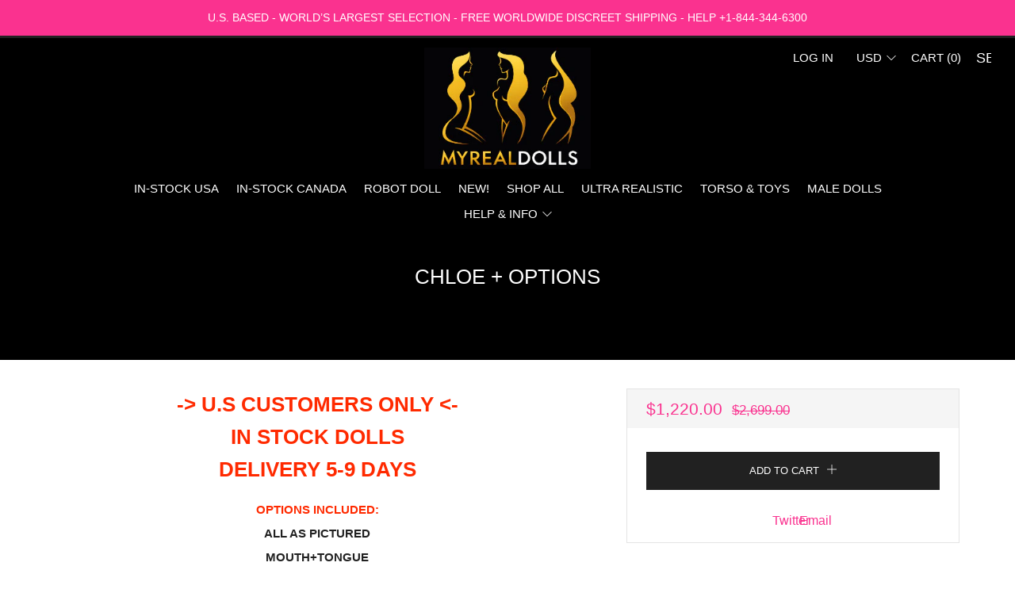

--- FILE ---
content_type: text/html; charset=utf-8
request_url: https://myrealdolls.com/products/chloe-options-1
body_size: 39885
content:
<!doctype html>
<!--[if IE 8]><html class="no-js lt-ie9" lang="en"> <![endif]-->
<!--[if IE 9 ]><html class="ie9 no-js" lang="en"> <![endif]-->
<!--[if (gt IE 9)|!(IE)]><!--> <html class="no-js" lang="en"> <!--<![endif]-->
<head>
<!-- Start of Booster Apps Seo-0.1--><title>[Sex Doll] - Best Realistic Sex Dolls - Real Doll - MyRealDolls.com</title><meta name="google-site-verification" content="JVEJDopShzi2jM6Qvwe0RmhwXpxjfAhrxWkHTqU9Gs0" />
<meta name="description" content="[Sex Doll] World Seller of Realistic Sex Dolls, World&#39;s Largest Selection of High Quality and Luxury Sex Doll, Lifelike Love Dolls. Shop Real Sex Doll, Love Dolls and Life Size Companions at Unbeatable Price from our Exclusive Collection of Sex Dolls. Free Discreet Worldwide Shipping - MyRealDolls.com" /><script type="application/ld+json">
  {
    "@context": "https://schema.org",
    "@type": "Organization",
    "name": "MyRealDolls",
    "url": "https://myrealdolls.com",
    "description": "Official sex doll vendor with the world’s largest selection of high-quality dolls. Shop realistic sex dolls from the official seller at MyRealDolls.com. Explore luxury love dolls, lifelike companions, and life-size adult dolls made with premium quality. Enjoy unbeatable prices and free, discreet worldwide shipping.","image": "https://myrealdolls.com/cdn/shop/t/8/assets/logo.png?v=14143",
      "logo": "https://myrealdolls.com/cdn/shop/t/8/assets/logo.png?v=14143","sameAs": ["https://twitter.com/@MyRealDolls", "https://facebook.com/_myrealdolls_", "https://youtube.com/channel/@MyRealDolls"],
    "telephone": "844-344-6300",
    "address": {
      "@type": "PostalAddress",
      "streetAddress": "2637 N ANDREWS AVE",
      "addressLocality": "WILTON MANORS",
      "addressRegion": "Florida",
      "postalCode": "33311",
      "addressCountry": "United States"
    }
  }
</script>

<script type="application/ld+json">
  {
    "@context": "https://schema.org",
    "@type": "WebSite",
    "name": "MyRealDolls",
    "url": "https://myrealdolls.com",
    "potentialAction": {
      "@type": "SearchAction",
      "query-input": "required name=query",
      "target": "https://myrealdolls.com/search?q={query}"
    }
  }
</script><script type="application/ld+json">
  {
    "@context": "https://schema.org",
    "@type": "Product",
    "name": "Chloe + Options",
    "brand": {"@type": "Brand","name": "MyRealDolls"},
    "sku": "",
    "mpn": "",
    "description": "-\u0026gt; U.S CUSTOMERS ONLY \u0026lt;-IN STOCK DOLLSDELIVERY 5-9 DAYS\nOPTIONS INCLUDED:ALL AS PICTUREDMOUTH+TONGUEGEL BREASTARTICULATED FINGERSEVO SKELETONSTANDING FEET\n\nBRAND: FUNWEST | 162CM \u0026amp; 37KGCup size: F cup -- Breast-line: 80cm -- Under-breast-line: 60cm -- Waistline: 55cm -- Hipline: 85cm -- Feet: 22cmFONCTIONS : VAGINAL, ANAL, ORAL AND BREAST SEX\n",
    "url": "https://myrealdolls.com/products/chloe-options-1","image": "https://myrealdolls.com/cdn/shop/files/chloe-hot-sex-doll-dolls-786_4c2db8d4-fe67-45db-aaad-3c4401274664_1024x.jpg?v=1708608565","itemCondition": "https://schema.org/NewCondition",
    "offers": [{
          "@type": "Offer","price": "1220.00","priceCurrency": "USD",
          "itemCondition": "https://schema.org/NewCondition",
          "url": "https://myrealdolls.com/products/chloe-options-1?variant=45000365899990",
          "sku": "",
          "mpn": "",
          "availability" : "https://schema.org/InStock",
          "priceValidUntil": "2026-02-23","gtin14": ""}]}
</script>
<!-- end of Booster Apps SEO -->


<meta name="google-site-verification" content="d9xXnFd3oItROsdVWeo9S-d2RHAiKw5Y1Ov1hKXidjw" />

  	<meta charset="utf-8">
  	<meta http-equiv="X-UA-Compatible" content="IE=edge,chrome=1">
  	<meta name="viewport" content="width=device-width, initial-scale=1.0, height=device-height, minimum-scale=1.0, user-scalable=0">
  	<meta name="theme-color" content="#212121">
  	<link rel="canonical" href="https://myrealdolls.com/products/chloe-options-1">

	<!-- Network optimisations -->
<link rel="preload" as="style" href="//myrealdolls.com/cdn/shop/t/8/assets/theme-critical.scss.css?v=54249936714098502671759239943"><link rel="preconnect" href="//cdn.shopify.com" crossorigin>
<link rel="preconnect" href="//fonts.shopifycdn.com" crossorigin>
<link rel="preconnect" href="//v.shopify.com" crossorigin>
<link rel="preconnect" href="//ajax.googleapis.com" crossorigin>
<link rel="dns-prefetch" href="//productreviews.shopifycdn.com">
<link rel="dns-prefetch" href="//maps.googleapis.com">
<link rel="dns-prefetch" href="//maps.gstatic.com">

  	
	    <link rel="shortcut icon" href="//myrealdolls.com/cdn/shop/files/ICO-MRD-2026_32x32.jpg?v=1767281154" type="image/png">
	
<!-- /snippets/social-meta-tags.liquid -->




<meta property="og:site_name" content="MyRealDolls">
<meta property="og:url" content="https://myrealdolls.com/products/chloe-options-1">
<meta property="og:title" content="Chloe + Options">
<meta property="og:type" content="product">
<meta property="og:description" content="[Sex Doll] World Seller of Realistic Sex Dolls, World&#39;s Largest Selection of High Quality and Luxury Sex Doll, Lifelike Love Dolls. Shop Real Sex Doll, Love Dolls and Life Size Companions at Unbeatable Price from our Exclusive Collection of Sex Dolls. Free Discreet Worldwide Shipping - MyRealDolls.com">

  <meta property="og:price:amount" content="1,220.00">
  <meta property="og:price:currency" content="USD">

<meta property="og:image" content="http://myrealdolls.com/cdn/shop/files/chloe-hot-sex-doll-dolls-786_4c2db8d4-fe67-45db-aaad-3c4401274664_1200x1200.jpg?v=1708608565"><meta property="og:image" content="http://myrealdolls.com/cdn/shop/files/chloe-hot-sex-doll-dolls-494_27f67bf0-cef4-46a6-965f-397b7eabcd3a_1200x1200.jpg?v=1708608566"><meta property="og:image" content="http://myrealdolls.com/cdn/shop/files/chloe-hot-sex-doll-dolls-217_02653f7b-3e96-442d-9f2c-af0e45a76527_1200x1200.jpg?v=1708608566">
<meta property="og:image:secure_url" content="https://myrealdolls.com/cdn/shop/files/chloe-hot-sex-doll-dolls-786_4c2db8d4-fe67-45db-aaad-3c4401274664_1200x1200.jpg?v=1708608565"><meta property="og:image:secure_url" content="https://myrealdolls.com/cdn/shop/files/chloe-hot-sex-doll-dolls-494_27f67bf0-cef4-46a6-965f-397b7eabcd3a_1200x1200.jpg?v=1708608566"><meta property="og:image:secure_url" content="https://myrealdolls.com/cdn/shop/files/chloe-hot-sex-doll-dolls-217_02653f7b-3e96-442d-9f2c-af0e45a76527_1200x1200.jpg?v=1708608566">


  <meta name="twitter:site" content="@https://x.com/MyRealDolls">

<meta name="twitter:card" content="summary_large_image">
<meta name="twitter:title" content="Chloe + Options">
<meta name="twitter:description" content="[Sex Doll] World Seller of Realistic Sex Dolls, World&#39;s Largest Selection of High Quality and Luxury Sex Doll, Lifelike Love Dolls. Shop Real Sex Doll, Love Dolls and Life Size Companions at Unbeatable Price from our Exclusive Collection of Sex Dolls. Free Discreet Worldwide Shipping - MyRealDolls.com">




<script type="text/javascript">cons<script type="text/javascript">const observer = new MutationObserver(e => { e.forEach(({ addedNodes: e }) => { e.forEach(e => { 1 === e.nodeType && "SCRIPT" === e.tagName && (e.innerHTML.includes("asyncLoad") && (e.innerHTML = e.innerHTML.replace("if(window.attachEvent)", "document.addEventListener('asyncLazyLoad',function(event){asyncLoad();});if(window.attachEvent)").replaceAll(", asyncLoad", ", function(){}")), e.innerHTML.includes("PreviewBarInjector") && (e.innerHTML = e.innerHTML.replace("DOMContentLoaded", "asyncLazyLoad")), (e.className == 'analytics') && (e.type = 'text/lazyload'),(e.src.includes("assets/storefront/features")||e.src.includes("assets/shopify_pay")||e.src.includes("connect.facebook.net"))&&(e.setAttribute("data-src", e.src), e.removeAttribute("src")))})})});observer.observe(document.documentElement,{childList:!0,subtree:!0})</script>
<script src="//cdn.shopify.com/s/files/1/0574/0809/4268/t/1/assets/webPixelsManager.js" type="text/javascript"></script>
<script src="//cdn.shopify.com/s/files/1/0644/2975/2553/t/2/assets/globo_cart_mobile.js" type="text/javascript"></script>

  	<!-- Title and description ================================================== -->

  	

  	<!-- JS before CSSOM =================================================== -->
  	<script type="text/javascript">
		theme = {};
		theme.t = {};
		theme.map = {};
		theme.cart_ajax = false;theme.multiple_currencies = true;
	</script>
  	<script src="//myrealdolls.com/cdn/shop/t/8/assets/lazysizes.min.js?v=9040863095426301011699366104" async="async"></script>
  	<script src="//myrealdolls.com/cdn/shop/t/8/assets/vendor.min.js?v=103277308200244563341699366104" defer="defer"></script>
  	<script src="//myrealdolls.com/cdn/shop/t/8/assets/ajax-cart.min.js?v=181744489963275782131699366104" defer="defer"></script>

  	<!-- CSS ================================================== -->
	<style>





</style>

<link rel="stylesheet" href="//myrealdolls.com/cdn/shop/t/8/assets/theme-critical.scss.css?v=54249936714098502671759239943">

<link rel="preload" href="//myrealdolls.com/cdn/shop/t/8/assets/theme.scss.css?v=92140227747337071071759239943" as="style" onload="this.onload=null;this.rel='stylesheet'">
<noscript><link rel="stylesheet" href="//myrealdolls.com/cdn/shop/t/8/assets/theme.scss.css?v=92140227747337071071759239943"></noscript>
<script>
	/*! loadCSS rel=preload polyfill. [c]2017 Filament Group, Inc. MIT License */
	(function(w){"use strict";if(!w.loadCSS){w.loadCSS=function(){}}var rp=loadCSS.relpreload={};rp.support=(function(){var ret;try{ret=w.document.createElement("link").relList.supports("preload")}catch(e){ret=false}return function(){return ret}})();rp.bindMediaToggle=function(link){var finalMedia=link.media||"all";function enableStylesheet(){if(link.addEventListener){link.removeEventListener("load",enableStylesheet)}else if(link.attachEvent){link.detachEvent("onload",enableStylesheet)}link.setAttribute("onload",null);link.media=finalMedia}if(link.addEventListener){link.addEventListener("load",enableStylesheet)}else if(link.attachEvent){link.attachEvent("onload",enableStylesheet)}setTimeout(function(){link.rel="stylesheet";link.media="only x"});setTimeout(enableStylesheet,3000)};rp.poly=function(){if(rp.support()){return}var links=w.document.getElementsByTagName("link");for(var i=0;i<links.length;i+=1){var link=links[i];if(link.rel==="preload"&&link.getAttribute("as")==="style"&&!link.getAttribute("data-loadcss")){link.setAttribute("data-loadcss",true);rp.bindMediaToggle(link)}}};if(!rp.support()){rp.poly();var run=w.setInterval(rp.poly,500);if(w.addEventListener){w.addEventListener("load",function(){rp.poly();w.clearInterval(run)})}else if(w.attachEvent){w.attachEvent("onload",function(){rp.poly();w.clearInterval(run)})}}if(typeof exports!=="undefined"){exports.loadCSS=loadCSS}else{w.loadCSS=loadCSS}}(typeof global!=="undefined"?global:this));
</script>

	<!-- JS after CSSOM=================================================== -->
  	<script src="//myrealdolls.com/cdn/shop/t/8/assets/theme.min.js?v=162552422891661799391699366104" defer="defer"></script>
  	<script src="//myrealdolls.com/cdn/shop/t/8/assets/custom.js?v=152733329445290166911699366104" defer="defer"></script>

  	
  	

	<!-- Header hook for plugins ================================================== -->
  	<!-- Global site tag (gtag.js) - Google Ads: 1053118552 -->
<script async src="https://www.googletagmanager.com/gtag/js?id=AW-1053118552"></script>
<script>
  window.dataLayer = window.dataLayer || [];
  function gtag(){dataLayer.push(arguments);}
  gtag('js', new Date());

  gtag('config', 'AW-1053118552');
</script>

<!-- Global site tag (gtag.js) - Google Analytics -->
<script async src="https://www.googletagmanager.com/gtag/js?id=UA-113439764-1"></script>
<script>
  window.dataLayer = window.dataLayer || [];
  function gtag(){dataLayer.push(arguments);}
  gtag('js', new Date());

  gtag('config', 'UA-113439764-1');
</script>


<script>window.performance && window.performance.mark && window.performance.mark('shopify.content_for_header.start');</script><meta id="shopify-digital-wallet" name="shopify-digital-wallet" content="/28058598/digital_wallets/dialog">
<meta name="shopify-checkout-api-token" content="a6c7c5971b3d917f9d91dd014bb58e40">
<meta id="in-context-paypal-metadata" data-shop-id="28058598" data-venmo-supported="true" data-environment="production" data-locale="en_US" data-paypal-v4="true" data-currency="USD">
<link rel="alternate" type="application/json+oembed" href="https://myrealdolls.com/products/chloe-options-1.oembed">
<script async="async" src="/checkouts/internal/preloads.js?locale=en-US"></script>
<script id="shopify-features" type="application/json">{"accessToken":"a6c7c5971b3d917f9d91dd014bb58e40","betas":["rich-media-storefront-analytics"],"domain":"myrealdolls.com","predictiveSearch":true,"shopId":28058598,"locale":"en"}</script>
<script>var Shopify = Shopify || {};
Shopify.shop = "myrealdolls.myshopify.com";
Shopify.locale = "en";
Shopify.currency = {"active":"USD","rate":"1.0"};
Shopify.country = "US";
Shopify.theme = {"name":"MRD-VENUE","id":138522919126,"schema_name":"Venue","schema_version":"4.4.1","theme_store_id":836,"role":"main"};
Shopify.theme.handle = "null";
Shopify.theme.style = {"id":null,"handle":null};
Shopify.cdnHost = "myrealdolls.com/cdn";
Shopify.routes = Shopify.routes || {};
Shopify.routes.root = "/";</script>
<script type="module">!function(o){(o.Shopify=o.Shopify||{}).modules=!0}(window);</script>
<script>!function(o){function n(){var o=[];function n(){o.push(Array.prototype.slice.apply(arguments))}return n.q=o,n}var t=o.Shopify=o.Shopify||{};t.loadFeatures=n(),t.autoloadFeatures=n()}(window);</script>
<script id="shop-js-analytics" type="application/json">{"pageType":"product"}</script>
<script defer="defer" async type="module" src="//myrealdolls.com/cdn/shopifycloud/shop-js/modules/v2/client.init-shop-cart-sync_BT-GjEfc.en.esm.js"></script>
<script defer="defer" async type="module" src="//myrealdolls.com/cdn/shopifycloud/shop-js/modules/v2/chunk.common_D58fp_Oc.esm.js"></script>
<script defer="defer" async type="module" src="//myrealdolls.com/cdn/shopifycloud/shop-js/modules/v2/chunk.modal_xMitdFEc.esm.js"></script>
<script type="module">
  await import("//myrealdolls.com/cdn/shopifycloud/shop-js/modules/v2/client.init-shop-cart-sync_BT-GjEfc.en.esm.js");
await import("//myrealdolls.com/cdn/shopifycloud/shop-js/modules/v2/chunk.common_D58fp_Oc.esm.js");
await import("//myrealdolls.com/cdn/shopifycloud/shop-js/modules/v2/chunk.modal_xMitdFEc.esm.js");

  window.Shopify.SignInWithShop?.initShopCartSync?.({"fedCMEnabled":true,"windoidEnabled":true});

</script>
<script>(function() {
  var isLoaded = false;
  function asyncLoad() {
    if (isLoaded) return;
    isLoaded = true;
    var urls = ["\/\/cdn.ywxi.net\/js\/partner-shopify.js?shop=myrealdolls.myshopify.com","\/\/cdn.ywxi.net\/js\/partner-shopify.js?shop=myrealdolls.myshopify.com","https:\/\/cdn-stamped-io.azureedge.net\/files\/widget.min.js?shop=myrealdolls.myshopify.com","\/\/cdn.trustedsite.com\/js\/partner-shopify.js?shop=myrealdolls.myshopify.com","\/\/cdn.trustedsite.com\/js\/partner-shopify.js?shop=myrealdolls.myshopify.com","\/\/searchserverapi1.com\/widgets\/shopify\/init.js?a=0k1N9t6C2U\u0026shop=myrealdolls.myshopify.com","\/\/cdn.shopify.com\/proxy\/bec375d60e3dbc30ec545d9b5f8def8dd944bcdd5a4c54072595c56877a61b8d\/d1639lhkj5l89m.cloudfront.net\/js\/storefront\/uppromote.js?shop=myrealdolls.myshopify.com\u0026sp-cache-control=cHVibGljLCBtYXgtYWdlPTkwMA"];
    for (var i = 0; i < urls.length; i++) {
      var s = document.createElement('script');
      s.type = 'text/javascript';
      s.async = true;
      s.src = urls[i];
      var x = document.getElementsByTagName('script')[0];
      x.parentNode.insertBefore(s, x);
    }
  };
  if(window.attachEvent) {
    window.attachEvent('onload', asyncLoad);
  } else {
    window.addEventListener('load', asyncLoad, false);
  }
})();</script>
<script id="__st">var __st={"a":28058598,"offset":-18000,"reqid":"9a3f3d05-190a-4ffe-af3f-d17024585141-1769278706","pageurl":"myrealdolls.com\/products\/chloe-options-1","u":"6323fd425c32","p":"product","rtyp":"product","rid":8317539123414};</script>
<script>window.ShopifyPaypalV4VisibilityTracking = true;</script>
<script id="captcha-bootstrap">!function(){'use strict';const t='contact',e='account',n='new_comment',o=[[t,t],['blogs',n],['comments',n],[t,'customer']],c=[[e,'customer_login'],[e,'guest_login'],[e,'recover_customer_password'],[e,'create_customer']],r=t=>t.map((([t,e])=>`form[action*='/${t}']:not([data-nocaptcha='true']) input[name='form_type'][value='${e}']`)).join(','),a=t=>()=>t?[...document.querySelectorAll(t)].map((t=>t.form)):[];function s(){const t=[...o],e=r(t);return a(e)}const i='password',u='form_key',d=['recaptcha-v3-token','g-recaptcha-response','h-captcha-response',i],f=()=>{try{return window.sessionStorage}catch{return}},m='__shopify_v',_=t=>t.elements[u];function p(t,e,n=!1){try{const o=window.sessionStorage,c=JSON.parse(o.getItem(e)),{data:r}=function(t){const{data:e,action:n}=t;return t[m]||n?{data:e,action:n}:{data:t,action:n}}(c);for(const[e,n]of Object.entries(r))t.elements[e]&&(t.elements[e].value=n);n&&o.removeItem(e)}catch(o){console.error('form repopulation failed',{error:o})}}const l='form_type',E='cptcha';function T(t){t.dataset[E]=!0}const w=window,h=w.document,L='Shopify',v='ce_forms',y='captcha';let A=!1;((t,e)=>{const n=(g='f06e6c50-85a8-45c8-87d0-21a2b65856fe',I='https://cdn.shopify.com/shopifycloud/storefront-forms-hcaptcha/ce_storefront_forms_captcha_hcaptcha.v1.5.2.iife.js',D={infoText:'Protected by hCaptcha',privacyText:'Privacy',termsText:'Terms'},(t,e,n)=>{const o=w[L][v],c=o.bindForm;if(c)return c(t,g,e,D).then(n);var r;o.q.push([[t,g,e,D],n]),r=I,A||(h.body.append(Object.assign(h.createElement('script'),{id:'captcha-provider',async:!0,src:r})),A=!0)});var g,I,D;w[L]=w[L]||{},w[L][v]=w[L][v]||{},w[L][v].q=[],w[L][y]=w[L][y]||{},w[L][y].protect=function(t,e){n(t,void 0,e),T(t)},Object.freeze(w[L][y]),function(t,e,n,w,h,L){const[v,y,A,g]=function(t,e,n){const i=e?o:[],u=t?c:[],d=[...i,...u],f=r(d),m=r(i),_=r(d.filter((([t,e])=>n.includes(e))));return[a(f),a(m),a(_),s()]}(w,h,L),I=t=>{const e=t.target;return e instanceof HTMLFormElement?e:e&&e.form},D=t=>v().includes(t);t.addEventListener('submit',(t=>{const e=I(t);if(!e)return;const n=D(e)&&!e.dataset.hcaptchaBound&&!e.dataset.recaptchaBound,o=_(e),c=g().includes(e)&&(!o||!o.value);(n||c)&&t.preventDefault(),c&&!n&&(function(t){try{if(!f())return;!function(t){const e=f();if(!e)return;const n=_(t);if(!n)return;const o=n.value;o&&e.removeItem(o)}(t);const e=Array.from(Array(32),(()=>Math.random().toString(36)[2])).join('');!function(t,e){_(t)||t.append(Object.assign(document.createElement('input'),{type:'hidden',name:u})),t.elements[u].value=e}(t,e),function(t,e){const n=f();if(!n)return;const o=[...t.querySelectorAll(`input[type='${i}']`)].map((({name:t})=>t)),c=[...d,...o],r={};for(const[a,s]of new FormData(t).entries())c.includes(a)||(r[a]=s);n.setItem(e,JSON.stringify({[m]:1,action:t.action,data:r}))}(t,e)}catch(e){console.error('failed to persist form',e)}}(e),e.submit())}));const S=(t,e)=>{t&&!t.dataset[E]&&(n(t,e.some((e=>e===t))),T(t))};for(const o of['focusin','change'])t.addEventListener(o,(t=>{const e=I(t);D(e)&&S(e,y())}));const B=e.get('form_key'),M=e.get(l),P=B&&M;t.addEventListener('DOMContentLoaded',(()=>{const t=y();if(P)for(const e of t)e.elements[l].value===M&&p(e,B);[...new Set([...A(),...v().filter((t=>'true'===t.dataset.shopifyCaptcha))])].forEach((e=>S(e,t)))}))}(h,new URLSearchParams(w.location.search),n,t,e,['guest_login'])})(!0,!0)}();</script>
<script integrity="sha256-4kQ18oKyAcykRKYeNunJcIwy7WH5gtpwJnB7kiuLZ1E=" data-source-attribution="shopify.loadfeatures" defer="defer" src="//myrealdolls.com/cdn/shopifycloud/storefront/assets/storefront/load_feature-a0a9edcb.js" crossorigin="anonymous"></script>
<script data-source-attribution="shopify.dynamic_checkout.dynamic.init">var Shopify=Shopify||{};Shopify.PaymentButton=Shopify.PaymentButton||{isStorefrontPortableWallets:!0,init:function(){window.Shopify.PaymentButton.init=function(){};var t=document.createElement("script");t.src="https://myrealdolls.com/cdn/shopifycloud/portable-wallets/latest/portable-wallets.en.js",t.type="module",document.head.appendChild(t)}};
</script>
<script data-source-attribution="shopify.dynamic_checkout.buyer_consent">
  function portableWalletsHideBuyerConsent(e){var t=document.getElementById("shopify-buyer-consent"),n=document.getElementById("shopify-subscription-policy-button");t&&n&&(t.classList.add("hidden"),t.setAttribute("aria-hidden","true"),n.removeEventListener("click",e))}function portableWalletsShowBuyerConsent(e){var t=document.getElementById("shopify-buyer-consent"),n=document.getElementById("shopify-subscription-policy-button");t&&n&&(t.classList.remove("hidden"),t.removeAttribute("aria-hidden"),n.addEventListener("click",e))}window.Shopify?.PaymentButton&&(window.Shopify.PaymentButton.hideBuyerConsent=portableWalletsHideBuyerConsent,window.Shopify.PaymentButton.showBuyerConsent=portableWalletsShowBuyerConsent);
</script>
<script data-source-attribution="shopify.dynamic_checkout.cart.bootstrap">document.addEventListener("DOMContentLoaded",(function(){function t(){return document.querySelector("shopify-accelerated-checkout-cart, shopify-accelerated-checkout")}if(t())Shopify.PaymentButton.init();else{new MutationObserver((function(e,n){t()&&(Shopify.PaymentButton.init(),n.disconnect())})).observe(document.body,{childList:!0,subtree:!0})}}));
</script>
<link id="shopify-accelerated-checkout-styles" rel="stylesheet" media="screen" href="https://myrealdolls.com/cdn/shopifycloud/portable-wallets/latest/accelerated-checkout-backwards-compat.css" crossorigin="anonymous">
<style id="shopify-accelerated-checkout-cart">
        #shopify-buyer-consent {
  margin-top: 1em;
  display: inline-block;
  width: 100%;
}

#shopify-buyer-consent.hidden {
  display: none;
}

#shopify-subscription-policy-button {
  background: none;
  border: none;
  padding: 0;
  text-decoration: underline;
  font-size: inherit;
  cursor: pointer;
}

#shopify-subscription-policy-button::before {
  box-shadow: none;
}

      </style>

<script>window.performance && window.performance.mark && window.performance.mark('shopify.content_for_header.end');</script>

<script>
    window.BOLD = window.BOLD || {};
    window.BOLD.options = {settings: {v1_variant_mode : true, hybrid_fix_auto_insert_inputs: true}};
</script>
<script>window.BOLD = window.BOLD || {};
    window.BOLD.common = window.BOLD.common || {};
    window.BOLD.common.Shopify = window.BOLD.common.Shopify || {};
    window.BOLD.common.Shopify.shop = {
      domain: 'myrealdolls.com',
      permanent_domain: 'myrealdolls.myshopify.com',
      url: 'https://myrealdolls.com',
      secure_url: 'https://myrealdolls.com',
      money_format: "\u003cspan class=money\u003e${{amount}}\u003c\/span\u003e",
      currency: "USD"
    };
    window.BOLD.common.Shopify.customer = {
      id: null,
      tags: null,
    };
    window.BOLD.common.Shopify.cart = {"note":null,"attributes":{},"original_total_price":0,"total_price":0,"total_discount":0,"total_weight":0.0,"item_count":0,"items":[],"requires_shipping":false,"currency":"USD","items_subtotal_price":0,"cart_level_discount_applications":[],"checkout_charge_amount":0};
    window.BOLD.common.template = 'product';window.BOLD.common.Shopify.formatMoney = function(money, format) {
        function n(t, e) {
            return "undefined" == typeof t ? e : t
        }
        function r(t, e, r, i) {
            if (e = n(e, 2),
                r = n(r, ","),
                i = n(i, "."),
            isNaN(t) || null == t)
                return 0;
            t = (t / 100).toFixed(e);
            var o = t.split(".")
                , a = o[0].replace(/(\d)(?=(\d\d\d)+(?!\d))/g, "$1" + r)
                , s = o[1] ? i + o[1] : "";
            return a + s
        }
        "string" == typeof money && (money = money.replace(".", ""));
        var i = ""
            , o = /\{\{\s*(\w+)\s*\}\}/
            , a = format || window.BOLD.common.Shopify.shop.money_format || window.Shopify.money_format || "$ {{ amount }}";
        switch (a.match(o)[1]) {
            case "amount":
                i = r(money, 2, ",", ".");
                break;
            case "amount_no_decimals":
                i = r(money, 0, ",", ".");
                break;
            case "amount_with_comma_separator":
                i = r(money, 2, ".", ",");
                break;
            case "amount_no_decimals_with_comma_separator":
                i = r(money, 0, ".", ",");
                break;
            case "amount_with_space_separator":
                i = r(money, 2, " ", ",");
                break;
            case "amount_no_decimals_with_space_separator":
                i = r(money, 0, " ", ",");
                break;
            case "amount_with_apostrophe_separator":
                i = r(money, 2, "'", ".");
                break;
        }
        return a.replace(o, i);
    };
    window.BOLD.common.Shopify.saveProduct = function (handle, product) {
      if (typeof handle === 'string' && typeof window.BOLD.common.Shopify.products[handle] === 'undefined') {
        if (typeof product === 'number') {
          window.BOLD.common.Shopify.handles[product] = handle;
          product = { id: product };
        }
        window.BOLD.common.Shopify.products[handle] = product;
      }
    };
    window.BOLD.common.Shopify.saveVariant = function (variant_id, variant) {
      if (typeof variant_id === 'number' && typeof window.BOLD.common.Shopify.variants[variant_id] === 'undefined') {
        window.BOLD.common.Shopify.variants[variant_id] = variant;
      }
    };window.BOLD.common.Shopify.products = window.BOLD.common.Shopify.products || {};
    window.BOLD.common.Shopify.variants = window.BOLD.common.Shopify.variants || {};
    window.BOLD.common.Shopify.handles = window.BOLD.common.Shopify.handles || {};window.BOLD.common.Shopify.handle = "chloe-options-1"
window.BOLD.common.Shopify.saveProduct("chloe-options-1", 8317539123414);window.BOLD.common.Shopify.saveVariant(45000365899990, { product_id: 8317539123414, product_handle: "chloe-options-1", price: 122000, group_id: '', csp_metafield: {}});window.BOLD.apps_installed = {"Product Options":2} || {};window.BOLD.common.Shopify.metafields = window.BOLD.common.Shopify.metafields || {};window.BOLD.common.Shopify.metafields["bold_rp"] = {};window.BOLD.common.Shopify.metafields["bold_csp_defaults"] = {};window.BOLD.common.cacheParams = window.BOLD.common.cacheParams || {};
    window.BOLD.common.cacheParams.options = 1667994757;
</script>

<script>
    window.BOLD.common.cacheParams.options = 1769004715;
</script>
<link href="//myrealdolls.com/cdn/shop/t/8/assets/bold-options.css?v=22266210193638232831699366104" rel="stylesheet" type="text/css" media="all" />
<script defer src="https://options.shopapps.site/js/options.js"></script><script>
          var currentScript = document.currentScript || document.scripts[document.scripts.length - 1];
          var boldVariantIds =[45000365899990];
          var boldProductHandle ="chloe-options-1";
          var BOLD = BOLD || {};
          BOLD.products = BOLD.products || {};
          BOLD.variant_lookup = BOLD.variant_lookup || {};
          if (window.BOLD && !BOLD.common) {
              BOLD.common = BOLD.common || {};
              BOLD.common.Shopify = BOLD.common.Shopify || {};
              window.BOLD.common.Shopify.products = window.BOLD.common.Shopify.products || {};
              window.BOLD.common.Shopify.variants = window.BOLD.common.Shopify.variants || {};
              window.BOLD.common.Shopify.handles = window.BOLD.common.Shopify.handles || {};
              window.BOLD.common.Shopify.saveProduct = function (handle, product) {
                  if (typeof handle === 'string' && typeof window.BOLD.common.Shopify.products[handle] === 'undefined') {
                      if (typeof product === 'number') {
                          window.BOLD.common.Shopify.handles[product] = handle;
                          product = { id: product };
                      }
                      window.BOLD.common.Shopify.products[handle] = product;
                  }
              };
              window.BOLD.common.Shopify.saveVariant = function (variant_id, variant) {
                  if (typeof variant_id === 'number' && typeof window.BOLD.common.Shopify.variants[variant_id] === 'undefined') {
                      window.BOLD.common.Shopify.variants[variant_id] = variant;
                  }
              };
          }

          for (var boldIndex = 0; boldIndex < boldVariantIds.length; boldIndex = boldIndex + 1) {
            BOLD.variant_lookup[boldVariantIds[boldIndex]] = boldProductHandle;
          }

          BOLD.products[boldProductHandle] ={
    "id":8317539123414,
    "title":"Chloe + Options","handle":"chloe-options-1",
    "description":"\u003ch2 style=\"text-align: center;\"\u003e\u003cspan style=\"color: #ff2a00;\"\u003e\u003cstrong\u003e-\u0026gt; U.S CUSTOMERS ONLY \u0026lt;-\u003cbr\u003eIN STOCK DOLLS\u003cbr\u003eDELIVERY 5-9 DAYS\u003c\/strong\u003e\u003c\/span\u003e\u003c\/h2\u003e\n\u003cp style=\"text-align: center;\"\u003e\u003cspan style=\"color: #ff2a00;\"\u003e\u003cstrong\u003eOPTIONS INCLUDED:\u003cbr\u003e\u003c\/strong\u003e\u003c\/span\u003e\u003cstrong\u003e\u003cspan\u003eALL AS PICTURED\u003cbr\u003eMOUTH+TONGUE\u003cbr\u003eGEL BREAST\u003cbr\u003eARTICULATED FINGERS\u003cbr\u003eEVO SKELETON\u003cbr\u003eSTANDING FEET\u003c\/span\u003e\u003c\/strong\u003e\u003cspan\u003e\u003cstrong\u003e\u003cspan face=\"Arial Black\" size=\"6\"\u003e\u003c\/span\u003e\u003c\/strong\u003e\u003c\/span\u003e\u003c\/p\u003e\n\u003cdiv style=\"text-align: center;\"\u003e\n\u003cspan style=\"color: #ff0000;\"\u003e\u003cstrong\u003e\u003cspan face=\"Arial Black\" size=\"6\"\u003eBRAND: FUNWEST | 162CM \u0026amp; 37KG\u003cbr\u003e\u003c\/span\u003e\u003c\/strong\u003e\u003c\/span\u003eCup size: F cup -- Breast-line: 80cm -- \u003cspan face=\"Arial Black\" size=\"6\"\u003eUnder-breast-line: 60cm -- Waistline: 55cm -- Hipline: 85cm -- \u003c\/span\u003e\u003cspan face=\"Arial Black\" size=\"6\"\u003eFeet: 22cm\u003cbr\u003e\u003cbr\u003e\u003c\/span\u003e\u003cspan face=\"Arial Black\" size=\"6\"\u003e\u003c\/span\u003e\u003cstrong\u003e\u003cspan face=\"Arial Black\" size=\"6\"\u003eFONCTIONS : VAGINAL, ANAL, ORAL AND BREAST SEX\u003c\/span\u003e\u003c\/strong\u003e\u003cbr\u003e\n\u003c\/div\u003e",
    "published_at":"2024-02-22T08:28:46",
    "created_at":"2024-02-22T08:28:46",
    "vendor":"MyRealDolls",
    "type":"Sex Dolls",
    "tags":["beautiful body","funwest","FUNWEST DOLL","hot face","sex doll","skinny"],
    "price":122000,
    "price_min":122000,
    "price_max":122000,
    "price_varies":false,
    "compare_at_price":269900,
    "compare_at_price_min":269900,
    "compare_at_price_max":269900,
    "compare_at_price_varies":false,
    "all_variant_ids":[45000365899990],
    "variants":[{"id":45000365899990,"title":"Default Title","option1":"Default Title","option2":null,"option3":null,"sku":"","requires_shipping":true,"taxable":false,"featured_image":null,"available":true,"name":"Chloe + Options","public_title":null,"options":["Default Title"],"price":122000,"weight":44906,"compare_at_price":269900,"inventory_management":"shopify","barcode":"","requires_selling_plan":false,"selling_plan_allocations":[]}],
    "available":null,"images":["\/\/myrealdolls.com\/cdn\/shop\/files\/chloe-hot-sex-doll-dolls-786_4c2db8d4-fe67-45db-aaad-3c4401274664.jpg?v=1708608565","\/\/myrealdolls.com\/cdn\/shop\/files\/chloe-hot-sex-doll-dolls-494_27f67bf0-cef4-46a6-965f-397b7eabcd3a.jpg?v=1708608566","\/\/myrealdolls.com\/cdn\/shop\/files\/chloe-hot-sex-doll-dolls-217_02653f7b-3e96-442d-9f2c-af0e45a76527.jpg?v=1708608566","\/\/myrealdolls.com\/cdn\/shop\/files\/chloe-hot-sex-doll-dolls-746_547f7e9f-da7c-47c8-b689-680d1e3e6ebe.jpg?v=1708608566","\/\/myrealdolls.com\/cdn\/shop\/files\/chloe-hot-sex-doll-dolls-473_4e096ac9-0d41-4f49-9ac8-d7c34c8ace5c.jpg?v=1708608566","\/\/myrealdolls.com\/cdn\/shop\/files\/chloe-hot-sex-doll-dolls-832_3c63ebff-54cd-48bc-a64b-e51a0524c491.jpg?v=1708608567","\/\/myrealdolls.com\/cdn\/shop\/files\/chloe-hot-sex-doll-dolls-163_17eaab9f-07e7-4552-bfe0-4a80db3e9331.jpg?v=1708608567","\/\/myrealdolls.com\/cdn\/shop\/files\/chloe-hot-sex-doll-dolls-241_0e247aee-4952-4452-bc59-73a487005efa.jpg?v=1708608567","\/\/myrealdolls.com\/cdn\/shop\/files\/chloe-hot-sex-doll-dolls-308_51b1a833-6c3d-46db-a9ea-a576b211761d.jpg?v=1708608568","\/\/myrealdolls.com\/cdn\/shop\/files\/chloe-hot-sex-doll-dolls-425_a020bf9b-0f09-4f30-a7bb-61c9f20aa10d.jpg?v=1708608568","\/\/myrealdolls.com\/cdn\/shop\/files\/chloe-hot-sex-doll-dolls-565_aa399aae-8daf-4a46-a929-5848b7e2dca5.jpg?v=1708608568","\/\/myrealdolls.com\/cdn\/shop\/files\/chloe-hot-sex-doll-dolls-945_f9ff575a-d4ce-43b7-8d56-71adbcd7c118.jpg?v=1708608568","\/\/myrealdolls.com\/cdn\/shop\/files\/chloe-hot-sex-doll-dolls-887_ab4b2329-907b-4f5f-9c2b-1c04b885b9fa.jpg?v=1708608569","\/\/myrealdolls.com\/cdn\/shop\/files\/chloe-hot-sex-doll-dolls-346_6aa84613-021a-4197-a636-069451779ad8.jpg?v=1708608569","\/\/myrealdolls.com\/cdn\/shop\/files\/chloe-hot-sex-doll-dolls-989_703784ae-863f-4398-952e-6f06f49556fe.jpg?v=1708608569","\/\/myrealdolls.com\/cdn\/shop\/files\/chloe-hot-sex-doll-dolls-250_56fd9cd6-f0bf-4f0b-adbe-b0f326e4017a.jpg?v=1708608569","\/\/myrealdolls.com\/cdn\/shop\/files\/chloe-hot-sex-doll-dolls-911_8b50c04f-e181-4219-85a7-8235136185f4.jpg?v=1708608569","\/\/myrealdolls.com\/cdn\/shop\/files\/chloe-hot-sex-doll-dolls-177_0cd7f71e-87d2-44a8-9eba-46e946332da4.jpg?v=1708608570","\/\/myrealdolls.com\/cdn\/shop\/files\/chloe-hot-sex-doll-dolls-588_dff3df3d-61dd-453e-a5bf-ba93a9608c95.jpg?v=1708608570","\/\/myrealdolls.com\/cdn\/shop\/files\/chloe-hot-sex-doll-dolls-290_47ce48a1-e7e8-449d-b388-d885ce06208d.jpg?v=1708608570","\/\/myrealdolls.com\/cdn\/shop\/files\/chloe-hot-sex-doll-dolls-120_c16efd8b-a3ba-468b-a1b9-9044006e01da.jpg?v=1708608570","\/\/myrealdolls.com\/cdn\/shop\/files\/chloe-hot-sex-doll-dolls-486_e2cb677d-5c18-4105-ba14-82cb41f944c2.jpg?v=1708608571","\/\/myrealdolls.com\/cdn\/shop\/files\/chloe-hot-sex-doll-dolls-292_2aaefebe-a002-4348-9f9d-df07b5445703.jpg?v=1708608571","\/\/myrealdolls.com\/cdn\/shop\/files\/chloe-hot-sex-doll-dolls-844_7e2ba662-8f87-45f2-9fe9-59b6b0eac71f.jpg?v=1708608571","\/\/myrealdolls.com\/cdn\/shop\/files\/chloe-hot-sex-doll-dolls-622_44e2fdf7-3976-45bd-b1a5-2af1c20744a9.jpg?v=1708608571","\/\/myrealdolls.com\/cdn\/shop\/files\/chloe-hot-sex-doll-dolls-672_8ae71d82-b054-4e5f-bf0d-17b15bd3c784.jpg?v=1708608571","\/\/myrealdolls.com\/cdn\/shop\/files\/chloe-hot-sex-doll-dolls-604_14a1a6ab-5f18-4f8f-be47-25063026ea8c.jpg?v=1708608572","\/\/myrealdolls.com\/cdn\/shop\/files\/chloe-hot-sex-doll-dolls-116_85500ac4-964c-4430-9964-8290c082d80c.jpg?v=1708608572","\/\/myrealdolls.com\/cdn\/shop\/files\/chloe-hot-sex-doll-dolls-170_05fdd4db-4546-4501-8e53-413bd1f51947.jpg?v=1708608572"],"featured_image":"\/\/myrealdolls.com\/cdn\/shop\/files\/chloe-hot-sex-doll-dolls-786_4c2db8d4-fe67-45db-aaad-3c4401274664.jpg?v=1708608565",
    "options":["Title"],
    "url":"\/products\/chloe-options-1"};var boldCSPMetafields = {};
          var boldTempProduct ={"id":8317539123414,"title":"Chloe + Options","handle":"chloe-options-1","description":"\u003ch2 style=\"text-align: center;\"\u003e\u003cspan style=\"color: #ff2a00;\"\u003e\u003cstrong\u003e-\u0026gt; U.S CUSTOMERS ONLY \u0026lt;-\u003cbr\u003eIN STOCK DOLLS\u003cbr\u003eDELIVERY 5-9 DAYS\u003c\/strong\u003e\u003c\/span\u003e\u003c\/h2\u003e\n\u003cp style=\"text-align: center;\"\u003e\u003cspan style=\"color: #ff2a00;\"\u003e\u003cstrong\u003eOPTIONS INCLUDED:\u003cbr\u003e\u003c\/strong\u003e\u003c\/span\u003e\u003cstrong\u003e\u003cspan\u003eALL AS PICTURED\u003cbr\u003eMOUTH+TONGUE\u003cbr\u003eGEL BREAST\u003cbr\u003eARTICULATED FINGERS\u003cbr\u003eEVO SKELETON\u003cbr\u003eSTANDING FEET\u003c\/span\u003e\u003c\/strong\u003e\u003cspan\u003e\u003cstrong\u003e\u003cspan face=\"Arial Black\" size=\"6\"\u003e\u003c\/span\u003e\u003c\/strong\u003e\u003c\/span\u003e\u003c\/p\u003e\n\u003cdiv style=\"text-align: center;\"\u003e\n\u003cspan style=\"color: #ff0000;\"\u003e\u003cstrong\u003e\u003cspan face=\"Arial Black\" size=\"6\"\u003eBRAND: FUNWEST | 162CM \u0026amp; 37KG\u003cbr\u003e\u003c\/span\u003e\u003c\/strong\u003e\u003c\/span\u003eCup size: F cup -- Breast-line: 80cm -- \u003cspan face=\"Arial Black\" size=\"6\"\u003eUnder-breast-line: 60cm -- Waistline: 55cm -- Hipline: 85cm -- \u003c\/span\u003e\u003cspan face=\"Arial Black\" size=\"6\"\u003eFeet: 22cm\u003cbr\u003e\u003cbr\u003e\u003c\/span\u003e\u003cspan face=\"Arial Black\" size=\"6\"\u003e\u003c\/span\u003e\u003cstrong\u003e\u003cspan face=\"Arial Black\" size=\"6\"\u003eFONCTIONS : VAGINAL, ANAL, ORAL AND BREAST SEX\u003c\/span\u003e\u003c\/strong\u003e\u003cbr\u003e\n\u003c\/div\u003e","published_at":"2024-02-22T08:28:46-05:00","created_at":"2024-02-22T08:28:46-05:00","vendor":"MyRealDolls","type":"Sex Dolls","tags":["beautiful body","funwest","FUNWEST DOLL","hot face","sex doll","skinny"],"price":122000,"price_min":122000,"price_max":122000,"available":true,"price_varies":false,"compare_at_price":269900,"compare_at_price_min":269900,"compare_at_price_max":269900,"compare_at_price_varies":false,"variants":[{"id":45000365899990,"title":"Default Title","option1":"Default Title","option2":null,"option3":null,"sku":"","requires_shipping":true,"taxable":false,"featured_image":null,"available":true,"name":"Chloe + Options","public_title":null,"options":["Default Title"],"price":122000,"weight":44906,"compare_at_price":269900,"inventory_management":"shopify","barcode":"","requires_selling_plan":false,"selling_plan_allocations":[]}],"images":["\/\/myrealdolls.com\/cdn\/shop\/files\/chloe-hot-sex-doll-dolls-786_4c2db8d4-fe67-45db-aaad-3c4401274664.jpg?v=1708608565","\/\/myrealdolls.com\/cdn\/shop\/files\/chloe-hot-sex-doll-dolls-494_27f67bf0-cef4-46a6-965f-397b7eabcd3a.jpg?v=1708608566","\/\/myrealdolls.com\/cdn\/shop\/files\/chloe-hot-sex-doll-dolls-217_02653f7b-3e96-442d-9f2c-af0e45a76527.jpg?v=1708608566","\/\/myrealdolls.com\/cdn\/shop\/files\/chloe-hot-sex-doll-dolls-746_547f7e9f-da7c-47c8-b689-680d1e3e6ebe.jpg?v=1708608566","\/\/myrealdolls.com\/cdn\/shop\/files\/chloe-hot-sex-doll-dolls-473_4e096ac9-0d41-4f49-9ac8-d7c34c8ace5c.jpg?v=1708608566","\/\/myrealdolls.com\/cdn\/shop\/files\/chloe-hot-sex-doll-dolls-832_3c63ebff-54cd-48bc-a64b-e51a0524c491.jpg?v=1708608567","\/\/myrealdolls.com\/cdn\/shop\/files\/chloe-hot-sex-doll-dolls-163_17eaab9f-07e7-4552-bfe0-4a80db3e9331.jpg?v=1708608567","\/\/myrealdolls.com\/cdn\/shop\/files\/chloe-hot-sex-doll-dolls-241_0e247aee-4952-4452-bc59-73a487005efa.jpg?v=1708608567","\/\/myrealdolls.com\/cdn\/shop\/files\/chloe-hot-sex-doll-dolls-308_51b1a833-6c3d-46db-a9ea-a576b211761d.jpg?v=1708608568","\/\/myrealdolls.com\/cdn\/shop\/files\/chloe-hot-sex-doll-dolls-425_a020bf9b-0f09-4f30-a7bb-61c9f20aa10d.jpg?v=1708608568","\/\/myrealdolls.com\/cdn\/shop\/files\/chloe-hot-sex-doll-dolls-565_aa399aae-8daf-4a46-a929-5848b7e2dca5.jpg?v=1708608568","\/\/myrealdolls.com\/cdn\/shop\/files\/chloe-hot-sex-doll-dolls-945_f9ff575a-d4ce-43b7-8d56-71adbcd7c118.jpg?v=1708608568","\/\/myrealdolls.com\/cdn\/shop\/files\/chloe-hot-sex-doll-dolls-887_ab4b2329-907b-4f5f-9c2b-1c04b885b9fa.jpg?v=1708608569","\/\/myrealdolls.com\/cdn\/shop\/files\/chloe-hot-sex-doll-dolls-346_6aa84613-021a-4197-a636-069451779ad8.jpg?v=1708608569","\/\/myrealdolls.com\/cdn\/shop\/files\/chloe-hot-sex-doll-dolls-989_703784ae-863f-4398-952e-6f06f49556fe.jpg?v=1708608569","\/\/myrealdolls.com\/cdn\/shop\/files\/chloe-hot-sex-doll-dolls-250_56fd9cd6-f0bf-4f0b-adbe-b0f326e4017a.jpg?v=1708608569","\/\/myrealdolls.com\/cdn\/shop\/files\/chloe-hot-sex-doll-dolls-911_8b50c04f-e181-4219-85a7-8235136185f4.jpg?v=1708608569","\/\/myrealdolls.com\/cdn\/shop\/files\/chloe-hot-sex-doll-dolls-177_0cd7f71e-87d2-44a8-9eba-46e946332da4.jpg?v=1708608570","\/\/myrealdolls.com\/cdn\/shop\/files\/chloe-hot-sex-doll-dolls-588_dff3df3d-61dd-453e-a5bf-ba93a9608c95.jpg?v=1708608570","\/\/myrealdolls.com\/cdn\/shop\/files\/chloe-hot-sex-doll-dolls-290_47ce48a1-e7e8-449d-b388-d885ce06208d.jpg?v=1708608570","\/\/myrealdolls.com\/cdn\/shop\/files\/chloe-hot-sex-doll-dolls-120_c16efd8b-a3ba-468b-a1b9-9044006e01da.jpg?v=1708608570","\/\/myrealdolls.com\/cdn\/shop\/files\/chloe-hot-sex-doll-dolls-486_e2cb677d-5c18-4105-ba14-82cb41f944c2.jpg?v=1708608571","\/\/myrealdolls.com\/cdn\/shop\/files\/chloe-hot-sex-doll-dolls-292_2aaefebe-a002-4348-9f9d-df07b5445703.jpg?v=1708608571","\/\/myrealdolls.com\/cdn\/shop\/files\/chloe-hot-sex-doll-dolls-844_7e2ba662-8f87-45f2-9fe9-59b6b0eac71f.jpg?v=1708608571","\/\/myrealdolls.com\/cdn\/shop\/files\/chloe-hot-sex-doll-dolls-622_44e2fdf7-3976-45bd-b1a5-2af1c20744a9.jpg?v=1708608571","\/\/myrealdolls.com\/cdn\/shop\/files\/chloe-hot-sex-doll-dolls-672_8ae71d82-b054-4e5f-bf0d-17b15bd3c784.jpg?v=1708608571","\/\/myrealdolls.com\/cdn\/shop\/files\/chloe-hot-sex-doll-dolls-604_14a1a6ab-5f18-4f8f-be47-25063026ea8c.jpg?v=1708608572","\/\/myrealdolls.com\/cdn\/shop\/files\/chloe-hot-sex-doll-dolls-116_85500ac4-964c-4430-9964-8290c082d80c.jpg?v=1708608572","\/\/myrealdolls.com\/cdn\/shop\/files\/chloe-hot-sex-doll-dolls-170_05fdd4db-4546-4501-8e53-413bd1f51947.jpg?v=1708608572"],"featured_image":"\/\/myrealdolls.com\/cdn\/shop\/files\/chloe-hot-sex-doll-dolls-786_4c2db8d4-fe67-45db-aaad-3c4401274664.jpg?v=1708608565","options":["Title"],"media":[{"alt":"Chloe Hot Sex Doll Dolls","id":34409208479958,"position":1,"preview_image":{"aspect_ratio":1.0,"height":1024,"width":1024,"src":"\/\/myrealdolls.com\/cdn\/shop\/files\/chloe-hot-sex-doll-dolls-786_4c2db8d4-fe67-45db-aaad-3c4401274664.jpg?v=1708608565"},"aspect_ratio":1.0,"height":1024,"media_type":"image","src":"\/\/myrealdolls.com\/cdn\/shop\/files\/chloe-hot-sex-doll-dolls-786_4c2db8d4-fe67-45db-aaad-3c4401274664.jpg?v=1708608565","width":1024},{"alt":"Chloe Hot Sex Doll Dolls","id":34409208512726,"position":2,"preview_image":{"aspect_ratio":1.0,"height":1024,"width":1024,"src":"\/\/myrealdolls.com\/cdn\/shop\/files\/chloe-hot-sex-doll-dolls-494_27f67bf0-cef4-46a6-965f-397b7eabcd3a.jpg?v=1708608566"},"aspect_ratio":1.0,"height":1024,"media_type":"image","src":"\/\/myrealdolls.com\/cdn\/shop\/files\/chloe-hot-sex-doll-dolls-494_27f67bf0-cef4-46a6-965f-397b7eabcd3a.jpg?v=1708608566","width":1024},{"alt":"Chloe Hot Sex Doll Dolls","id":34409208545494,"position":3,"preview_image":{"aspect_ratio":1.0,"height":1024,"width":1024,"src":"\/\/myrealdolls.com\/cdn\/shop\/files\/chloe-hot-sex-doll-dolls-217_02653f7b-3e96-442d-9f2c-af0e45a76527.jpg?v=1708608566"},"aspect_ratio":1.0,"height":1024,"media_type":"image","src":"\/\/myrealdolls.com\/cdn\/shop\/files\/chloe-hot-sex-doll-dolls-217_02653f7b-3e96-442d-9f2c-af0e45a76527.jpg?v=1708608566","width":1024},{"alt":"Chloe Hot Sex Doll Dolls","id":34409208611030,"position":4,"preview_image":{"aspect_ratio":1.0,"height":1024,"width":1024,"src":"\/\/myrealdolls.com\/cdn\/shop\/files\/chloe-hot-sex-doll-dolls-746_547f7e9f-da7c-47c8-b689-680d1e3e6ebe.jpg?v=1708608566"},"aspect_ratio":1.0,"height":1024,"media_type":"image","src":"\/\/myrealdolls.com\/cdn\/shop\/files\/chloe-hot-sex-doll-dolls-746_547f7e9f-da7c-47c8-b689-680d1e3e6ebe.jpg?v=1708608566","width":1024},{"alt":"Chloe Hot Sex Doll Dolls","id":34409208643798,"position":5,"preview_image":{"aspect_ratio":1.0,"height":1024,"width":1024,"src":"\/\/myrealdolls.com\/cdn\/shop\/files\/chloe-hot-sex-doll-dolls-473_4e096ac9-0d41-4f49-9ac8-d7c34c8ace5c.jpg?v=1708608566"},"aspect_ratio":1.0,"height":1024,"media_type":"image","src":"\/\/myrealdolls.com\/cdn\/shop\/files\/chloe-hot-sex-doll-dolls-473_4e096ac9-0d41-4f49-9ac8-d7c34c8ace5c.jpg?v=1708608566","width":1024},{"alt":"Chloe Hot Sex Doll Dolls","id":34409208742102,"position":6,"preview_image":{"aspect_ratio":1.0,"height":1024,"width":1024,"src":"\/\/myrealdolls.com\/cdn\/shop\/files\/chloe-hot-sex-doll-dolls-832_3c63ebff-54cd-48bc-a64b-e51a0524c491.jpg?v=1708608567"},"aspect_ratio":1.0,"height":1024,"media_type":"image","src":"\/\/myrealdolls.com\/cdn\/shop\/files\/chloe-hot-sex-doll-dolls-832_3c63ebff-54cd-48bc-a64b-e51a0524c491.jpg?v=1708608567","width":1024},{"alt":"Chloe Hot Sex Doll Dolls","id":34409208774870,"position":7,"preview_image":{"aspect_ratio":1.0,"height":1024,"width":1024,"src":"\/\/myrealdolls.com\/cdn\/shop\/files\/chloe-hot-sex-doll-dolls-163_17eaab9f-07e7-4552-bfe0-4a80db3e9331.jpg?v=1708608567"},"aspect_ratio":1.0,"height":1024,"media_type":"image","src":"\/\/myrealdolls.com\/cdn\/shop\/files\/chloe-hot-sex-doll-dolls-163_17eaab9f-07e7-4552-bfe0-4a80db3e9331.jpg?v=1708608567","width":1024},{"alt":"Chloe Hot Sex Doll Dolls","id":34409208840406,"position":8,"preview_image":{"aspect_ratio":1.0,"height":1024,"width":1024,"src":"\/\/myrealdolls.com\/cdn\/shop\/files\/chloe-hot-sex-doll-dolls-241_0e247aee-4952-4452-bc59-73a487005efa.jpg?v=1708608567"},"aspect_ratio":1.0,"height":1024,"media_type":"image","src":"\/\/myrealdolls.com\/cdn\/shop\/files\/chloe-hot-sex-doll-dolls-241_0e247aee-4952-4452-bc59-73a487005efa.jpg?v=1708608567","width":1024},{"alt":"Chloe Hot Sex Doll Dolls","id":34409208873174,"position":9,"preview_image":{"aspect_ratio":1.0,"height":1024,"width":1024,"src":"\/\/myrealdolls.com\/cdn\/shop\/files\/chloe-hot-sex-doll-dolls-308_51b1a833-6c3d-46db-a9ea-a576b211761d.jpg?v=1708608568"},"aspect_ratio":1.0,"height":1024,"media_type":"image","src":"\/\/myrealdolls.com\/cdn\/shop\/files\/chloe-hot-sex-doll-dolls-308_51b1a833-6c3d-46db-a9ea-a576b211761d.jpg?v=1708608568","width":1024},{"alt":"Chloe Hot Sex Doll Dolls","id":34409208905942,"position":10,"preview_image":{"aspect_ratio":1.0,"height":1024,"width":1024,"src":"\/\/myrealdolls.com\/cdn\/shop\/files\/chloe-hot-sex-doll-dolls-425_a020bf9b-0f09-4f30-a7bb-61c9f20aa10d.jpg?v=1708608568"},"aspect_ratio":1.0,"height":1024,"media_type":"image","src":"\/\/myrealdolls.com\/cdn\/shop\/files\/chloe-hot-sex-doll-dolls-425_a020bf9b-0f09-4f30-a7bb-61c9f20aa10d.jpg?v=1708608568","width":1024},{"alt":"Chloe Hot Sex Doll Dolls","id":34409208938710,"position":11,"preview_image":{"aspect_ratio":1.0,"height":1024,"width":1024,"src":"\/\/myrealdolls.com\/cdn\/shop\/files\/chloe-hot-sex-doll-dolls-565_aa399aae-8daf-4a46-a929-5848b7e2dca5.jpg?v=1708608568"},"aspect_ratio":1.0,"height":1024,"media_type":"image","src":"\/\/myrealdolls.com\/cdn\/shop\/files\/chloe-hot-sex-doll-dolls-565_aa399aae-8daf-4a46-a929-5848b7e2dca5.jpg?v=1708608568","width":1024},{"alt":"Chloe Hot Sex Doll Dolls","id":34409208971478,"position":12,"preview_image":{"aspect_ratio":1.0,"height":1024,"width":1024,"src":"\/\/myrealdolls.com\/cdn\/shop\/files\/chloe-hot-sex-doll-dolls-945_f9ff575a-d4ce-43b7-8d56-71adbcd7c118.jpg?v=1708608568"},"aspect_ratio":1.0,"height":1024,"media_type":"image","src":"\/\/myrealdolls.com\/cdn\/shop\/files\/chloe-hot-sex-doll-dolls-945_f9ff575a-d4ce-43b7-8d56-71adbcd7c118.jpg?v=1708608568","width":1024},{"alt":"Chloe Hot Sex Doll Dolls","id":34409209037014,"position":13,"preview_image":{"aspect_ratio":1.0,"height":1024,"width":1024,"src":"\/\/myrealdolls.com\/cdn\/shop\/files\/chloe-hot-sex-doll-dolls-887_ab4b2329-907b-4f5f-9c2b-1c04b885b9fa.jpg?v=1708608569"},"aspect_ratio":1.0,"height":1024,"media_type":"image","src":"\/\/myrealdolls.com\/cdn\/shop\/files\/chloe-hot-sex-doll-dolls-887_ab4b2329-907b-4f5f-9c2b-1c04b885b9fa.jpg?v=1708608569","width":1024},{"alt":"Chloe Hot Sex Doll Dolls","id":34409209102550,"position":14,"preview_image":{"aspect_ratio":1.0,"height":1024,"width":1024,"src":"\/\/myrealdolls.com\/cdn\/shop\/files\/chloe-hot-sex-doll-dolls-346_6aa84613-021a-4197-a636-069451779ad8.jpg?v=1708608569"},"aspect_ratio":1.0,"height":1024,"media_type":"image","src":"\/\/myrealdolls.com\/cdn\/shop\/files\/chloe-hot-sex-doll-dolls-346_6aa84613-021a-4197-a636-069451779ad8.jpg?v=1708608569","width":1024},{"alt":"Chloe Hot Sex Doll Dolls","id":34409209299158,"position":15,"preview_image":{"aspect_ratio":1.0,"height":1024,"width":1024,"src":"\/\/myrealdolls.com\/cdn\/shop\/files\/chloe-hot-sex-doll-dolls-989_703784ae-863f-4398-952e-6f06f49556fe.jpg?v=1708608569"},"aspect_ratio":1.0,"height":1024,"media_type":"image","src":"\/\/myrealdolls.com\/cdn\/shop\/files\/chloe-hot-sex-doll-dolls-989_703784ae-863f-4398-952e-6f06f49556fe.jpg?v=1708608569","width":1024},{"alt":"Chloe Hot Sex Doll Dolls","id":34409209331926,"position":16,"preview_image":{"aspect_ratio":1.0,"height":1024,"width":1024,"src":"\/\/myrealdolls.com\/cdn\/shop\/files\/chloe-hot-sex-doll-dolls-250_56fd9cd6-f0bf-4f0b-adbe-b0f326e4017a.jpg?v=1708608569"},"aspect_ratio":1.0,"height":1024,"media_type":"image","src":"\/\/myrealdolls.com\/cdn\/shop\/files\/chloe-hot-sex-doll-dolls-250_56fd9cd6-f0bf-4f0b-adbe-b0f326e4017a.jpg?v=1708608569","width":1024},{"alt":"Chloe Hot Sex Doll Dolls","id":34409209364694,"position":17,"preview_image":{"aspect_ratio":1.0,"height":1024,"width":1024,"src":"\/\/myrealdolls.com\/cdn\/shop\/files\/chloe-hot-sex-doll-dolls-911_8b50c04f-e181-4219-85a7-8235136185f4.jpg?v=1708608569"},"aspect_ratio":1.0,"height":1024,"media_type":"image","src":"\/\/myrealdolls.com\/cdn\/shop\/files\/chloe-hot-sex-doll-dolls-911_8b50c04f-e181-4219-85a7-8235136185f4.jpg?v=1708608569","width":1024},{"alt":"Chloe Hot Sex Doll Dolls","id":34409209430230,"position":18,"preview_image":{"aspect_ratio":1.0,"height":1024,"width":1024,"src":"\/\/myrealdolls.com\/cdn\/shop\/files\/chloe-hot-sex-doll-dolls-177_0cd7f71e-87d2-44a8-9eba-46e946332da4.jpg?v=1708608570"},"aspect_ratio":1.0,"height":1024,"media_type":"image","src":"\/\/myrealdolls.com\/cdn\/shop\/files\/chloe-hot-sex-doll-dolls-177_0cd7f71e-87d2-44a8-9eba-46e946332da4.jpg?v=1708608570","width":1024},{"alt":"Chloe Hot Sex Doll Dolls","id":34409209626838,"position":19,"preview_image":{"aspect_ratio":1.0,"height":1024,"width":1024,"src":"\/\/myrealdolls.com\/cdn\/shop\/files\/chloe-hot-sex-doll-dolls-588_dff3df3d-61dd-453e-a5bf-ba93a9608c95.jpg?v=1708608570"},"aspect_ratio":1.0,"height":1024,"media_type":"image","src":"\/\/myrealdolls.com\/cdn\/shop\/files\/chloe-hot-sex-doll-dolls-588_dff3df3d-61dd-453e-a5bf-ba93a9608c95.jpg?v=1708608570","width":1024},{"alt":"Chloe Hot Sex Doll Dolls","id":34409209659606,"position":20,"preview_image":{"aspect_ratio":1.0,"height":1024,"width":1024,"src":"\/\/myrealdolls.com\/cdn\/shop\/files\/chloe-hot-sex-doll-dolls-290_47ce48a1-e7e8-449d-b388-d885ce06208d.jpg?v=1708608570"},"aspect_ratio":1.0,"height":1024,"media_type":"image","src":"\/\/myrealdolls.com\/cdn\/shop\/files\/chloe-hot-sex-doll-dolls-290_47ce48a1-e7e8-449d-b388-d885ce06208d.jpg?v=1708608570","width":1024},{"alt":"Chloe Hot Sex Doll Dolls","id":34409209692374,"position":21,"preview_image":{"aspect_ratio":1.0,"height":1024,"width":1024,"src":"\/\/myrealdolls.com\/cdn\/shop\/files\/chloe-hot-sex-doll-dolls-120_c16efd8b-a3ba-468b-a1b9-9044006e01da.jpg?v=1708608570"},"aspect_ratio":1.0,"height":1024,"media_type":"image","src":"\/\/myrealdolls.com\/cdn\/shop\/files\/chloe-hot-sex-doll-dolls-120_c16efd8b-a3ba-468b-a1b9-9044006e01da.jpg?v=1708608570","width":1024},{"alt":"Chloe Hot Sex Doll Dolls","id":34409209725142,"position":22,"preview_image":{"aspect_ratio":1.0,"height":1024,"width":1024,"src":"\/\/myrealdolls.com\/cdn\/shop\/files\/chloe-hot-sex-doll-dolls-486_e2cb677d-5c18-4105-ba14-82cb41f944c2.jpg?v=1708608571"},"aspect_ratio":1.0,"height":1024,"media_type":"image","src":"\/\/myrealdolls.com\/cdn\/shop\/files\/chloe-hot-sex-doll-dolls-486_e2cb677d-5c18-4105-ba14-82cb41f944c2.jpg?v=1708608571","width":1024},{"alt":"Chloe Hot Sex Doll Dolls","id":34409209757910,"position":23,"preview_image":{"aspect_ratio":1.0,"height":1024,"width":1024,"src":"\/\/myrealdolls.com\/cdn\/shop\/files\/chloe-hot-sex-doll-dolls-292_2aaefebe-a002-4348-9f9d-df07b5445703.jpg?v=1708608571"},"aspect_ratio":1.0,"height":1024,"media_type":"image","src":"\/\/myrealdolls.com\/cdn\/shop\/files\/chloe-hot-sex-doll-dolls-292_2aaefebe-a002-4348-9f9d-df07b5445703.jpg?v=1708608571","width":1024},{"alt":"Chloe Hot Sex Doll Dolls","id":34409209790678,"position":24,"preview_image":{"aspect_ratio":1.0,"height":1024,"width":1024,"src":"\/\/myrealdolls.com\/cdn\/shop\/files\/chloe-hot-sex-doll-dolls-844_7e2ba662-8f87-45f2-9fe9-59b6b0eac71f.jpg?v=1708608571"},"aspect_ratio":1.0,"height":1024,"media_type":"image","src":"\/\/myrealdolls.com\/cdn\/shop\/files\/chloe-hot-sex-doll-dolls-844_7e2ba662-8f87-45f2-9fe9-59b6b0eac71f.jpg?v=1708608571","width":1024},{"alt":"Chloe Hot Sex Doll Dolls","id":34409209888982,"position":25,"preview_image":{"aspect_ratio":1.0,"height":1024,"width":1024,"src":"\/\/myrealdolls.com\/cdn\/shop\/files\/chloe-hot-sex-doll-dolls-622_44e2fdf7-3976-45bd-b1a5-2af1c20744a9.jpg?v=1708608571"},"aspect_ratio":1.0,"height":1024,"media_type":"image","src":"\/\/myrealdolls.com\/cdn\/shop\/files\/chloe-hot-sex-doll-dolls-622_44e2fdf7-3976-45bd-b1a5-2af1c20744a9.jpg?v=1708608571","width":1024},{"alt":"Chloe Hot Sex Doll Dolls","id":34409209921750,"position":26,"preview_image":{"aspect_ratio":1.0,"height":1024,"width":1024,"src":"\/\/myrealdolls.com\/cdn\/shop\/files\/chloe-hot-sex-doll-dolls-672_8ae71d82-b054-4e5f-bf0d-17b15bd3c784.jpg?v=1708608571"},"aspect_ratio":1.0,"height":1024,"media_type":"image","src":"\/\/myrealdolls.com\/cdn\/shop\/files\/chloe-hot-sex-doll-dolls-672_8ae71d82-b054-4e5f-bf0d-17b15bd3c784.jpg?v=1708608571","width":1024},{"alt":"Chloe Hot Sex Doll Dolls","id":34409209954518,"position":27,"preview_image":{"aspect_ratio":1.0,"height":1024,"width":1024,"src":"\/\/myrealdolls.com\/cdn\/shop\/files\/chloe-hot-sex-doll-dolls-604_14a1a6ab-5f18-4f8f-be47-25063026ea8c.jpg?v=1708608572"},"aspect_ratio":1.0,"height":1024,"media_type":"image","src":"\/\/myrealdolls.com\/cdn\/shop\/files\/chloe-hot-sex-doll-dolls-604_14a1a6ab-5f18-4f8f-be47-25063026ea8c.jpg?v=1708608572","width":1024},{"alt":"Chloe Hot Sex Doll Dolls","id":34409210020054,"position":28,"preview_image":{"aspect_ratio":1.0,"height":1024,"width":1024,"src":"\/\/myrealdolls.com\/cdn\/shop\/files\/chloe-hot-sex-doll-dolls-116_85500ac4-964c-4430-9964-8290c082d80c.jpg?v=1708608572"},"aspect_ratio":1.0,"height":1024,"media_type":"image","src":"\/\/myrealdolls.com\/cdn\/shop\/files\/chloe-hot-sex-doll-dolls-116_85500ac4-964c-4430-9964-8290c082d80c.jpg?v=1708608572","width":1024},{"alt":"Chloe Hot Sex Doll Dolls","id":34409210052822,"position":29,"preview_image":{"aspect_ratio":1.0,"height":1024,"width":1024,"src":"\/\/myrealdolls.com\/cdn\/shop\/files\/chloe-hot-sex-doll-dolls-170_05fdd4db-4546-4501-8e53-413bd1f51947.jpg?v=1708608572"},"aspect_ratio":1.0,"height":1024,"media_type":"image","src":"\/\/myrealdolls.com\/cdn\/shop\/files\/chloe-hot-sex-doll-dolls-170_05fdd4db-4546-4501-8e53-413bd1f51947.jpg?v=1708608572","width":1024}],"requires_selling_plan":false,"selling_plan_groups":[],"content":"\u003ch2 style=\"text-align: center;\"\u003e\u003cspan style=\"color: #ff2a00;\"\u003e\u003cstrong\u003e-\u0026gt; U.S CUSTOMERS ONLY \u0026lt;-\u003cbr\u003eIN STOCK DOLLS\u003cbr\u003eDELIVERY 5-9 DAYS\u003c\/strong\u003e\u003c\/span\u003e\u003c\/h2\u003e\n\u003cp style=\"text-align: center;\"\u003e\u003cspan style=\"color: #ff2a00;\"\u003e\u003cstrong\u003eOPTIONS INCLUDED:\u003cbr\u003e\u003c\/strong\u003e\u003c\/span\u003e\u003cstrong\u003e\u003cspan\u003eALL AS PICTURED\u003cbr\u003eMOUTH+TONGUE\u003cbr\u003eGEL BREAST\u003cbr\u003eARTICULATED FINGERS\u003cbr\u003eEVO SKELETON\u003cbr\u003eSTANDING FEET\u003c\/span\u003e\u003c\/strong\u003e\u003cspan\u003e\u003cstrong\u003e\u003cspan face=\"Arial Black\" size=\"6\"\u003e\u003c\/span\u003e\u003c\/strong\u003e\u003c\/span\u003e\u003c\/p\u003e\n\u003cdiv style=\"text-align: center;\"\u003e\n\u003cspan style=\"color: #ff0000;\"\u003e\u003cstrong\u003e\u003cspan face=\"Arial Black\" size=\"6\"\u003eBRAND: FUNWEST | 162CM \u0026amp; 37KG\u003cbr\u003e\u003c\/span\u003e\u003c\/strong\u003e\u003c\/span\u003eCup size: F cup -- Breast-line: 80cm -- \u003cspan face=\"Arial Black\" size=\"6\"\u003eUnder-breast-line: 60cm -- Waistline: 55cm -- Hipline: 85cm -- \u003c\/span\u003e\u003cspan face=\"Arial Black\" size=\"6\"\u003eFeet: 22cm\u003cbr\u003e\u003cbr\u003e\u003c\/span\u003e\u003cspan face=\"Arial Black\" size=\"6\"\u003e\u003c\/span\u003e\u003cstrong\u003e\u003cspan face=\"Arial Black\" size=\"6\"\u003eFONCTIONS : VAGINAL, ANAL, ORAL AND BREAST SEX\u003c\/span\u003e\u003c\/strong\u003e\u003cbr\u003e\n\u003c\/div\u003e"};
          var bold_rp =[{}];
          if(boldTempProduct){
            window.BOLD.common.Shopify.saveProduct(boldTempProduct.handle, boldTempProduct.id);
            for (var boldIndex = 0; boldTempProduct && boldIndex < boldTempProduct.variants.length; boldIndex = boldIndex + 1){
              var rp_group_id = bold_rp[boldIndex].rp_group_id ? '' + bold_rp[boldIndex].rp_group_id : '';
              window.BOLD.common.Shopify.saveVariant(
                  boldTempProduct.variants[boldIndex].id,
                  {
                    product_id: boldTempProduct.id,
                    product_handle: boldTempProduct.handle,
                    price: boldTempProduct.variants[boldIndex].price,
                    group_id: rp_group_id,
                    csp_metafield: boldCSPMetafields[boldTempProduct.variants[boldIndex].id]
                  }
              );
            }
          }

          currentScript.parentNode.removeChild(currentScript);
        </script><script async src="https://disablerightclick.upsell-apps.com/script_tag.js?shop=myrealdolls.myshopify.com"></script>
<!-- "snippets/SEOManager.liquid" was not rendered, the associated app was uninstalled -->
   <!-- Global site tag (gtag.js) - Google Ads: 1053118552 -->
<script async src="https://www.googletagmanager.com/gtag/js?id=AW-1053118552"></script>
<script>
  window.dataLayer = window.dataLayer || [];
  function gtag(){dataLayer.push(arguments);}
  gtag('js', new Date());

  gtag('config', 'AW-1053118552');
</script>
<!-- BEGIN app block: shopify://apps/easy-watermarks/blocks/easy-disable-click/0c62e79b-5615-4040-ba75-b7d45945ad3f -->
<script type="text/javascript">var disableRightClick=window.navigator.userAgent;if(regex=RegExp("Chrome-Lighthouse","ig"),!1===regex.test(disableRightClick))if(disableRightClick.match(/mobi/i)){const e=document.createElement("style");e.type="text/css",e.innerHTML="body {-webkit-touch-callout: none;-webkit-user-select: none;-khtml-user-select: none;-moz-user-select: none;-ms-user-select: none;user-select: none;}",document.head.appendChild(e);const t=document.createElement("style");t.type="text/css",t.innerHTML="img {-webkit-touch-callout: none;-webkit-user-select: none;-khtml-user-select: none;-moz-user-select: none;-ms-user-select: none;user-select: none;pointer-events: auto;}a > img, span > img {pointer-events: auto;}",document.head.appendChild(t),document.addEventListener("contextmenu",(function(e){"img"===(e.target||e.srcElement).tagName.toLowerCase()&&e.preventDefault()}))}else{function copyClip(){var e=document.createElement("input");e.setAttribute("value","Blocked"),document.body.appendChild(e),e.select(),document.execCommand("copy"),document.body.removeChild(e)}document.addEventListener("contextmenu",(function(e){e.preventDefault()})),document.addEventListener("copy",(function(e){"input"!==(e.target||e.srcElement).tagName.toLowerCase()&&"textarea"!==(e.target||e.srcElement).tagName.toLowerCase()&&e.preventDefault()})),document.addEventListener("cut",(function(e){"input"!=(e.target||e.srcElement).tagName.toLowerCase()&&"textarea"!=(e.target||e.srcElement).tagName.toLowerCase()&&e.preventDefault()}));const n=document.createElement("style");n.type="text/css",n.innerHTML="body {-webkit-touch-callout: none;-webkit-user-select: none;-khtml-user-select: none;-moz-user-select: none;-ms-user-select: none;user-select: none;}",document.head.appendChild(n),document.addEventListener("dragstart",(function(e){return!1})),document.addEventListener("mousedown",(function(e){"img"===(e.target||e.srcElement).tagName.toLowerCase()&&2==e.which&&e.preventDefault()})),document.addEventListener("contextmenu",(function(e){"img"===(e.target||e.srcElement).tagName.toLowerCase()&&e.preventDefault()}));const o=document.createElement("style");o.type="text/css",o.innerHTML="img {-webkit-user-drag: none;user-drag: none;}",document.head.appendChild(o);const r=function(){document.body.setAttribute("ondragstart","return false;"),document.body.setAttribute("ondrop","return false;")};"complete"==document.readyState?r():document.addEventListener("DOMContentLoaded",r);var down=[];document.addEventListener("keydown",(function(e){if(down[e.keyCode]=!0,down[123]||e.ctrlKey&&e.shiftKey&&73==e.keyCode||e.ctrlKey&&e.shiftKey&&67==e.keyCode||e.ctrlKey&&85==e.keyCode||e.ctrlKey&&74==e.keyCode||e.ctrlKey&&67==e.keyCode)return e.preventDefault(),!1;down[e.keyCode]=!1})),document.addEventListener("keyup",(function(e){if(down[e.keyCode]=!0,down[16]&&down[52]&&(e.ctrlKey||e.metaKey||e.shiftKey))return e.preventDefault(),!1;down[e.keyCode]=!1})),window.addEventListener("keyup",(function(e){44==e.keyCode&&copyClip()})),document.addEventListener("contextmenu",(function(e){(e.target||e.srcElement).style.backgroundImage&&e.preventDefault()}))}</script>



<!-- END app block --><script src="https://cdn.shopify.com/extensions/e8878072-2f6b-4e89-8082-94b04320908d/inbox-1254/assets/inbox-chat-loader.js" type="text/javascript" defer="defer"></script>
<link href="https://monorail-edge.shopifysvc.com" rel="dns-prefetch">
<script>(function(){if ("sendBeacon" in navigator && "performance" in window) {try {var session_token_from_headers = performance.getEntriesByType('navigation')[0].serverTiming.find(x => x.name == '_s').description;} catch {var session_token_from_headers = undefined;}var session_cookie_matches = document.cookie.match(/_shopify_s=([^;]*)/);var session_token_from_cookie = session_cookie_matches && session_cookie_matches.length === 2 ? session_cookie_matches[1] : "";var session_token = session_token_from_headers || session_token_from_cookie || "";function handle_abandonment_event(e) {var entries = performance.getEntries().filter(function(entry) {return /monorail-edge.shopifysvc.com/.test(entry.name);});if (!window.abandonment_tracked && entries.length === 0) {window.abandonment_tracked = true;var currentMs = Date.now();var navigation_start = performance.timing.navigationStart;var payload = {shop_id: 28058598,url: window.location.href,navigation_start,duration: currentMs - navigation_start,session_token,page_type: "product"};window.navigator.sendBeacon("https://monorail-edge.shopifysvc.com/v1/produce", JSON.stringify({schema_id: "online_store_buyer_site_abandonment/1.1",payload: payload,metadata: {event_created_at_ms: currentMs,event_sent_at_ms: currentMs}}));}}window.addEventListener('pagehide', handle_abandonment_event);}}());</script>
<script id="web-pixels-manager-setup">(function e(e,d,r,n,o){if(void 0===o&&(o={}),!Boolean(null===(a=null===(i=window.Shopify)||void 0===i?void 0:i.analytics)||void 0===a?void 0:a.replayQueue)){var i,a;window.Shopify=window.Shopify||{};var t=window.Shopify;t.analytics=t.analytics||{};var s=t.analytics;s.replayQueue=[],s.publish=function(e,d,r){return s.replayQueue.push([e,d,r]),!0};try{self.performance.mark("wpm:start")}catch(e){}var l=function(){var e={modern:/Edge?\/(1{2}[4-9]|1[2-9]\d|[2-9]\d{2}|\d{4,})\.\d+(\.\d+|)|Firefox\/(1{2}[4-9]|1[2-9]\d|[2-9]\d{2}|\d{4,})\.\d+(\.\d+|)|Chrom(ium|e)\/(9{2}|\d{3,})\.\d+(\.\d+|)|(Maci|X1{2}).+ Version\/(15\.\d+|(1[6-9]|[2-9]\d|\d{3,})\.\d+)([,.]\d+|)( \(\w+\)|)( Mobile\/\w+|) Safari\/|Chrome.+OPR\/(9{2}|\d{3,})\.\d+\.\d+|(CPU[ +]OS|iPhone[ +]OS|CPU[ +]iPhone|CPU IPhone OS|CPU iPad OS)[ +]+(15[._]\d+|(1[6-9]|[2-9]\d|\d{3,})[._]\d+)([._]\d+|)|Android:?[ /-](13[3-9]|1[4-9]\d|[2-9]\d{2}|\d{4,})(\.\d+|)(\.\d+|)|Android.+Firefox\/(13[5-9]|1[4-9]\d|[2-9]\d{2}|\d{4,})\.\d+(\.\d+|)|Android.+Chrom(ium|e)\/(13[3-9]|1[4-9]\d|[2-9]\d{2}|\d{4,})\.\d+(\.\d+|)|SamsungBrowser\/([2-9]\d|\d{3,})\.\d+/,legacy:/Edge?\/(1[6-9]|[2-9]\d|\d{3,})\.\d+(\.\d+|)|Firefox\/(5[4-9]|[6-9]\d|\d{3,})\.\d+(\.\d+|)|Chrom(ium|e)\/(5[1-9]|[6-9]\d|\d{3,})\.\d+(\.\d+|)([\d.]+$|.*Safari\/(?![\d.]+ Edge\/[\d.]+$))|(Maci|X1{2}).+ Version\/(10\.\d+|(1[1-9]|[2-9]\d|\d{3,})\.\d+)([,.]\d+|)( \(\w+\)|)( Mobile\/\w+|) Safari\/|Chrome.+OPR\/(3[89]|[4-9]\d|\d{3,})\.\d+\.\d+|(CPU[ +]OS|iPhone[ +]OS|CPU[ +]iPhone|CPU IPhone OS|CPU iPad OS)[ +]+(10[._]\d+|(1[1-9]|[2-9]\d|\d{3,})[._]\d+)([._]\d+|)|Android:?[ /-](13[3-9]|1[4-9]\d|[2-9]\d{2}|\d{4,})(\.\d+|)(\.\d+|)|Mobile Safari.+OPR\/([89]\d|\d{3,})\.\d+\.\d+|Android.+Firefox\/(13[5-9]|1[4-9]\d|[2-9]\d{2}|\d{4,})\.\d+(\.\d+|)|Android.+Chrom(ium|e)\/(13[3-9]|1[4-9]\d|[2-9]\d{2}|\d{4,})\.\d+(\.\d+|)|Android.+(UC? ?Browser|UCWEB|U3)[ /]?(15\.([5-9]|\d{2,})|(1[6-9]|[2-9]\d|\d{3,})\.\d+)\.\d+|SamsungBrowser\/(5\.\d+|([6-9]|\d{2,})\.\d+)|Android.+MQ{2}Browser\/(14(\.(9|\d{2,})|)|(1[5-9]|[2-9]\d|\d{3,})(\.\d+|))(\.\d+|)|K[Aa][Ii]OS\/(3\.\d+|([4-9]|\d{2,})\.\d+)(\.\d+|)/},d=e.modern,r=e.legacy,n=navigator.userAgent;return n.match(d)?"modern":n.match(r)?"legacy":"unknown"}(),u="modern"===l?"modern":"legacy",c=(null!=n?n:{modern:"",legacy:""})[u],f=function(e){return[e.baseUrl,"/wpm","/b",e.hashVersion,"modern"===e.buildTarget?"m":"l",".js"].join("")}({baseUrl:d,hashVersion:r,buildTarget:u}),m=function(e){var d=e.version,r=e.bundleTarget,n=e.surface,o=e.pageUrl,i=e.monorailEndpoint;return{emit:function(e){var a=e.status,t=e.errorMsg,s=(new Date).getTime(),l=JSON.stringify({metadata:{event_sent_at_ms:s},events:[{schema_id:"web_pixels_manager_load/3.1",payload:{version:d,bundle_target:r,page_url:o,status:a,surface:n,error_msg:t},metadata:{event_created_at_ms:s}}]});if(!i)return console&&console.warn&&console.warn("[Web Pixels Manager] No Monorail endpoint provided, skipping logging."),!1;try{return self.navigator.sendBeacon.bind(self.navigator)(i,l)}catch(e){}var u=new XMLHttpRequest;try{return u.open("POST",i,!0),u.setRequestHeader("Content-Type","text/plain"),u.send(l),!0}catch(e){return console&&console.warn&&console.warn("[Web Pixels Manager] Got an unhandled error while logging to Monorail."),!1}}}}({version:r,bundleTarget:l,surface:e.surface,pageUrl:self.location.href,monorailEndpoint:e.monorailEndpoint});try{o.browserTarget=l,function(e){var d=e.src,r=e.async,n=void 0===r||r,o=e.onload,i=e.onerror,a=e.sri,t=e.scriptDataAttributes,s=void 0===t?{}:t,l=document.createElement("script"),u=document.querySelector("head"),c=document.querySelector("body");if(l.async=n,l.src=d,a&&(l.integrity=a,l.crossOrigin="anonymous"),s)for(var f in s)if(Object.prototype.hasOwnProperty.call(s,f))try{l.dataset[f]=s[f]}catch(e){}if(o&&l.addEventListener("load",o),i&&l.addEventListener("error",i),u)u.appendChild(l);else{if(!c)throw new Error("Did not find a head or body element to append the script");c.appendChild(l)}}({src:f,async:!0,onload:function(){if(!function(){var e,d;return Boolean(null===(d=null===(e=window.Shopify)||void 0===e?void 0:e.analytics)||void 0===d?void 0:d.initialized)}()){var d=window.webPixelsManager.init(e)||void 0;if(d){var r=window.Shopify.analytics;r.replayQueue.forEach((function(e){var r=e[0],n=e[1],o=e[2];d.publishCustomEvent(r,n,o)})),r.replayQueue=[],r.publish=d.publishCustomEvent,r.visitor=d.visitor,r.initialized=!0}}},onerror:function(){return m.emit({status:"failed",errorMsg:"".concat(f," has failed to load")})},sri:function(e){var d=/^sha384-[A-Za-z0-9+/=]+$/;return"string"==typeof e&&d.test(e)}(c)?c:"",scriptDataAttributes:o}),m.emit({status:"loading"})}catch(e){m.emit({status:"failed",errorMsg:(null==e?void 0:e.message)||"Unknown error"})}}})({shopId: 28058598,storefrontBaseUrl: "https://myrealdolls.com",extensionsBaseUrl: "https://extensions.shopifycdn.com/cdn/shopifycloud/web-pixels-manager",monorailEndpoint: "https://monorail-edge.shopifysvc.com/unstable/produce_batch",surface: "storefront-renderer",enabledBetaFlags: ["2dca8a86"],webPixelsConfigList: [{"id":"1373962454","configuration":"{\"shopId\":\"228459\",\"env\":\"production\",\"metaData\":\"[]\"}","eventPayloadVersion":"v1","runtimeContext":"STRICT","scriptVersion":"c5d4d7bbb4a4a4292a8a7b5334af7e3d","type":"APP","apiClientId":2773553,"privacyPurposes":[],"dataSharingAdjustments":{"protectedCustomerApprovalScopes":["read_customer_address","read_customer_email","read_customer_name","read_customer_personal_data","read_customer_phone"]}},{"id":"1108181206","configuration":"{\"apiKey\":\"0k1N9t6C2U\", \"host\":\"searchserverapi1.com\"}","eventPayloadVersion":"v1","runtimeContext":"STRICT","scriptVersion":"5559ea45e47b67d15b30b79e7c6719da","type":"APP","apiClientId":578825,"privacyPurposes":["ANALYTICS"],"dataSharingAdjustments":{"protectedCustomerApprovalScopes":["read_customer_personal_data"]}},{"id":"487686358","configuration":"{\"config\":\"{\\\"google_tag_ids\\\":[\\\"G-W4X3X12WD0\\\",\\\"AW-1053118552\\\"],\\\"gtag_events\\\":[{\\\"type\\\":\\\"begin_checkout\\\",\\\"action_label\\\":\\\"G-W4X3X12WD0\\\"},{\\\"type\\\":\\\"search\\\",\\\"action_label\\\":\\\"G-W4X3X12WD0\\\"},{\\\"type\\\":\\\"view_item\\\",\\\"action_label\\\":\\\"G-W4X3X12WD0\\\"},{\\\"type\\\":\\\"purchase\\\",\\\"action_label\\\":[\\\"G-W4X3X12WD0\\\",\\\"AW-1053118552\\\/PQZ0CLqd8ZYBENiglfYD\\\"]},{\\\"type\\\":\\\"page_view\\\",\\\"action_label\\\":\\\"G-W4X3X12WD0\\\"},{\\\"type\\\":\\\"add_payment_info\\\",\\\"action_label\\\":\\\"G-W4X3X12WD0\\\"},{\\\"type\\\":\\\"add_to_cart\\\",\\\"action_label\\\":\\\"G-W4X3X12WD0\\\"}],\\\"enable_monitoring_mode\\\":false}\"}","eventPayloadVersion":"v1","runtimeContext":"OPEN","scriptVersion":"b2a88bafab3e21179ed38636efcd8a93","type":"APP","apiClientId":1780363,"privacyPurposes":[],"dataSharingAdjustments":{"protectedCustomerApprovalScopes":["read_customer_address","read_customer_email","read_customer_name","read_customer_personal_data","read_customer_phone"]}},{"id":"shopify-app-pixel","configuration":"{}","eventPayloadVersion":"v1","runtimeContext":"STRICT","scriptVersion":"0450","apiClientId":"shopify-pixel","type":"APP","privacyPurposes":["ANALYTICS","MARKETING"]},{"id":"shopify-custom-pixel","eventPayloadVersion":"v1","runtimeContext":"LAX","scriptVersion":"0450","apiClientId":"shopify-pixel","type":"CUSTOM","privacyPurposes":["ANALYTICS","MARKETING"]}],isMerchantRequest: false,initData: {"shop":{"name":"MyRealDolls","paymentSettings":{"currencyCode":"USD"},"myshopifyDomain":"myrealdolls.myshopify.com","countryCode":"US","storefrontUrl":"https:\/\/myrealdolls.com"},"customer":null,"cart":null,"checkout":null,"productVariants":[{"price":{"amount":1220.0,"currencyCode":"USD"},"product":{"title":"Chloe + Options","vendor":"MyRealDolls","id":"8317539123414","untranslatedTitle":"Chloe + Options","url":"\/products\/chloe-options-1","type":"Sex Dolls"},"id":"45000365899990","image":{"src":"\/\/myrealdolls.com\/cdn\/shop\/files\/chloe-hot-sex-doll-dolls-786_4c2db8d4-fe67-45db-aaad-3c4401274664.jpg?v=1708608565"},"sku":"","title":"Default Title","untranslatedTitle":"Default Title"}],"purchasingCompany":null},},"https://myrealdolls.com/cdn","fcfee988w5aeb613cpc8e4bc33m6693e112",{"modern":"","legacy":""},{"shopId":"28058598","storefrontBaseUrl":"https:\/\/myrealdolls.com","extensionBaseUrl":"https:\/\/extensions.shopifycdn.com\/cdn\/shopifycloud\/web-pixels-manager","surface":"storefront-renderer","enabledBetaFlags":"[\"2dca8a86\"]","isMerchantRequest":"false","hashVersion":"fcfee988w5aeb613cpc8e4bc33m6693e112","publish":"custom","events":"[[\"page_viewed\",{}],[\"product_viewed\",{\"productVariant\":{\"price\":{\"amount\":1220.0,\"currencyCode\":\"USD\"},\"product\":{\"title\":\"Chloe + Options\",\"vendor\":\"MyRealDolls\",\"id\":\"8317539123414\",\"untranslatedTitle\":\"Chloe + Options\",\"url\":\"\/products\/chloe-options-1\",\"type\":\"Sex Dolls\"},\"id\":\"45000365899990\",\"image\":{\"src\":\"\/\/myrealdolls.com\/cdn\/shop\/files\/chloe-hot-sex-doll-dolls-786_4c2db8d4-fe67-45db-aaad-3c4401274664.jpg?v=1708608565\"},\"sku\":\"\",\"title\":\"Default Title\",\"untranslatedTitle\":\"Default Title\"}}]]"});</script><script>
  window.ShopifyAnalytics = window.ShopifyAnalytics || {};
  window.ShopifyAnalytics.meta = window.ShopifyAnalytics.meta || {};
  window.ShopifyAnalytics.meta.currency = 'USD';
  var meta = {"product":{"id":8317539123414,"gid":"gid:\/\/shopify\/Product\/8317539123414","vendor":"MyRealDolls","type":"Sex Dolls","handle":"chloe-options-1","variants":[{"id":45000365899990,"price":122000,"name":"Chloe + Options","public_title":null,"sku":""}],"remote":false},"page":{"pageType":"product","resourceType":"product","resourceId":8317539123414,"requestId":"9a3f3d05-190a-4ffe-af3f-d17024585141-1769278706"}};
  for (var attr in meta) {
    window.ShopifyAnalytics.meta[attr] = meta[attr];
  }
</script>
<script class="analytics">
  (function () {
    var customDocumentWrite = function(content) {
      var jquery = null;

      if (window.jQuery) {
        jquery = window.jQuery;
      } else if (window.Checkout && window.Checkout.$) {
        jquery = window.Checkout.$;
      }

      if (jquery) {
        jquery('body').append(content);
      }
    };

    var hasLoggedConversion = function(token) {
      if (token) {
        return document.cookie.indexOf('loggedConversion=' + token) !== -1;
      }
      return false;
    }

    var setCookieIfConversion = function(token) {
      if (token) {
        var twoMonthsFromNow = new Date(Date.now());
        twoMonthsFromNow.setMonth(twoMonthsFromNow.getMonth() + 2);

        document.cookie = 'loggedConversion=' + token + '; expires=' + twoMonthsFromNow;
      }
    }

    var trekkie = window.ShopifyAnalytics.lib = window.trekkie = window.trekkie || [];
    if (trekkie.integrations) {
      return;
    }
    trekkie.methods = [
      'identify',
      'page',
      'ready',
      'track',
      'trackForm',
      'trackLink'
    ];
    trekkie.factory = function(method) {
      return function() {
        var args = Array.prototype.slice.call(arguments);
        args.unshift(method);
        trekkie.push(args);
        return trekkie;
      };
    };
    for (var i = 0; i < trekkie.methods.length; i++) {
      var key = trekkie.methods[i];
      trekkie[key] = trekkie.factory(key);
    }
    trekkie.load = function(config) {
      trekkie.config = config || {};
      trekkie.config.initialDocumentCookie = document.cookie;
      var first = document.getElementsByTagName('script')[0];
      var script = document.createElement('script');
      script.type = 'text/javascript';
      script.onerror = function(e) {
        var scriptFallback = document.createElement('script');
        scriptFallback.type = 'text/javascript';
        scriptFallback.onerror = function(error) {
                var Monorail = {
      produce: function produce(monorailDomain, schemaId, payload) {
        var currentMs = new Date().getTime();
        var event = {
          schema_id: schemaId,
          payload: payload,
          metadata: {
            event_created_at_ms: currentMs,
            event_sent_at_ms: currentMs
          }
        };
        return Monorail.sendRequest("https://" + monorailDomain + "/v1/produce", JSON.stringify(event));
      },
      sendRequest: function sendRequest(endpointUrl, payload) {
        // Try the sendBeacon API
        if (window && window.navigator && typeof window.navigator.sendBeacon === 'function' && typeof window.Blob === 'function' && !Monorail.isIos12()) {
          var blobData = new window.Blob([payload], {
            type: 'text/plain'
          });

          if (window.navigator.sendBeacon(endpointUrl, blobData)) {
            return true;
          } // sendBeacon was not successful

        } // XHR beacon

        var xhr = new XMLHttpRequest();

        try {
          xhr.open('POST', endpointUrl);
          xhr.setRequestHeader('Content-Type', 'text/plain');
          xhr.send(payload);
        } catch (e) {
          console.log(e);
        }

        return false;
      },
      isIos12: function isIos12() {
        return window.navigator.userAgent.lastIndexOf('iPhone; CPU iPhone OS 12_') !== -1 || window.navigator.userAgent.lastIndexOf('iPad; CPU OS 12_') !== -1;
      }
    };
    Monorail.produce('monorail-edge.shopifysvc.com',
      'trekkie_storefront_load_errors/1.1',
      {shop_id: 28058598,
      theme_id: 138522919126,
      app_name: "storefront",
      context_url: window.location.href,
      source_url: "//myrealdolls.com/cdn/s/trekkie.storefront.8d95595f799fbf7e1d32231b9a28fd43b70c67d3.min.js"});

        };
        scriptFallback.async = true;
        scriptFallback.src = '//myrealdolls.com/cdn/s/trekkie.storefront.8d95595f799fbf7e1d32231b9a28fd43b70c67d3.min.js';
        first.parentNode.insertBefore(scriptFallback, first);
      };
      script.async = true;
      script.src = '//myrealdolls.com/cdn/s/trekkie.storefront.8d95595f799fbf7e1d32231b9a28fd43b70c67d3.min.js';
      first.parentNode.insertBefore(script, first);
    };
    trekkie.load(
      {"Trekkie":{"appName":"storefront","development":false,"defaultAttributes":{"shopId":28058598,"isMerchantRequest":null,"themeId":138522919126,"themeCityHash":"6817070777013151482","contentLanguage":"en","currency":"USD","eventMetadataId":"85d4df5b-bdca-4cf8-a160-49d5ee26bcde"},"isServerSideCookieWritingEnabled":true,"monorailRegion":"shop_domain","enabledBetaFlags":["65f19447"]},"Session Attribution":{},"S2S":{"facebookCapiEnabled":false,"source":"trekkie-storefront-renderer","apiClientId":580111}}
    );

    var loaded = false;
    trekkie.ready(function() {
      if (loaded) return;
      loaded = true;

      window.ShopifyAnalytics.lib = window.trekkie;

      var originalDocumentWrite = document.write;
      document.write = customDocumentWrite;
      try { window.ShopifyAnalytics.merchantGoogleAnalytics.call(this); } catch(error) {};
      document.write = originalDocumentWrite;

      window.ShopifyAnalytics.lib.page(null,{"pageType":"product","resourceType":"product","resourceId":8317539123414,"requestId":"9a3f3d05-190a-4ffe-af3f-d17024585141-1769278706","shopifyEmitted":true});

      var match = window.location.pathname.match(/checkouts\/(.+)\/(thank_you|post_purchase)/)
      var token = match? match[1]: undefined;
      if (!hasLoggedConversion(token)) {
        setCookieIfConversion(token);
        window.ShopifyAnalytics.lib.track("Viewed Product",{"currency":"USD","variantId":45000365899990,"productId":8317539123414,"productGid":"gid:\/\/shopify\/Product\/8317539123414","name":"Chloe + Options","price":"1220.00","sku":"","brand":"MyRealDolls","variant":null,"category":"Sex Dolls","nonInteraction":true,"remote":false},undefined,undefined,{"shopifyEmitted":true});
      window.ShopifyAnalytics.lib.track("monorail:\/\/trekkie_storefront_viewed_product\/1.1",{"currency":"USD","variantId":45000365899990,"productId":8317539123414,"productGid":"gid:\/\/shopify\/Product\/8317539123414","name":"Chloe + Options","price":"1220.00","sku":"","brand":"MyRealDolls","variant":null,"category":"Sex Dolls","nonInteraction":true,"remote":false,"referer":"https:\/\/myrealdolls.com\/products\/chloe-options-1"});
      }
    });


        var eventsListenerScript = document.createElement('script');
        eventsListenerScript.async = true;
        eventsListenerScript.src = "//myrealdolls.com/cdn/shopifycloud/storefront/assets/shop_events_listener-3da45d37.js";
        document.getElementsByTagName('head')[0].appendChild(eventsListenerScript);

})();</script>
  <script>
  if (!window.ga || (window.ga && typeof window.ga !== 'function')) {
    window.ga = function ga() {
      (window.ga.q = window.ga.q || []).push(arguments);
      if (window.Shopify && window.Shopify.analytics && typeof window.Shopify.analytics.publish === 'function') {
        window.Shopify.analytics.publish("ga_stub_called", {}, {sendTo: "google_osp_migration"});
      }
      console.error("Shopify's Google Analytics stub called with:", Array.from(arguments), "\nSee https://help.shopify.com/manual/promoting-marketing/pixels/pixel-migration#google for more information.");
    };
    if (window.Shopify && window.Shopify.analytics && typeof window.Shopify.analytics.publish === 'function') {
      window.Shopify.analytics.publish("ga_stub_initialized", {}, {sendTo: "google_osp_migration"});
    }
  }
</script>
<script
  defer
  src="https://myrealdolls.com/cdn/shopifycloud/perf-kit/shopify-perf-kit-3.0.4.min.js"
  data-application="storefront-renderer"
  data-shop-id="28058598"
  data-render-region="gcp-us-central1"
  data-page-type="product"
  data-theme-instance-id="138522919126"
  data-theme-name="Venue"
  data-theme-version="4.4.1"
  data-monorail-region="shop_domain"
  data-resource-timing-sampling-rate="10"
  data-shs="true"
  data-shs-beacon="true"
  data-shs-export-with-fetch="true"
  data-shs-logs-sample-rate="1"
  data-shs-beacon-endpoint="https://myrealdolls.com/api/collect"
></script>
</head>

<body id="sex-doll-best-realistic-sex-dolls-real-doll-myrealdolls-com" class="template-product" data-anim-fade="true" data-anim-load="false" data-anim-interval-style="fade_down" data-anim-zoom="false" data-anim-interval="true">
	<script type="text/javascript">
		//loading class for animations
		document.body.className += ' ' + 'js-theme-loading';
		setTimeout(function(){
			document.body.className = document.body.className.replace('js-theme-loading','js-theme-loaded');
		}, 300);
	</script>

	<div class="page-transition"></div>

	<div class="page-container">
		<div id="shopify-section-mobile-drawer" class="shopify-section js-section__mobile-draw"><style>
.mobile-draw,
.mobile-draw .mfp-close {
    background-color: #000000;
}
.mobile-draw__currency {
    background-color: #000000;   
}
</style>

<div class="mobile-draw mobile-draw--light js-menu-draw mfp-hide">
    
        <div class="mobile-draw__currency">
            <a href="#" class="mobile-draw__currency-toggle js-currency-trigger"><span class="js-currency-trigger-text">USD</span><i class="icon icon--up"></i></a>
            <div class="mobile-draw__currency-box js-currency-box">
                <span id="currencies" class="mobile-draw__currency-items">
                    
                    
                        <a href="#" data-currency="USD" class="mobile-draw__currency-item js-currency-item  selected">USD</a>
                    
                        <a href="#" data-currency="CAD" class="mobile-draw__currency-item js-currency-item ">CAD</a>
                    
                        <a href="#" data-currency="GBP" class="mobile-draw__currency-item js-currency-item ">GBP</a>
                    
                        <a href="#" data-currency="EUR" class="mobile-draw__currency-item js-currency-item ">EUR</a>
                    
                        <a href="#" data-currency="AUD" class="mobile-draw__currency-item js-currency-item ">AUD</a>
                    
                </span>
            </div>
        </div>
    

    <div class="mobile-draw__wrapper">    

        <nav class="mobile-draw__nav mobile-nav">
            <ul class="mobile-nav__items o-list-bare">

                
                    
                    <li class="mobile-nav__item">
                        <a href="/collections/in-stock-sex-doll-usa" class="mobile-nav__link">IN-STOCK USA</a>

                        
                    </li>
                
                    
                    <li class="mobile-nav__item">
                        <a href="/collections/in-stock-sex-doll-canada" class="mobile-nav__link">IN-STOCK CANADA</a>

                        
                    </li>
                
                    
                    <li class="mobile-nav__item">
                        <a href="/products/sexbot-robot-sex-doll" class="mobile-nav__link">ROBOT DOLL</a>

                        
                    </li>
                
                    
                    <li class="mobile-nav__item">
                        <a href="/collections/newest-sex-dolls" class="mobile-nav__link">NEW!</a>

                        
                    </li>
                
                    
                    <li class="mobile-nav__item">
                        <a href="/collections/sex-doll-collection" class="mobile-nav__link">SHOP ALL</a>

                        
                    </li>
                
                    
                    <li class="mobile-nav__item">
                        <a href="/collections/ultra-realistic-sex-dolls" class="mobile-nav__link">ULTRA REALISTIC</a>

                        
                    </li>
                
                    
                    <li class="mobile-nav__item">
                        <a href="/collections/female-torso-sex-toys" class="mobile-nav__link">TORSO & TOYS</a>

                        
                    </li>
                
                    
                    <li class="mobile-nav__item">
                        <a href="/collections/male-sex-dolls" class="mobile-nav__link">MALE DOLLS</a>

                        
                    </li>
                
                    
                    <li class="mobile-nav__item mobile-nav__item--sub" aria-has-popup="true" aria-expanded="false" aria-controls="mobile-sub-9">
                        <a href="#mobile-sub-9" class="mobile-nav__link mobile-nav__link--sub js-toggle-trigger">HELP & INFO</a>

                        
                            <div class="mobile-nav__sub js-toggle-target" id="mobile-sub-9">
                                <ul class="mobile-nav__sub__items o-list-bare">
                                    
                                    
                                        <li class="mobile-nav__sub__item" aria-has-popup="true" aria-expanded="false" aria-controls="mobile-sub-t-9-1">
                                            <a href="/pages/customer-support" class="mobile-nav__sub__link">CONTACT US</a>

                                            

                                        </li>
                                    
                                        <li class="mobile-nav__sub__item" aria-has-popup="true" aria-expanded="false" aria-controls="mobile-sub-t-9-2">
                                            <a href="/pages/sex-doll-reviews" class="mobile-nav__sub__link">REVIEWS</a>

                                            

                                        </li>
                                    
                                        <li class="mobile-nav__sub__item" aria-has-popup="true" aria-expanded="false" aria-controls="mobile-sub-t-9-3">
                                            <a href="/pages/about-myrealdolls" class="mobile-nav__sub__link">ABOUT US</a>

                                            

                                        </li>
                                    
                                        <li class="mobile-nav__sub__item" aria-has-popup="true" aria-expanded="false" aria-controls="mobile-sub-t-9-4">
                                            <a href="/pages/sex-doll-scam-alert" class="mobile-nav__sub__link">AVOID SCAM</a>

                                            

                                        </li>
                                    
                                        <li class="mobile-nav__sub__item" aria-has-popup="true" aria-expanded="false" aria-controls="mobile-sub-t-9-5">
                                            <a href="/pages/guarantee" class="mobile-nav__sub__link">GUARANTEE</a>

                                            

                                        </li>
                                    
                                        <li class="mobile-nav__sub__item" aria-has-popup="true" aria-expanded="false" aria-controls="mobile-sub-t-9-6">
                                            <a href="/pages/gallery" class="mobile-nav__sub__link">GALLERY</a>

                                            

                                        </li>
                                    
                                        <li class="mobile-nav__sub__item" aria-has-popup="true" aria-expanded="false" aria-controls="mobile-sub-t-9-7">
                                            <a href="/pages/sex-doll-faqs" class="mobile-nav__sub__link">SEX DOLL FAQs</a>

                                            

                                        </li>
                                    
                                        <li class="mobile-nav__sub__item" aria-has-popup="true" aria-expanded="false" aria-controls="mobile-sub-t-9-8">
                                            <a href="/pages/sex-doll-care" class="mobile-nav__sub__link">SEX DOLL CARE</a>

                                            

                                        </li>
                                    
                                        <li class="mobile-nav__sub__item" aria-has-popup="true" aria-expanded="false" aria-controls="mobile-sub-t-9-9">
                                            <a href="/blogs/news" class="mobile-nav__sub__link">BLOGS</a>

                                            

                                        </li>
                                    
                                        <li class="mobile-nav__sub__item" aria-has-popup="true" aria-expanded="false" aria-controls="mobile-sub-t-9-10">
                                            <a href="/pages/affiliate-program" class="mobile-nav__sub__link">AFFILIATE</a>

                                            

                                        </li>
                                    
                                </ul>
                            </div>
                        
                    </li>
                

                
                    
                        <li class="mobile-nav__item">
                            <a href="/account/login" class="mobile-nav__link">Log in</a>
                        </li>
                    
                
            </ul>
        </nav>

        
            <div class="mobile-draw__search mobile-search">
                <form action="/search" method="get" class="mobile-search__form" role="search">
                    <input type="hidden" name="type" value="product,article,page">
                    <input type="search" name="q" class="mobile-search__input" value="" aria-label="Search our store..." placeholder="Search our store...">
                    <button type="submit" class="mobile-search__submit">
                        <i class="icon icon--search" aria-hidden="true"></i>
                        <span class="icon-fallback__text">Search</span>
                    </button>
                </form>
            </div>
        

        <div class="mobile-draw__footer mobile-footer">
            
                <div class="mobile-footer__contact">
                    
                    
                        <p class="mobile-footer__text"><a href="tel:844-344-6300" class="mobile-footer__text-link">844-344-6300</a></p>
                        
                    
                        <p class="mobile-footer__text"><a href="mailto:info@myrealdolls.com" class="mobile-footer__text-link">info@myrealdolls.com</a></p>
                    
                </div>
            
            
                <ul class="mobile-footer__social-items o-list-bare">
                    
                    
                        <li class="mobile-footer__social-item">
                            <a href="https://x.com/MyRealDolls" class="mobile-footer__social-link icon-fallback" target="_blank">
                                <i class="icon icon--twitter" aria-hidden="true"></i>
                                <span class="icon-fallback__text">Twitter</span>
                            </a>
                        </li>
                    
                    
                    
                        <li class="mobile-footer__social-item">
                            <a href="https://www.instagram.com/_myrealdolls_/" class="mobile-footer__social-link icon-fallback" target="_blank">
                                <i class="icon icon--instagram" aria-hidden="true"></i>
                                <span class="icon-fallback__text">Instagram</span>
                            </a>
                        </li>
                    
                    
                    
                    
                        <li class="mobile-footer__social-item">
                            <a href="https://www.youtube.com/@MyRealDolls" class="mobile-footer__social-link icon-fallback" target="_blank">
                                <i class="icon icon--youtube" aria-hidden="true"></i>
                                <span class="icon-fallback__text">YouTube</span>
                            </a>
                        </li>
                    
                    
                    
                    
                </ul>
            
        </div>

        
    
    </div>
</div>

</div>
		<div id="shopify-section-header" class="shopify-section js-section__header"> <style type="text/css">
    .header, .header--mega .primary-nav .nav__sub-wrap {background-color: #000000}
    
    
    .header,
    .header__logo,
    .header-trigger {
        height: 210px;
    }
    .header__logo-img,
    .header-trigger {
        max-height: 210px;
    }
    .header--center .header__logo-img {
        width: 210px;
    }
    .header__logo-img {
        
            padding: 12px 0 9px;
        
    }
    @media screen and (max-width: 767px) {
        .header,
        .header__logo,
        .header.header--center .header__logo,
        .header-trigger {height: 131px;}
        .header__logo-img,
        .header--center.header--center .header__logo-img,
        .header-trigger {max-height: 131px;}
    }
    .header--mega .primary-nav .nav__sub {
padding-top: 89px;
    } 

    
    .announcement {
        background-color: #fa328f;
    }
    .announcement__text,
    .announcement__text.rte a {
        color: #ffffff;
    }
    .announcement__text.rte a {
        border-color: #ffffff;
    }
    
    
</style> 


    
        
            <div class="announcement">
                <p class="announcement__text">U.S. BASED - WORLD’S LARGEST SELECTION - FREE WORLDWIDE DISCREET SHIPPING - HELP +1-844-344-6300</p>
            </div>
        
    


<header role="banner" id="top" class="header header--light js-header header--sticky js-header-sticky header--center header--stripe" data-section-id="header" data-section-type="header-section">

    
        <div class="header-stripe"></div>
    

    <div class="header__logo u-flex u-flex--middle u-flex--center">
        
            <div class="header__logo-wrapper js-main-logo" itemscope itemtype="http://schema.org/Organization">
        
            
                <a href="/" itemprop="url" class="header__logo-link animsition-link">
                    
                    <img src="//myrealdolls.com/cdn/shop/files/LOGO-MRD-2026_490x.jpg?v=1767281146" class="header__logo-img" alt="MyRealDolls" itemprop="logo">
                </a>
            
        
            </div>
        
    </div>

    <div class="header-trigger header-trigger--left mobile-draw-trigger-icon u-flex u-flex--middle js-mobile-draw-icon" style="display: none">
        <a href="#" class="header-trigger__link header-trigger__link--mobile js-mobile-draw-trigger icon-fallback">
            <i class="icon icon--menu" aria-hidden="true"></i>
            <span class="icon-fallback__text">Menu</span>
        </a>
    </div>
    
        <div class="header-trigger header-trigger--right search-draw-trigger-icon u-flex u-flex--middle js-search-draw-icon" style="display: none">
            <a href="/search" class="header-trigger__link header-trigger__link--search icon-fallback js-search-trigger js-no-transition">
                <i class="icon icon--search" aria-hidden="true"></i>
                <span class="icon-fallback__text">Search</span>
            </a>
        </div>
    
    <div class="header-trigger header-trigger--far-right cart-draw-trigger-icon u-flex u-flex--middle js-cart-draw-icon" style="display: none">
        <a href="/cart" class="header-trigger__link header-trigger__link--cart js-cart-trigger icon-fallback js-no-transition">
            <i class="icon icon--cart" aria-hidden="true"></i>
            <span class="icon-fallback__text">Cart</span>
        </a>
    </div>

    <div class="header-navs js-heaver-navs u-clearfix u-hidden@tab-down">
        
        <nav class="primary-nav header-navs__items js-primary-nav" role="navigation">
            <ul class="primary-nav__items">
                
                    
                    <li class="primary-nav__item">
                        <a href="/collections/in-stock-sex-doll-usa" class="primary-nav__link animsition-link">IN-STOCK USA</a>

                        

                    </li>
                
                    
                    <li class="primary-nav__item">
                        <a href="/collections/in-stock-sex-doll-canada" class="primary-nav__link animsition-link">IN-STOCK CANADA</a>

                        

                    </li>
                
                    
                    <li class="primary-nav__item">
                        <a href="/products/sexbot-robot-sex-doll" class="primary-nav__link animsition-link">ROBOT DOLL</a>

                        

                    </li>
                
                    
                    <li class="primary-nav__item">
                        <a href="/collections/newest-sex-dolls" class="primary-nav__link animsition-link">NEW!</a>

                        

                    </li>
                
                    
                    <li class="primary-nav__item">
                        <a href="/collections/sex-doll-collection" class="primary-nav__link animsition-link">SHOP ALL</a>

                        

                    </li>
                
                    
                    <li class="primary-nav__item">
                        <a href="/collections/ultra-realistic-sex-dolls" class="primary-nav__link animsition-link">ULTRA REALISTIC</a>

                        

                    </li>
                
                    
                    <li class="primary-nav__item">
                        <a href="/collections/female-torso-sex-toys" class="primary-nav__link animsition-link">TORSO & TOYS</a>

                        

                    </li>
                
                    
                    <li class="primary-nav__item">
                        <a href="/collections/male-sex-dolls" class="primary-nav__link animsition-link">MALE DOLLS</a>

                        

                    </li>
                
                    
                    <li class="primary-nav__item primary-nav__item--sub js-header-sub-link" aria-has-popup="true" aria-expanded="false" aria-controls="sub-9">
                        <a href="/pages/about-myrealdolls" class="primary-nav__link animsition-link nav__link--sub js-header-sub-link-a">HELP & INFO</a>

                        
                            <div class="nav__sub nav__sub--cta" id="sub-9">
                                <div class="nav__sub-wrap">
                                    
                                    <ul class="nav__sub__items nav__sub__items--10 nav__sub__items--single o-list-bare">

                                        
                                            <li class="nav__sub__item" aria-has-popup="true" aria-expanded="false" aria-controls="sub-t-9-1">
                                                <a href="/pages/customer-support" class="nav__sub__link">CONTACT US</a>

                                                

                                            </li>
                                        
                                            <li class="nav__sub__item" aria-has-popup="true" aria-expanded="false" aria-controls="sub-t-9-2">
                                                <a href="/pages/sex-doll-reviews" class="nav__sub__link">REVIEWS</a>

                                                

                                            </li>
                                        
                                            <li class="nav__sub__item" aria-has-popup="true" aria-expanded="false" aria-controls="sub-t-9-3">
                                                <a href="/pages/about-myrealdolls" class="nav__sub__link">ABOUT US</a>

                                                

                                            </li>
                                        
                                            <li class="nav__sub__item" aria-has-popup="true" aria-expanded="false" aria-controls="sub-t-9-4">
                                                <a href="/pages/sex-doll-scam-alert" class="nav__sub__link">AVOID SCAM</a>

                                                

                                            </li>
                                        
                                            <li class="nav__sub__item" aria-has-popup="true" aria-expanded="false" aria-controls="sub-t-9-5">
                                                <a href="/pages/guarantee" class="nav__sub__link">GUARANTEE</a>

                                                

                                            </li>
                                        
                                            <li class="nav__sub__item" aria-has-popup="true" aria-expanded="false" aria-controls="sub-t-9-6">
                                                <a href="/pages/gallery" class="nav__sub__link">GALLERY</a>

                                                

                                            </li>
                                        
                                            <li class="nav__sub__item" aria-has-popup="true" aria-expanded="false" aria-controls="sub-t-9-7">
                                                <a href="/pages/sex-doll-faqs" class="nav__sub__link">SEX DOLL FAQs</a>

                                                

                                            </li>
                                        
                                            <li class="nav__sub__item" aria-has-popup="true" aria-expanded="false" aria-controls="sub-t-9-8">
                                                <a href="/pages/sex-doll-care" class="nav__sub__link">SEX DOLL CARE</a>

                                                

                                            </li>
                                        
                                            <li class="nav__sub__item" aria-has-popup="true" aria-expanded="false" aria-controls="sub-t-9-9">
                                                <a href="/blogs/news" class="nav__sub__link">BLOGS</a>

                                                

                                            </li>
                                        
                                            <li class="nav__sub__item" aria-has-popup="true" aria-expanded="false" aria-controls="sub-t-9-10">
                                                <a href="/pages/affiliate-program" class="nav__sub__link">AFFILIATE</a>

                                                

                                            </li>
                                        

                                    </ul>

                                    

                                </div>
                            </div>
                        

                    </li>
                
            </ul>
        </nav>

        <nav class="secondary-nav header-navs__items js-secondary-nav">
            <ul class="secondary-nav__items">

                
                    
                        <li class="secondary-nav__item">
                            <a href="/account/login" class="secondary-nav__link">Log in</a>
                        </li>
                    
                

                
                    <li class="secondary-nav__item secondary-nav__item--sub js-header-sub-link">
                        <a href="#" class="primary-nav__link primary-nav__link--currency nav__link--sub js-header-sub-link-a"><span class="js-currency-trigger-text">USD</span></a>
                        <div class="nav__sub">
                            <div class="nav__sub-wrap nav__sub-wrap--currency">
                                <ul class="nav__sub__items o-list-bare">
                                    <span id="currencies">
                                    
                                        
                                            <li class="nav__sub__item nav__sub__item--currency">
                                                <a href="#" data-currency="USD" class="nav__sub__link nav__sub__link--currency js-currency-item selected">USD</a>
                                            </li>
                                        
                                            <li class="nav__sub__item nav__sub__item--currency">
                                                <a href="#" data-currency="CAD" class="nav__sub__link nav__sub__link--currency js-currency-item">CAD</a>
                                            </li>
                                        
                                            <li class="nav__sub__item nav__sub__item--currency">
                                                <a href="#" data-currency="GBP" class="nav__sub__link nav__sub__link--currency js-currency-item">GBP</a>
                                            </li>
                                        
                                            <li class="nav__sub__item nav__sub__item--currency">
                                                <a href="#" data-currency="EUR" class="nav__sub__link nav__sub__link--currency js-currency-item">EUR</a>
                                            </li>
                                        
                                            <li class="nav__sub__item nav__sub__item--currency">
                                                <a href="#" data-currency="AUD" class="nav__sub__link nav__sub__link--currency js-currency-item">AUD</a>
                                            </li>
                                        
                                    </span>
                                </ul>
                            </div> 
                        </div>
                    </li>
                

                <li class="secondary-nav__item"> 
                    <a href="/cart" class="secondary-nav__link js-cart-trigger js-no-transition">Cart (<span id="CartCount">0</span>)</a>
                </li>
                
                
                    <li class="secondary-nav__item secondary-nav__item--search">
                        <a href="/search" class="secondary-nav__link secondary-nav__link--search icon-fallback js-search-trigger js-no-transition">
                            <i class="icon icon--search" aria-hidden="true"></i>
                            <span class="icon-fallback__text">Search</span>
                        </a>
                    </li>
                

            </ul>
        </nav>

    </div>
</header>

</div>

		<div class="main">
			 <div id="shopify-section-product-template" class="shopify-section js-section__product-single"><div id="ProductSection-product-template" data-section-id="product-template" data-section-type="product" data-enable-history-state="true">

    

    

    <section class="section section--product-single js-product-single" data-section-id="product-template" data-section-type="product-single">

        <div class="product-single product-single--full product-single--text-light product-single--8317539123414 js-product-8317539123414">
            <div class="product-single__top">

                
                
                <div class="product-single__top-bg product-single__top-bg--full" style="background-color: #000000"></div>

                <div class="container container--small">
                    <div class="section__title section__title--center js-product-title">
                        <h1 class="section__title-text product-single__title-text">Chloe + Options</h1>
                        
                    </div>
                </div>

                <div class="container">
                    
                            <div class="product-single__photo">
                                 <div class="product-single__photo product-single__photo--large js-product-slider" data-slider-id="1">
                                    
                                        <div class="product-single__photo__item" data-variant-id="" data-slide-id="0">

                                            
                                            <a href="//myrealdolls.com/cdn/shop/files/chloe-hot-sex-doll-dolls-786_4c2db8d4-fe67-45db-aaad-3c4401274664_2048x2048.jpg?v=1708608565" class="product-single__photo-zoom js-product-zoom js-no-transition">
                                            
<img class="product-single__photo__img lazyload js"
                                                    src="//myrealdolls.com/cdn/shop/files/chloe-hot-sex-doll-dolls-786_4c2db8d4-fe67-45db-aaad-3c4401274664_300x.jpg?v=1708608565" 
                                                    data-src="//myrealdolls.com/cdn/shop/files/chloe-hot-sex-doll-dolls-786_4c2db8d4-fe67-45db-aaad-3c4401274664_{width}x.jpg?v=1708608565"
                                                    data-widths="[180, 360, 540, 720, 900, 1080, 1296, 1512, 1728, 2048]"
                                                    data-sizes="auto"
                                                    data-ratio="1.0"
                                                    alt="Chloe Hot Sex Doll Dolls">
                                                <noscript>
                                                    <img class="product-single__photo__img"
                                                        src="//myrealdolls.com/cdn/shop/files/chloe-hot-sex-doll-dolls-786_4c2db8d4-fe67-45db-aaad-3c4401274664_900x.jpg?v=1708608565"
                                                        alt="Chloe Hot Sex Doll Dolls">
                                                </noscript>
                                            
                                            </a>
                                            

                                        </div>
                                    
                                        <div class="product-single__photo__item" data-variant-id="" data-slide-id="1">

                                            
                                            <a href="//myrealdolls.com/cdn/shop/files/chloe-hot-sex-doll-dolls-494_27f67bf0-cef4-46a6-965f-397b7eabcd3a_2048x2048.jpg?v=1708608566" class="product-single__photo-zoom js-product-zoom js-no-transition">
                                            
<img class="product-single__photo__img lazyload js"
                                                    src="//myrealdolls.com/cdn/shop/files/chloe-hot-sex-doll-dolls-494_27f67bf0-cef4-46a6-965f-397b7eabcd3a_300x.jpg?v=1708608566" 
                                                    data-src="//myrealdolls.com/cdn/shop/files/chloe-hot-sex-doll-dolls-494_27f67bf0-cef4-46a6-965f-397b7eabcd3a_{width}x.jpg?v=1708608566"
                                                    data-widths="[180, 360, 540, 720, 900, 1080, 1296, 1512, 1728, 2048]"
                                                    data-sizes="auto"
                                                    data-ratio="1.0"
                                                    alt="Chloe Hot Sex Doll Dolls">
                                                <noscript>
                                                    <img class="product-single__photo__img"
                                                        src="//myrealdolls.com/cdn/shop/files/chloe-hot-sex-doll-dolls-494_27f67bf0-cef4-46a6-965f-397b7eabcd3a_900x.jpg?v=1708608566"
                                                        alt="Chloe Hot Sex Doll Dolls">
                                                </noscript>
                                            
                                            </a>
                                            

                                        </div>
                                    
                                        <div class="product-single__photo__item" data-variant-id="" data-slide-id="2">

                                            
                                            <a href="//myrealdolls.com/cdn/shop/files/chloe-hot-sex-doll-dolls-217_02653f7b-3e96-442d-9f2c-af0e45a76527_2048x2048.jpg?v=1708608566" class="product-single__photo-zoom js-product-zoom js-no-transition">
                                            
<img class="product-single__photo__img lazyload js"
                                                    src="//myrealdolls.com/cdn/shop/files/chloe-hot-sex-doll-dolls-217_02653f7b-3e96-442d-9f2c-af0e45a76527_300x.jpg?v=1708608566" 
                                                    data-src="//myrealdolls.com/cdn/shop/files/chloe-hot-sex-doll-dolls-217_02653f7b-3e96-442d-9f2c-af0e45a76527_{width}x.jpg?v=1708608566"
                                                    data-widths="[180, 360, 540, 720, 900, 1080, 1296, 1512, 1728, 2048]"
                                                    data-sizes="auto"
                                                    data-ratio="1.0"
                                                    alt="Chloe Hot Sex Doll Dolls">
                                                <noscript>
                                                    <img class="product-single__photo__img"
                                                        src="//myrealdolls.com/cdn/shop/files/chloe-hot-sex-doll-dolls-217_02653f7b-3e96-442d-9f2c-af0e45a76527_900x.jpg?v=1708608566"
                                                        alt="Chloe Hot Sex Doll Dolls">
                                                </noscript>
                                            
                                            </a>
                                            

                                        </div>
                                    
                                        <div class="product-single__photo__item" data-variant-id="" data-slide-id="3">

                                            
                                            <a href="//myrealdolls.com/cdn/shop/files/chloe-hot-sex-doll-dolls-746_547f7e9f-da7c-47c8-b689-680d1e3e6ebe_2048x2048.jpg?v=1708608566" class="product-single__photo-zoom js-product-zoom js-no-transition">
                                            
<img class="product-single__photo__img lazyload js"
                                                    src="//myrealdolls.com/cdn/shop/files/chloe-hot-sex-doll-dolls-746_547f7e9f-da7c-47c8-b689-680d1e3e6ebe_300x.jpg?v=1708608566" 
                                                    data-src="//myrealdolls.com/cdn/shop/files/chloe-hot-sex-doll-dolls-746_547f7e9f-da7c-47c8-b689-680d1e3e6ebe_{width}x.jpg?v=1708608566"
                                                    data-widths="[180, 360, 540, 720, 900, 1080, 1296, 1512, 1728, 2048]"
                                                    data-sizes="auto"
                                                    data-ratio="1.0"
                                                    alt="Chloe Hot Sex Doll Dolls">
                                                <noscript>
                                                    <img class="product-single__photo__img"
                                                        src="//myrealdolls.com/cdn/shop/files/chloe-hot-sex-doll-dolls-746_547f7e9f-da7c-47c8-b689-680d1e3e6ebe_900x.jpg?v=1708608566"
                                                        alt="Chloe Hot Sex Doll Dolls">
                                                </noscript>
                                            
                                            </a>
                                            

                                        </div>
                                    
                                        <div class="product-single__photo__item" data-variant-id="" data-slide-id="4">

                                            
                                            <a href="//myrealdolls.com/cdn/shop/files/chloe-hot-sex-doll-dolls-473_4e096ac9-0d41-4f49-9ac8-d7c34c8ace5c_2048x2048.jpg?v=1708608566" class="product-single__photo-zoom js-product-zoom js-no-transition">
                                            
<img class="product-single__photo__img lazyload js"
                                                    src="//myrealdolls.com/cdn/shop/files/chloe-hot-sex-doll-dolls-473_4e096ac9-0d41-4f49-9ac8-d7c34c8ace5c_300x.jpg?v=1708608566" 
                                                    data-src="//myrealdolls.com/cdn/shop/files/chloe-hot-sex-doll-dolls-473_4e096ac9-0d41-4f49-9ac8-d7c34c8ace5c_{width}x.jpg?v=1708608566"
                                                    data-widths="[180, 360, 540, 720, 900, 1080, 1296, 1512, 1728, 2048]"
                                                    data-sizes="auto"
                                                    data-ratio="1.0"
                                                    alt="Chloe Hot Sex Doll Dolls">
                                                <noscript>
                                                    <img class="product-single__photo__img"
                                                        src="//myrealdolls.com/cdn/shop/files/chloe-hot-sex-doll-dolls-473_4e096ac9-0d41-4f49-9ac8-d7c34c8ace5c_900x.jpg?v=1708608566"
                                                        alt="Chloe Hot Sex Doll Dolls">
                                                </noscript>
                                            
                                            </a>
                                            

                                        </div>
                                    
                                        <div class="product-single__photo__item" data-variant-id="" data-slide-id="5">

                                            
                                            <a href="//myrealdolls.com/cdn/shop/files/chloe-hot-sex-doll-dolls-832_3c63ebff-54cd-48bc-a64b-e51a0524c491_2048x2048.jpg?v=1708608567" class="product-single__photo-zoom js-product-zoom js-no-transition">
                                            
<img class="product-single__photo__img lazyload js"
                                                    src="//myrealdolls.com/cdn/shop/files/chloe-hot-sex-doll-dolls-832_3c63ebff-54cd-48bc-a64b-e51a0524c491_300x.jpg?v=1708608567" 
                                                    data-src="//myrealdolls.com/cdn/shop/files/chloe-hot-sex-doll-dolls-832_3c63ebff-54cd-48bc-a64b-e51a0524c491_{width}x.jpg?v=1708608567"
                                                    data-widths="[180, 360, 540, 720, 900, 1080, 1296, 1512, 1728, 2048]"
                                                    data-sizes="auto"
                                                    data-ratio="1.0"
                                                    alt="Chloe Hot Sex Doll Dolls">
                                                <noscript>
                                                    <img class="product-single__photo__img"
                                                        src="//myrealdolls.com/cdn/shop/files/chloe-hot-sex-doll-dolls-832_3c63ebff-54cd-48bc-a64b-e51a0524c491_900x.jpg?v=1708608567"
                                                        alt="Chloe Hot Sex Doll Dolls">
                                                </noscript>
                                            
                                            </a>
                                            

                                        </div>
                                    
                                        <div class="product-single__photo__item" data-variant-id="" data-slide-id="6">

                                            
                                            <a href="//myrealdolls.com/cdn/shop/files/chloe-hot-sex-doll-dolls-163_17eaab9f-07e7-4552-bfe0-4a80db3e9331_2048x2048.jpg?v=1708608567" class="product-single__photo-zoom js-product-zoom js-no-transition">
                                            
<img class="product-single__photo__img lazyload js"
                                                    src="//myrealdolls.com/cdn/shop/files/chloe-hot-sex-doll-dolls-163_17eaab9f-07e7-4552-bfe0-4a80db3e9331_300x.jpg?v=1708608567" 
                                                    data-src="//myrealdolls.com/cdn/shop/files/chloe-hot-sex-doll-dolls-163_17eaab9f-07e7-4552-bfe0-4a80db3e9331_{width}x.jpg?v=1708608567"
                                                    data-widths="[180, 360, 540, 720, 900, 1080, 1296, 1512, 1728, 2048]"
                                                    data-sizes="auto"
                                                    data-ratio="1.0"
                                                    alt="Chloe Hot Sex Doll Dolls">
                                                <noscript>
                                                    <img class="product-single__photo__img"
                                                        src="//myrealdolls.com/cdn/shop/files/chloe-hot-sex-doll-dolls-163_17eaab9f-07e7-4552-bfe0-4a80db3e9331_900x.jpg?v=1708608567"
                                                        alt="Chloe Hot Sex Doll Dolls">
                                                </noscript>
                                            
                                            </a>
                                            

                                        </div>
                                    
                                        <div class="product-single__photo__item" data-variant-id="" data-slide-id="7">

                                            
                                            <a href="//myrealdolls.com/cdn/shop/files/chloe-hot-sex-doll-dolls-241_0e247aee-4952-4452-bc59-73a487005efa_2048x2048.jpg?v=1708608567" class="product-single__photo-zoom js-product-zoom js-no-transition">
                                            
<img class="product-single__photo__img lazyload js"
                                                    src="//myrealdolls.com/cdn/shop/files/chloe-hot-sex-doll-dolls-241_0e247aee-4952-4452-bc59-73a487005efa_300x.jpg?v=1708608567" 
                                                    data-src="//myrealdolls.com/cdn/shop/files/chloe-hot-sex-doll-dolls-241_0e247aee-4952-4452-bc59-73a487005efa_{width}x.jpg?v=1708608567"
                                                    data-widths="[180, 360, 540, 720, 900, 1080, 1296, 1512, 1728, 2048]"
                                                    data-sizes="auto"
                                                    data-ratio="1.0"
                                                    alt="Chloe Hot Sex Doll Dolls">
                                                <noscript>
                                                    <img class="product-single__photo__img"
                                                        src="//myrealdolls.com/cdn/shop/files/chloe-hot-sex-doll-dolls-241_0e247aee-4952-4452-bc59-73a487005efa_900x.jpg?v=1708608567"
                                                        alt="Chloe Hot Sex Doll Dolls">
                                                </noscript>
                                            
                                            </a>
                                            

                                        </div>
                                    
                                        <div class="product-single__photo__item" data-variant-id="" data-slide-id="8">

                                            
                                            <a href="//myrealdolls.com/cdn/shop/files/chloe-hot-sex-doll-dolls-308_51b1a833-6c3d-46db-a9ea-a576b211761d_2048x2048.jpg?v=1708608568" class="product-single__photo-zoom js-product-zoom js-no-transition">
                                            
<img class="product-single__photo__img lazyload js"
                                                    src="//myrealdolls.com/cdn/shop/files/chloe-hot-sex-doll-dolls-308_51b1a833-6c3d-46db-a9ea-a576b211761d_300x.jpg?v=1708608568" 
                                                    data-src="//myrealdolls.com/cdn/shop/files/chloe-hot-sex-doll-dolls-308_51b1a833-6c3d-46db-a9ea-a576b211761d_{width}x.jpg?v=1708608568"
                                                    data-widths="[180, 360, 540, 720, 900, 1080, 1296, 1512, 1728, 2048]"
                                                    data-sizes="auto"
                                                    data-ratio="1.0"
                                                    alt="Chloe Hot Sex Doll Dolls">
                                                <noscript>
                                                    <img class="product-single__photo__img"
                                                        src="//myrealdolls.com/cdn/shop/files/chloe-hot-sex-doll-dolls-308_51b1a833-6c3d-46db-a9ea-a576b211761d_900x.jpg?v=1708608568"
                                                        alt="Chloe Hot Sex Doll Dolls">
                                                </noscript>
                                            
                                            </a>
                                            

                                        </div>
                                    
                                        <div class="product-single__photo__item" data-variant-id="" data-slide-id="9">

                                            
                                            <a href="//myrealdolls.com/cdn/shop/files/chloe-hot-sex-doll-dolls-425_a020bf9b-0f09-4f30-a7bb-61c9f20aa10d_2048x2048.jpg?v=1708608568" class="product-single__photo-zoom js-product-zoom js-no-transition">
                                            
<img class="product-single__photo__img lazyload js"
                                                    src="//myrealdolls.com/cdn/shop/files/chloe-hot-sex-doll-dolls-425_a020bf9b-0f09-4f30-a7bb-61c9f20aa10d_300x.jpg?v=1708608568" 
                                                    data-src="//myrealdolls.com/cdn/shop/files/chloe-hot-sex-doll-dolls-425_a020bf9b-0f09-4f30-a7bb-61c9f20aa10d_{width}x.jpg?v=1708608568"
                                                    data-widths="[180, 360, 540, 720, 900, 1080, 1296, 1512, 1728, 2048]"
                                                    data-sizes="auto"
                                                    data-ratio="1.0"
                                                    alt="Chloe Hot Sex Doll Dolls">
                                                <noscript>
                                                    <img class="product-single__photo__img"
                                                        src="//myrealdolls.com/cdn/shop/files/chloe-hot-sex-doll-dolls-425_a020bf9b-0f09-4f30-a7bb-61c9f20aa10d_900x.jpg?v=1708608568"
                                                        alt="Chloe Hot Sex Doll Dolls">
                                                </noscript>
                                            
                                            </a>
                                            

                                        </div>
                                    
                                        <div class="product-single__photo__item" data-variant-id="" data-slide-id="10">

                                            
                                            <a href="//myrealdolls.com/cdn/shop/files/chloe-hot-sex-doll-dolls-565_aa399aae-8daf-4a46-a929-5848b7e2dca5_2048x2048.jpg?v=1708608568" class="product-single__photo-zoom js-product-zoom js-no-transition">
                                            
<img class="product-single__photo__img lazyload js"
                                                    src="//myrealdolls.com/cdn/shop/files/chloe-hot-sex-doll-dolls-565_aa399aae-8daf-4a46-a929-5848b7e2dca5_300x.jpg?v=1708608568" 
                                                    data-src="//myrealdolls.com/cdn/shop/files/chloe-hot-sex-doll-dolls-565_aa399aae-8daf-4a46-a929-5848b7e2dca5_{width}x.jpg?v=1708608568"
                                                    data-widths="[180, 360, 540, 720, 900, 1080, 1296, 1512, 1728, 2048]"
                                                    data-sizes="auto"
                                                    data-ratio="1.0"
                                                    alt="Chloe Hot Sex Doll Dolls">
                                                <noscript>
                                                    <img class="product-single__photo__img"
                                                        src="//myrealdolls.com/cdn/shop/files/chloe-hot-sex-doll-dolls-565_aa399aae-8daf-4a46-a929-5848b7e2dca5_900x.jpg?v=1708608568"
                                                        alt="Chloe Hot Sex Doll Dolls">
                                                </noscript>
                                            
                                            </a>
                                            

                                        </div>
                                    
                                        <div class="product-single__photo__item" data-variant-id="" data-slide-id="11">

                                            
                                            <a href="//myrealdolls.com/cdn/shop/files/chloe-hot-sex-doll-dolls-945_f9ff575a-d4ce-43b7-8d56-71adbcd7c118_2048x2048.jpg?v=1708608568" class="product-single__photo-zoom js-product-zoom js-no-transition">
                                            
<img class="product-single__photo__img lazyload js"
                                                    src="//myrealdolls.com/cdn/shop/files/chloe-hot-sex-doll-dolls-945_f9ff575a-d4ce-43b7-8d56-71adbcd7c118_300x.jpg?v=1708608568" 
                                                    data-src="//myrealdolls.com/cdn/shop/files/chloe-hot-sex-doll-dolls-945_f9ff575a-d4ce-43b7-8d56-71adbcd7c118_{width}x.jpg?v=1708608568"
                                                    data-widths="[180, 360, 540, 720, 900, 1080, 1296, 1512, 1728, 2048]"
                                                    data-sizes="auto"
                                                    data-ratio="1.0"
                                                    alt="Chloe Hot Sex Doll Dolls">
                                                <noscript>
                                                    <img class="product-single__photo__img"
                                                        src="//myrealdolls.com/cdn/shop/files/chloe-hot-sex-doll-dolls-945_f9ff575a-d4ce-43b7-8d56-71adbcd7c118_900x.jpg?v=1708608568"
                                                        alt="Chloe Hot Sex Doll Dolls">
                                                </noscript>
                                            
                                            </a>
                                            

                                        </div>
                                    
                                        <div class="product-single__photo__item" data-variant-id="" data-slide-id="12">

                                            
                                            <a href="//myrealdolls.com/cdn/shop/files/chloe-hot-sex-doll-dolls-887_ab4b2329-907b-4f5f-9c2b-1c04b885b9fa_2048x2048.jpg?v=1708608569" class="product-single__photo-zoom js-product-zoom js-no-transition">
                                            
<img class="product-single__photo__img lazyload js"
                                                    src="//myrealdolls.com/cdn/shop/files/chloe-hot-sex-doll-dolls-887_ab4b2329-907b-4f5f-9c2b-1c04b885b9fa_300x.jpg?v=1708608569" 
                                                    data-src="//myrealdolls.com/cdn/shop/files/chloe-hot-sex-doll-dolls-887_ab4b2329-907b-4f5f-9c2b-1c04b885b9fa_{width}x.jpg?v=1708608569"
                                                    data-widths="[180, 360, 540, 720, 900, 1080, 1296, 1512, 1728, 2048]"
                                                    data-sizes="auto"
                                                    data-ratio="1.0"
                                                    alt="Chloe Hot Sex Doll Dolls">
                                                <noscript>
                                                    <img class="product-single__photo__img"
                                                        src="//myrealdolls.com/cdn/shop/files/chloe-hot-sex-doll-dolls-887_ab4b2329-907b-4f5f-9c2b-1c04b885b9fa_900x.jpg?v=1708608569"
                                                        alt="Chloe Hot Sex Doll Dolls">
                                                </noscript>
                                            
                                            </a>
                                            

                                        </div>
                                    
                                        <div class="product-single__photo__item" data-variant-id="" data-slide-id="13">

                                            
                                            <a href="//myrealdolls.com/cdn/shop/files/chloe-hot-sex-doll-dolls-346_6aa84613-021a-4197-a636-069451779ad8_2048x2048.jpg?v=1708608569" class="product-single__photo-zoom js-product-zoom js-no-transition">
                                            
<img class="product-single__photo__img lazyload js"
                                                    src="//myrealdolls.com/cdn/shop/files/chloe-hot-sex-doll-dolls-346_6aa84613-021a-4197-a636-069451779ad8_300x.jpg?v=1708608569" 
                                                    data-src="//myrealdolls.com/cdn/shop/files/chloe-hot-sex-doll-dolls-346_6aa84613-021a-4197-a636-069451779ad8_{width}x.jpg?v=1708608569"
                                                    data-widths="[180, 360, 540, 720, 900, 1080, 1296, 1512, 1728, 2048]"
                                                    data-sizes="auto"
                                                    data-ratio="1.0"
                                                    alt="Chloe Hot Sex Doll Dolls">
                                                <noscript>
                                                    <img class="product-single__photo__img"
                                                        src="//myrealdolls.com/cdn/shop/files/chloe-hot-sex-doll-dolls-346_6aa84613-021a-4197-a636-069451779ad8_900x.jpg?v=1708608569"
                                                        alt="Chloe Hot Sex Doll Dolls">
                                                </noscript>
                                            
                                            </a>
                                            

                                        </div>
                                    
                                        <div class="product-single__photo__item" data-variant-id="" data-slide-id="14">

                                            
                                            <a href="//myrealdolls.com/cdn/shop/files/chloe-hot-sex-doll-dolls-989_703784ae-863f-4398-952e-6f06f49556fe_2048x2048.jpg?v=1708608569" class="product-single__photo-zoom js-product-zoom js-no-transition">
                                            
<img class="product-single__photo__img lazyload js"
                                                    src="//myrealdolls.com/cdn/shop/files/chloe-hot-sex-doll-dolls-989_703784ae-863f-4398-952e-6f06f49556fe_300x.jpg?v=1708608569" 
                                                    data-src="//myrealdolls.com/cdn/shop/files/chloe-hot-sex-doll-dolls-989_703784ae-863f-4398-952e-6f06f49556fe_{width}x.jpg?v=1708608569"
                                                    data-widths="[180, 360, 540, 720, 900, 1080, 1296, 1512, 1728, 2048]"
                                                    data-sizes="auto"
                                                    data-ratio="1.0"
                                                    alt="Chloe Hot Sex Doll Dolls">
                                                <noscript>
                                                    <img class="product-single__photo__img"
                                                        src="//myrealdolls.com/cdn/shop/files/chloe-hot-sex-doll-dolls-989_703784ae-863f-4398-952e-6f06f49556fe_900x.jpg?v=1708608569"
                                                        alt="Chloe Hot Sex Doll Dolls">
                                                </noscript>
                                            
                                            </a>
                                            

                                        </div>
                                    
                                        <div class="product-single__photo__item" data-variant-id="" data-slide-id="15">

                                            
                                            <a href="//myrealdolls.com/cdn/shop/files/chloe-hot-sex-doll-dolls-250_56fd9cd6-f0bf-4f0b-adbe-b0f326e4017a_2048x2048.jpg?v=1708608569" class="product-single__photo-zoom js-product-zoom js-no-transition">
                                            
<img class="product-single__photo__img lazyload js"
                                                    src="//myrealdolls.com/cdn/shop/files/chloe-hot-sex-doll-dolls-250_56fd9cd6-f0bf-4f0b-adbe-b0f326e4017a_300x.jpg?v=1708608569" 
                                                    data-src="//myrealdolls.com/cdn/shop/files/chloe-hot-sex-doll-dolls-250_56fd9cd6-f0bf-4f0b-adbe-b0f326e4017a_{width}x.jpg?v=1708608569"
                                                    data-widths="[180, 360, 540, 720, 900, 1080, 1296, 1512, 1728, 2048]"
                                                    data-sizes="auto"
                                                    data-ratio="1.0"
                                                    alt="Chloe Hot Sex Doll Dolls">
                                                <noscript>
                                                    <img class="product-single__photo__img"
                                                        src="//myrealdolls.com/cdn/shop/files/chloe-hot-sex-doll-dolls-250_56fd9cd6-f0bf-4f0b-adbe-b0f326e4017a_900x.jpg?v=1708608569"
                                                        alt="Chloe Hot Sex Doll Dolls">
                                                </noscript>
                                            
                                            </a>
                                            

                                        </div>
                                    
                                        <div class="product-single__photo__item" data-variant-id="" data-slide-id="16">

                                            
                                            <a href="//myrealdolls.com/cdn/shop/files/chloe-hot-sex-doll-dolls-911_8b50c04f-e181-4219-85a7-8235136185f4_2048x2048.jpg?v=1708608569" class="product-single__photo-zoom js-product-zoom js-no-transition">
                                            
<img class="product-single__photo__img lazyload js"
                                                    src="//myrealdolls.com/cdn/shop/files/chloe-hot-sex-doll-dolls-911_8b50c04f-e181-4219-85a7-8235136185f4_300x.jpg?v=1708608569" 
                                                    data-src="//myrealdolls.com/cdn/shop/files/chloe-hot-sex-doll-dolls-911_8b50c04f-e181-4219-85a7-8235136185f4_{width}x.jpg?v=1708608569"
                                                    data-widths="[180, 360, 540, 720, 900, 1080, 1296, 1512, 1728, 2048]"
                                                    data-sizes="auto"
                                                    data-ratio="1.0"
                                                    alt="Chloe Hot Sex Doll Dolls">
                                                <noscript>
                                                    <img class="product-single__photo__img"
                                                        src="//myrealdolls.com/cdn/shop/files/chloe-hot-sex-doll-dolls-911_8b50c04f-e181-4219-85a7-8235136185f4_900x.jpg?v=1708608569"
                                                        alt="Chloe Hot Sex Doll Dolls">
                                                </noscript>
                                            
                                            </a>
                                            

                                        </div>
                                    
                                        <div class="product-single__photo__item" data-variant-id="" data-slide-id="17">

                                            
                                            <a href="//myrealdolls.com/cdn/shop/files/chloe-hot-sex-doll-dolls-177_0cd7f71e-87d2-44a8-9eba-46e946332da4_2048x2048.jpg?v=1708608570" class="product-single__photo-zoom js-product-zoom js-no-transition">
                                            
<img class="product-single__photo__img lazyload js"
                                                    src="//myrealdolls.com/cdn/shop/files/chloe-hot-sex-doll-dolls-177_0cd7f71e-87d2-44a8-9eba-46e946332da4_300x.jpg?v=1708608570" 
                                                    data-src="//myrealdolls.com/cdn/shop/files/chloe-hot-sex-doll-dolls-177_0cd7f71e-87d2-44a8-9eba-46e946332da4_{width}x.jpg?v=1708608570"
                                                    data-widths="[180, 360, 540, 720, 900, 1080, 1296, 1512, 1728, 2048]"
                                                    data-sizes="auto"
                                                    data-ratio="1.0"
                                                    alt="Chloe Hot Sex Doll Dolls">
                                                <noscript>
                                                    <img class="product-single__photo__img"
                                                        src="//myrealdolls.com/cdn/shop/files/chloe-hot-sex-doll-dolls-177_0cd7f71e-87d2-44a8-9eba-46e946332da4_900x.jpg?v=1708608570"
                                                        alt="Chloe Hot Sex Doll Dolls">
                                                </noscript>
                                            
                                            </a>
                                            

                                        </div>
                                    
                                        <div class="product-single__photo__item" data-variant-id="" data-slide-id="18">

                                            
                                            <a href="//myrealdolls.com/cdn/shop/files/chloe-hot-sex-doll-dolls-588_dff3df3d-61dd-453e-a5bf-ba93a9608c95_2048x2048.jpg?v=1708608570" class="product-single__photo-zoom js-product-zoom js-no-transition">
                                            
<img class="product-single__photo__img lazyload js"
                                                    src="//myrealdolls.com/cdn/shop/files/chloe-hot-sex-doll-dolls-588_dff3df3d-61dd-453e-a5bf-ba93a9608c95_300x.jpg?v=1708608570" 
                                                    data-src="//myrealdolls.com/cdn/shop/files/chloe-hot-sex-doll-dolls-588_dff3df3d-61dd-453e-a5bf-ba93a9608c95_{width}x.jpg?v=1708608570"
                                                    data-widths="[180, 360, 540, 720, 900, 1080, 1296, 1512, 1728, 2048]"
                                                    data-sizes="auto"
                                                    data-ratio="1.0"
                                                    alt="Chloe Hot Sex Doll Dolls">
                                                <noscript>
                                                    <img class="product-single__photo__img"
                                                        src="//myrealdolls.com/cdn/shop/files/chloe-hot-sex-doll-dolls-588_dff3df3d-61dd-453e-a5bf-ba93a9608c95_900x.jpg?v=1708608570"
                                                        alt="Chloe Hot Sex Doll Dolls">
                                                </noscript>
                                            
                                            </a>
                                            

                                        </div>
                                    
                                        <div class="product-single__photo__item" data-variant-id="" data-slide-id="19">

                                            
                                            <a href="//myrealdolls.com/cdn/shop/files/chloe-hot-sex-doll-dolls-290_47ce48a1-e7e8-449d-b388-d885ce06208d_2048x2048.jpg?v=1708608570" class="product-single__photo-zoom js-product-zoom js-no-transition">
                                            
<img class="product-single__photo__img lazyload js"
                                                    src="//myrealdolls.com/cdn/shop/files/chloe-hot-sex-doll-dolls-290_47ce48a1-e7e8-449d-b388-d885ce06208d_300x.jpg?v=1708608570" 
                                                    data-src="//myrealdolls.com/cdn/shop/files/chloe-hot-sex-doll-dolls-290_47ce48a1-e7e8-449d-b388-d885ce06208d_{width}x.jpg?v=1708608570"
                                                    data-widths="[180, 360, 540, 720, 900, 1080, 1296, 1512, 1728, 2048]"
                                                    data-sizes="auto"
                                                    data-ratio="1.0"
                                                    alt="Chloe Hot Sex Doll Dolls">
                                                <noscript>
                                                    <img class="product-single__photo__img"
                                                        src="//myrealdolls.com/cdn/shop/files/chloe-hot-sex-doll-dolls-290_47ce48a1-e7e8-449d-b388-d885ce06208d_900x.jpg?v=1708608570"
                                                        alt="Chloe Hot Sex Doll Dolls">
                                                </noscript>
                                            
                                            </a>
                                            

                                        </div>
                                    
                                        <div class="product-single__photo__item" data-variant-id="" data-slide-id="20">

                                            
                                            <a href="//myrealdolls.com/cdn/shop/files/chloe-hot-sex-doll-dolls-120_c16efd8b-a3ba-468b-a1b9-9044006e01da_2048x2048.jpg?v=1708608570" class="product-single__photo-zoom js-product-zoom js-no-transition">
                                            
<img class="product-single__photo__img lazyload js"
                                                    src="//myrealdolls.com/cdn/shop/files/chloe-hot-sex-doll-dolls-120_c16efd8b-a3ba-468b-a1b9-9044006e01da_300x.jpg?v=1708608570" 
                                                    data-src="//myrealdolls.com/cdn/shop/files/chloe-hot-sex-doll-dolls-120_c16efd8b-a3ba-468b-a1b9-9044006e01da_{width}x.jpg?v=1708608570"
                                                    data-widths="[180, 360, 540, 720, 900, 1080, 1296, 1512, 1728, 2048]"
                                                    data-sizes="auto"
                                                    data-ratio="1.0"
                                                    alt="Chloe Hot Sex Doll Dolls">
                                                <noscript>
                                                    <img class="product-single__photo__img"
                                                        src="//myrealdolls.com/cdn/shop/files/chloe-hot-sex-doll-dolls-120_c16efd8b-a3ba-468b-a1b9-9044006e01da_900x.jpg?v=1708608570"
                                                        alt="Chloe Hot Sex Doll Dolls">
                                                </noscript>
                                            
                                            </a>
                                            

                                        </div>
                                    
                                        <div class="product-single__photo__item" data-variant-id="" data-slide-id="21">

                                            
                                            <a href="//myrealdolls.com/cdn/shop/files/chloe-hot-sex-doll-dolls-486_e2cb677d-5c18-4105-ba14-82cb41f944c2_2048x2048.jpg?v=1708608571" class="product-single__photo-zoom js-product-zoom js-no-transition">
                                            
<img class="product-single__photo__img lazyload js"
                                                    src="//myrealdolls.com/cdn/shop/files/chloe-hot-sex-doll-dolls-486_e2cb677d-5c18-4105-ba14-82cb41f944c2_300x.jpg?v=1708608571" 
                                                    data-src="//myrealdolls.com/cdn/shop/files/chloe-hot-sex-doll-dolls-486_e2cb677d-5c18-4105-ba14-82cb41f944c2_{width}x.jpg?v=1708608571"
                                                    data-widths="[180, 360, 540, 720, 900, 1080, 1296, 1512, 1728, 2048]"
                                                    data-sizes="auto"
                                                    data-ratio="1.0"
                                                    alt="Chloe Hot Sex Doll Dolls">
                                                <noscript>
                                                    <img class="product-single__photo__img"
                                                        src="//myrealdolls.com/cdn/shop/files/chloe-hot-sex-doll-dolls-486_e2cb677d-5c18-4105-ba14-82cb41f944c2_900x.jpg?v=1708608571"
                                                        alt="Chloe Hot Sex Doll Dolls">
                                                </noscript>
                                            
                                            </a>
                                            

                                        </div>
                                    
                                        <div class="product-single__photo__item" data-variant-id="" data-slide-id="22">

                                            
                                            <a href="//myrealdolls.com/cdn/shop/files/chloe-hot-sex-doll-dolls-292_2aaefebe-a002-4348-9f9d-df07b5445703_2048x2048.jpg?v=1708608571" class="product-single__photo-zoom js-product-zoom js-no-transition">
                                            
<img class="product-single__photo__img lazyload js"
                                                    src="//myrealdolls.com/cdn/shop/files/chloe-hot-sex-doll-dolls-292_2aaefebe-a002-4348-9f9d-df07b5445703_300x.jpg?v=1708608571" 
                                                    data-src="//myrealdolls.com/cdn/shop/files/chloe-hot-sex-doll-dolls-292_2aaefebe-a002-4348-9f9d-df07b5445703_{width}x.jpg?v=1708608571"
                                                    data-widths="[180, 360, 540, 720, 900, 1080, 1296, 1512, 1728, 2048]"
                                                    data-sizes="auto"
                                                    data-ratio="1.0"
                                                    alt="Chloe Hot Sex Doll Dolls">
                                                <noscript>
                                                    <img class="product-single__photo__img"
                                                        src="//myrealdolls.com/cdn/shop/files/chloe-hot-sex-doll-dolls-292_2aaefebe-a002-4348-9f9d-df07b5445703_900x.jpg?v=1708608571"
                                                        alt="Chloe Hot Sex Doll Dolls">
                                                </noscript>
                                            
                                            </a>
                                            

                                        </div>
                                    
                                        <div class="product-single__photo__item" data-variant-id="" data-slide-id="23">

                                            
                                            <a href="//myrealdolls.com/cdn/shop/files/chloe-hot-sex-doll-dolls-844_7e2ba662-8f87-45f2-9fe9-59b6b0eac71f_2048x2048.jpg?v=1708608571" class="product-single__photo-zoom js-product-zoom js-no-transition">
                                            
<img class="product-single__photo__img lazyload js"
                                                    src="//myrealdolls.com/cdn/shop/files/chloe-hot-sex-doll-dolls-844_7e2ba662-8f87-45f2-9fe9-59b6b0eac71f_300x.jpg?v=1708608571" 
                                                    data-src="//myrealdolls.com/cdn/shop/files/chloe-hot-sex-doll-dolls-844_7e2ba662-8f87-45f2-9fe9-59b6b0eac71f_{width}x.jpg?v=1708608571"
                                                    data-widths="[180, 360, 540, 720, 900, 1080, 1296, 1512, 1728, 2048]"
                                                    data-sizes="auto"
                                                    data-ratio="1.0"
                                                    alt="Chloe Hot Sex Doll Dolls">
                                                <noscript>
                                                    <img class="product-single__photo__img"
                                                        src="//myrealdolls.com/cdn/shop/files/chloe-hot-sex-doll-dolls-844_7e2ba662-8f87-45f2-9fe9-59b6b0eac71f_900x.jpg?v=1708608571"
                                                        alt="Chloe Hot Sex Doll Dolls">
                                                </noscript>
                                            
                                            </a>
                                            

                                        </div>
                                    
                                        <div class="product-single__photo__item" data-variant-id="" data-slide-id="24">

                                            
                                            <a href="//myrealdolls.com/cdn/shop/files/chloe-hot-sex-doll-dolls-622_44e2fdf7-3976-45bd-b1a5-2af1c20744a9_2048x2048.jpg?v=1708608571" class="product-single__photo-zoom js-product-zoom js-no-transition">
                                            
<img class="product-single__photo__img lazyload js"
                                                    src="//myrealdolls.com/cdn/shop/files/chloe-hot-sex-doll-dolls-622_44e2fdf7-3976-45bd-b1a5-2af1c20744a9_300x.jpg?v=1708608571" 
                                                    data-src="//myrealdolls.com/cdn/shop/files/chloe-hot-sex-doll-dolls-622_44e2fdf7-3976-45bd-b1a5-2af1c20744a9_{width}x.jpg?v=1708608571"
                                                    data-widths="[180, 360, 540, 720, 900, 1080, 1296, 1512, 1728, 2048]"
                                                    data-sizes="auto"
                                                    data-ratio="1.0"
                                                    alt="Chloe Hot Sex Doll Dolls">
                                                <noscript>
                                                    <img class="product-single__photo__img"
                                                        src="//myrealdolls.com/cdn/shop/files/chloe-hot-sex-doll-dolls-622_44e2fdf7-3976-45bd-b1a5-2af1c20744a9_900x.jpg?v=1708608571"
                                                        alt="Chloe Hot Sex Doll Dolls">
                                                </noscript>
                                            
                                            </a>
                                            

                                        </div>
                                    
                                        <div class="product-single__photo__item" data-variant-id="" data-slide-id="25">

                                            
                                            <a href="//myrealdolls.com/cdn/shop/files/chloe-hot-sex-doll-dolls-672_8ae71d82-b054-4e5f-bf0d-17b15bd3c784_2048x2048.jpg?v=1708608571" class="product-single__photo-zoom js-product-zoom js-no-transition">
                                            
<img class="product-single__photo__img lazyload js"
                                                    src="//myrealdolls.com/cdn/shop/files/chloe-hot-sex-doll-dolls-672_8ae71d82-b054-4e5f-bf0d-17b15bd3c784_300x.jpg?v=1708608571" 
                                                    data-src="//myrealdolls.com/cdn/shop/files/chloe-hot-sex-doll-dolls-672_8ae71d82-b054-4e5f-bf0d-17b15bd3c784_{width}x.jpg?v=1708608571"
                                                    data-widths="[180, 360, 540, 720, 900, 1080, 1296, 1512, 1728, 2048]"
                                                    data-sizes="auto"
                                                    data-ratio="1.0"
                                                    alt="Chloe Hot Sex Doll Dolls">
                                                <noscript>
                                                    <img class="product-single__photo__img"
                                                        src="//myrealdolls.com/cdn/shop/files/chloe-hot-sex-doll-dolls-672_8ae71d82-b054-4e5f-bf0d-17b15bd3c784_900x.jpg?v=1708608571"
                                                        alt="Chloe Hot Sex Doll Dolls">
                                                </noscript>
                                            
                                            </a>
                                            

                                        </div>
                                    
                                        <div class="product-single__photo__item" data-variant-id="" data-slide-id="26">

                                            
                                            <a href="//myrealdolls.com/cdn/shop/files/chloe-hot-sex-doll-dolls-604_14a1a6ab-5f18-4f8f-be47-25063026ea8c_2048x2048.jpg?v=1708608572" class="product-single__photo-zoom js-product-zoom js-no-transition">
                                            
<img class="product-single__photo__img lazyload js"
                                                    src="//myrealdolls.com/cdn/shop/files/chloe-hot-sex-doll-dolls-604_14a1a6ab-5f18-4f8f-be47-25063026ea8c_300x.jpg?v=1708608572" 
                                                    data-src="//myrealdolls.com/cdn/shop/files/chloe-hot-sex-doll-dolls-604_14a1a6ab-5f18-4f8f-be47-25063026ea8c_{width}x.jpg?v=1708608572"
                                                    data-widths="[180, 360, 540, 720, 900, 1080, 1296, 1512, 1728, 2048]"
                                                    data-sizes="auto"
                                                    data-ratio="1.0"
                                                    alt="Chloe Hot Sex Doll Dolls">
                                                <noscript>
                                                    <img class="product-single__photo__img"
                                                        src="//myrealdolls.com/cdn/shop/files/chloe-hot-sex-doll-dolls-604_14a1a6ab-5f18-4f8f-be47-25063026ea8c_900x.jpg?v=1708608572"
                                                        alt="Chloe Hot Sex Doll Dolls">
                                                </noscript>
                                            
                                            </a>
                                            

                                        </div>
                                    
                                        <div class="product-single__photo__item" data-variant-id="" data-slide-id="27">

                                            
                                            <a href="//myrealdolls.com/cdn/shop/files/chloe-hot-sex-doll-dolls-116_85500ac4-964c-4430-9964-8290c082d80c_2048x2048.jpg?v=1708608572" class="product-single__photo-zoom js-product-zoom js-no-transition">
                                            
<img class="product-single__photo__img lazyload js"
                                                    src="//myrealdolls.com/cdn/shop/files/chloe-hot-sex-doll-dolls-116_85500ac4-964c-4430-9964-8290c082d80c_300x.jpg?v=1708608572" 
                                                    data-src="//myrealdolls.com/cdn/shop/files/chloe-hot-sex-doll-dolls-116_85500ac4-964c-4430-9964-8290c082d80c_{width}x.jpg?v=1708608572"
                                                    data-widths="[180, 360, 540, 720, 900, 1080, 1296, 1512, 1728, 2048]"
                                                    data-sizes="auto"
                                                    data-ratio="1.0"
                                                    alt="Chloe Hot Sex Doll Dolls">
                                                <noscript>
                                                    <img class="product-single__photo__img"
                                                        src="//myrealdolls.com/cdn/shop/files/chloe-hot-sex-doll-dolls-116_85500ac4-964c-4430-9964-8290c082d80c_900x.jpg?v=1708608572"
                                                        alt="Chloe Hot Sex Doll Dolls">
                                                </noscript>
                                            
                                            </a>
                                            

                                        </div>
                                    
                                        <div class="product-single__photo__item" data-variant-id="" data-slide-id="28">

                                            
                                            <a href="//myrealdolls.com/cdn/shop/files/chloe-hot-sex-doll-dolls-170_05fdd4db-4546-4501-8e53-413bd1f51947_2048x2048.jpg?v=1708608572" class="product-single__photo-zoom js-product-zoom js-no-transition">
                                            
<img class="product-single__photo__img lazyload js"
                                                    src="//myrealdolls.com/cdn/shop/files/chloe-hot-sex-doll-dolls-170_05fdd4db-4546-4501-8e53-413bd1f51947_300x.jpg?v=1708608572" 
                                                    data-src="//myrealdolls.com/cdn/shop/files/chloe-hot-sex-doll-dolls-170_05fdd4db-4546-4501-8e53-413bd1f51947_{width}x.jpg?v=1708608572"
                                                    data-widths="[180, 360, 540, 720, 900, 1080, 1296, 1512, 1728, 2048]"
                                                    data-sizes="auto"
                                                    data-ratio="1.0"
                                                    alt="Chloe Hot Sex Doll Dolls">
                                                <noscript>
                                                    <img class="product-single__photo__img"
                                                        src="//myrealdolls.com/cdn/shop/files/chloe-hot-sex-doll-dolls-170_05fdd4db-4546-4501-8e53-413bd1f51947_900x.jpg?v=1708608572"
                                                        alt="Chloe Hot Sex Doll Dolls">
                                                </noscript>
                                            
                                            </a>
                                            

                                        </div>
                                    
                                </div>
                                
                                    <div class="product-single__photo-thumbs js-product-single-thumbs">
                                        
                                            <div>Product image 1<img src="//myrealdolls.com/cdn/shop/files/chloe-hot-sex-doll-dolls-786_4c2db8d4-fe67-45db-aaad-3c4401274664_24x24_crop_center.jpg?v=1708608565" data-src="//myrealdolls.com/cdn/shop/files/chloe-hot-sex-doll-dolls-786_4c2db8d4-fe67-45db-aaad-3c4401274664_92x92_crop_center.jpg?v=1708608565" alt="Chloe Hot Sex Doll Dolls" class="product-single__photos-thumbs__img lazyload"></div>
                                        
                                            <div>Product image 2<img src="//myrealdolls.com/cdn/shop/files/chloe-hot-sex-doll-dolls-494_27f67bf0-cef4-46a6-965f-397b7eabcd3a_24x24_crop_center.jpg?v=1708608566" data-src="//myrealdolls.com/cdn/shop/files/chloe-hot-sex-doll-dolls-494_27f67bf0-cef4-46a6-965f-397b7eabcd3a_92x92_crop_center.jpg?v=1708608566" alt="Chloe Hot Sex Doll Dolls" class="product-single__photos-thumbs__img lazyload"></div>
                                        
                                            <div>Product image 3<img src="//myrealdolls.com/cdn/shop/files/chloe-hot-sex-doll-dolls-217_02653f7b-3e96-442d-9f2c-af0e45a76527_24x24_crop_center.jpg?v=1708608566" data-src="//myrealdolls.com/cdn/shop/files/chloe-hot-sex-doll-dolls-217_02653f7b-3e96-442d-9f2c-af0e45a76527_92x92_crop_center.jpg?v=1708608566" alt="Chloe Hot Sex Doll Dolls" class="product-single__photos-thumbs__img lazyload"></div>
                                        
                                            <div>Product image 4<img src="//myrealdolls.com/cdn/shop/files/chloe-hot-sex-doll-dolls-746_547f7e9f-da7c-47c8-b689-680d1e3e6ebe_24x24_crop_center.jpg?v=1708608566" data-src="//myrealdolls.com/cdn/shop/files/chloe-hot-sex-doll-dolls-746_547f7e9f-da7c-47c8-b689-680d1e3e6ebe_92x92_crop_center.jpg?v=1708608566" alt="Chloe Hot Sex Doll Dolls" class="product-single__photos-thumbs__img lazyload"></div>
                                        
                                            <div>Product image 5<img src="//myrealdolls.com/cdn/shop/files/chloe-hot-sex-doll-dolls-473_4e096ac9-0d41-4f49-9ac8-d7c34c8ace5c_24x24_crop_center.jpg?v=1708608566" data-src="//myrealdolls.com/cdn/shop/files/chloe-hot-sex-doll-dolls-473_4e096ac9-0d41-4f49-9ac8-d7c34c8ace5c_92x92_crop_center.jpg?v=1708608566" alt="Chloe Hot Sex Doll Dolls" class="product-single__photos-thumbs__img lazyload"></div>
                                        
                                            <div>Product image 6<img src="//myrealdolls.com/cdn/shop/files/chloe-hot-sex-doll-dolls-832_3c63ebff-54cd-48bc-a64b-e51a0524c491_24x24_crop_center.jpg?v=1708608567" data-src="//myrealdolls.com/cdn/shop/files/chloe-hot-sex-doll-dolls-832_3c63ebff-54cd-48bc-a64b-e51a0524c491_92x92_crop_center.jpg?v=1708608567" alt="Chloe Hot Sex Doll Dolls" class="product-single__photos-thumbs__img lazyload"></div>
                                        
                                            <div>Product image 7<img src="//myrealdolls.com/cdn/shop/files/chloe-hot-sex-doll-dolls-163_17eaab9f-07e7-4552-bfe0-4a80db3e9331_24x24_crop_center.jpg?v=1708608567" data-src="//myrealdolls.com/cdn/shop/files/chloe-hot-sex-doll-dolls-163_17eaab9f-07e7-4552-bfe0-4a80db3e9331_92x92_crop_center.jpg?v=1708608567" alt="Chloe Hot Sex Doll Dolls" class="product-single__photos-thumbs__img lazyload"></div>
                                        
                                            <div>Product image 8<img src="//myrealdolls.com/cdn/shop/files/chloe-hot-sex-doll-dolls-241_0e247aee-4952-4452-bc59-73a487005efa_24x24_crop_center.jpg?v=1708608567" data-src="//myrealdolls.com/cdn/shop/files/chloe-hot-sex-doll-dolls-241_0e247aee-4952-4452-bc59-73a487005efa_92x92_crop_center.jpg?v=1708608567" alt="Chloe Hot Sex Doll Dolls" class="product-single__photos-thumbs__img lazyload"></div>
                                        
                                            <div>Product image 9<img src="//myrealdolls.com/cdn/shop/files/chloe-hot-sex-doll-dolls-308_51b1a833-6c3d-46db-a9ea-a576b211761d_24x24_crop_center.jpg?v=1708608568" data-src="//myrealdolls.com/cdn/shop/files/chloe-hot-sex-doll-dolls-308_51b1a833-6c3d-46db-a9ea-a576b211761d_92x92_crop_center.jpg?v=1708608568" alt="Chloe Hot Sex Doll Dolls" class="product-single__photos-thumbs__img lazyload"></div>
                                        
                                            <div>Product image 10<img src="//myrealdolls.com/cdn/shop/files/chloe-hot-sex-doll-dolls-425_a020bf9b-0f09-4f30-a7bb-61c9f20aa10d_24x24_crop_center.jpg?v=1708608568" data-src="//myrealdolls.com/cdn/shop/files/chloe-hot-sex-doll-dolls-425_a020bf9b-0f09-4f30-a7bb-61c9f20aa10d_92x92_crop_center.jpg?v=1708608568" alt="Chloe Hot Sex Doll Dolls" class="product-single__photos-thumbs__img lazyload"></div>
                                        
                                            <div>Product image 11<img src="//myrealdolls.com/cdn/shop/files/chloe-hot-sex-doll-dolls-565_aa399aae-8daf-4a46-a929-5848b7e2dca5_24x24_crop_center.jpg?v=1708608568" data-src="//myrealdolls.com/cdn/shop/files/chloe-hot-sex-doll-dolls-565_aa399aae-8daf-4a46-a929-5848b7e2dca5_92x92_crop_center.jpg?v=1708608568" alt="Chloe Hot Sex Doll Dolls" class="product-single__photos-thumbs__img lazyload"></div>
                                        
                                            <div>Product image 12<img src="//myrealdolls.com/cdn/shop/files/chloe-hot-sex-doll-dolls-945_f9ff575a-d4ce-43b7-8d56-71adbcd7c118_24x24_crop_center.jpg?v=1708608568" data-src="//myrealdolls.com/cdn/shop/files/chloe-hot-sex-doll-dolls-945_f9ff575a-d4ce-43b7-8d56-71adbcd7c118_92x92_crop_center.jpg?v=1708608568" alt="Chloe Hot Sex Doll Dolls" class="product-single__photos-thumbs__img lazyload"></div>
                                        
                                            <div>Product image 13<img src="//myrealdolls.com/cdn/shop/files/chloe-hot-sex-doll-dolls-887_ab4b2329-907b-4f5f-9c2b-1c04b885b9fa_24x24_crop_center.jpg?v=1708608569" data-src="//myrealdolls.com/cdn/shop/files/chloe-hot-sex-doll-dolls-887_ab4b2329-907b-4f5f-9c2b-1c04b885b9fa_92x92_crop_center.jpg?v=1708608569" alt="Chloe Hot Sex Doll Dolls" class="product-single__photos-thumbs__img lazyload"></div>
                                        
                                            <div>Product image 14<img src="//myrealdolls.com/cdn/shop/files/chloe-hot-sex-doll-dolls-346_6aa84613-021a-4197-a636-069451779ad8_24x24_crop_center.jpg?v=1708608569" data-src="//myrealdolls.com/cdn/shop/files/chloe-hot-sex-doll-dolls-346_6aa84613-021a-4197-a636-069451779ad8_92x92_crop_center.jpg?v=1708608569" alt="Chloe Hot Sex Doll Dolls" class="product-single__photos-thumbs__img lazyload"></div>
                                        
                                            <div>Product image 15<img src="//myrealdolls.com/cdn/shop/files/chloe-hot-sex-doll-dolls-989_703784ae-863f-4398-952e-6f06f49556fe_24x24_crop_center.jpg?v=1708608569" data-src="//myrealdolls.com/cdn/shop/files/chloe-hot-sex-doll-dolls-989_703784ae-863f-4398-952e-6f06f49556fe_92x92_crop_center.jpg?v=1708608569" alt="Chloe Hot Sex Doll Dolls" class="product-single__photos-thumbs__img lazyload"></div>
                                        
                                            <div>Product image 16<img src="//myrealdolls.com/cdn/shop/files/chloe-hot-sex-doll-dolls-250_56fd9cd6-f0bf-4f0b-adbe-b0f326e4017a_24x24_crop_center.jpg?v=1708608569" data-src="//myrealdolls.com/cdn/shop/files/chloe-hot-sex-doll-dolls-250_56fd9cd6-f0bf-4f0b-adbe-b0f326e4017a_92x92_crop_center.jpg?v=1708608569" alt="Chloe Hot Sex Doll Dolls" class="product-single__photos-thumbs__img lazyload"></div>
                                        
                                            <div>Product image 17<img src="//myrealdolls.com/cdn/shop/files/chloe-hot-sex-doll-dolls-911_8b50c04f-e181-4219-85a7-8235136185f4_24x24_crop_center.jpg?v=1708608569" data-src="//myrealdolls.com/cdn/shop/files/chloe-hot-sex-doll-dolls-911_8b50c04f-e181-4219-85a7-8235136185f4_92x92_crop_center.jpg?v=1708608569" alt="Chloe Hot Sex Doll Dolls" class="product-single__photos-thumbs__img lazyload"></div>
                                        
                                            <div>Product image 18<img src="//myrealdolls.com/cdn/shop/files/chloe-hot-sex-doll-dolls-177_0cd7f71e-87d2-44a8-9eba-46e946332da4_24x24_crop_center.jpg?v=1708608570" data-src="//myrealdolls.com/cdn/shop/files/chloe-hot-sex-doll-dolls-177_0cd7f71e-87d2-44a8-9eba-46e946332da4_92x92_crop_center.jpg?v=1708608570" alt="Chloe Hot Sex Doll Dolls" class="product-single__photos-thumbs__img lazyload"></div>
                                        
                                            <div>Product image 19<img src="//myrealdolls.com/cdn/shop/files/chloe-hot-sex-doll-dolls-588_dff3df3d-61dd-453e-a5bf-ba93a9608c95_24x24_crop_center.jpg?v=1708608570" data-src="//myrealdolls.com/cdn/shop/files/chloe-hot-sex-doll-dolls-588_dff3df3d-61dd-453e-a5bf-ba93a9608c95_92x92_crop_center.jpg?v=1708608570" alt="Chloe Hot Sex Doll Dolls" class="product-single__photos-thumbs__img lazyload"></div>
                                        
                                            <div>Product image 20<img src="//myrealdolls.com/cdn/shop/files/chloe-hot-sex-doll-dolls-290_47ce48a1-e7e8-449d-b388-d885ce06208d_24x24_crop_center.jpg?v=1708608570" data-src="//myrealdolls.com/cdn/shop/files/chloe-hot-sex-doll-dolls-290_47ce48a1-e7e8-449d-b388-d885ce06208d_92x92_crop_center.jpg?v=1708608570" alt="Chloe Hot Sex Doll Dolls" class="product-single__photos-thumbs__img lazyload"></div>
                                        
                                            <div>Product image 21<img src="//myrealdolls.com/cdn/shop/files/chloe-hot-sex-doll-dolls-120_c16efd8b-a3ba-468b-a1b9-9044006e01da_24x24_crop_center.jpg?v=1708608570" data-src="//myrealdolls.com/cdn/shop/files/chloe-hot-sex-doll-dolls-120_c16efd8b-a3ba-468b-a1b9-9044006e01da_92x92_crop_center.jpg?v=1708608570" alt="Chloe Hot Sex Doll Dolls" class="product-single__photos-thumbs__img lazyload"></div>
                                        
                                            <div>Product image 22<img src="//myrealdolls.com/cdn/shop/files/chloe-hot-sex-doll-dolls-486_e2cb677d-5c18-4105-ba14-82cb41f944c2_24x24_crop_center.jpg?v=1708608571" data-src="//myrealdolls.com/cdn/shop/files/chloe-hot-sex-doll-dolls-486_e2cb677d-5c18-4105-ba14-82cb41f944c2_92x92_crop_center.jpg?v=1708608571" alt="Chloe Hot Sex Doll Dolls" class="product-single__photos-thumbs__img lazyload"></div>
                                        
                                            <div>Product image 23<img src="//myrealdolls.com/cdn/shop/files/chloe-hot-sex-doll-dolls-292_2aaefebe-a002-4348-9f9d-df07b5445703_24x24_crop_center.jpg?v=1708608571" data-src="//myrealdolls.com/cdn/shop/files/chloe-hot-sex-doll-dolls-292_2aaefebe-a002-4348-9f9d-df07b5445703_92x92_crop_center.jpg?v=1708608571" alt="Chloe Hot Sex Doll Dolls" class="product-single__photos-thumbs__img lazyload"></div>
                                        
                                            <div>Product image 24<img src="//myrealdolls.com/cdn/shop/files/chloe-hot-sex-doll-dolls-844_7e2ba662-8f87-45f2-9fe9-59b6b0eac71f_24x24_crop_center.jpg?v=1708608571" data-src="//myrealdolls.com/cdn/shop/files/chloe-hot-sex-doll-dolls-844_7e2ba662-8f87-45f2-9fe9-59b6b0eac71f_92x92_crop_center.jpg?v=1708608571" alt="Chloe Hot Sex Doll Dolls" class="product-single__photos-thumbs__img lazyload"></div>
                                        
                                            <div>Product image 25<img src="//myrealdolls.com/cdn/shop/files/chloe-hot-sex-doll-dolls-622_44e2fdf7-3976-45bd-b1a5-2af1c20744a9_24x24_crop_center.jpg?v=1708608571" data-src="//myrealdolls.com/cdn/shop/files/chloe-hot-sex-doll-dolls-622_44e2fdf7-3976-45bd-b1a5-2af1c20744a9_92x92_crop_center.jpg?v=1708608571" alt="Chloe Hot Sex Doll Dolls" class="product-single__photos-thumbs__img lazyload"></div>
                                        
                                            <div>Product image 26<img src="//myrealdolls.com/cdn/shop/files/chloe-hot-sex-doll-dolls-672_8ae71d82-b054-4e5f-bf0d-17b15bd3c784_24x24_crop_center.jpg?v=1708608571" data-src="//myrealdolls.com/cdn/shop/files/chloe-hot-sex-doll-dolls-672_8ae71d82-b054-4e5f-bf0d-17b15bd3c784_92x92_crop_center.jpg?v=1708608571" alt="Chloe Hot Sex Doll Dolls" class="product-single__photos-thumbs__img lazyload"></div>
                                        
                                            <div>Product image 27<img src="//myrealdolls.com/cdn/shop/files/chloe-hot-sex-doll-dolls-604_14a1a6ab-5f18-4f8f-be47-25063026ea8c_24x24_crop_center.jpg?v=1708608572" data-src="//myrealdolls.com/cdn/shop/files/chloe-hot-sex-doll-dolls-604_14a1a6ab-5f18-4f8f-be47-25063026ea8c_92x92_crop_center.jpg?v=1708608572" alt="Chloe Hot Sex Doll Dolls" class="product-single__photos-thumbs__img lazyload"></div>
                                        
                                            <div>Product image 28<img src="//myrealdolls.com/cdn/shop/files/chloe-hot-sex-doll-dolls-116_85500ac4-964c-4430-9964-8290c082d80c_24x24_crop_center.jpg?v=1708608572" data-src="//myrealdolls.com/cdn/shop/files/chloe-hot-sex-doll-dolls-116_85500ac4-964c-4430-9964-8290c082d80c_92x92_crop_center.jpg?v=1708608572" alt="Chloe Hot Sex Doll Dolls" class="product-single__photos-thumbs__img lazyload"></div>
                                        
                                            <div>Product image 29<img src="//myrealdolls.com/cdn/shop/files/chloe-hot-sex-doll-dolls-170_05fdd4db-4546-4501-8e53-413bd1f51947_24x24_crop_center.jpg?v=1708608572" data-src="//myrealdolls.com/cdn/shop/files/chloe-hot-sex-doll-dolls-170_05fdd4db-4546-4501-8e53-413bd1f51947_92x92_crop_center.jpg?v=1708608572" alt="Chloe Hot Sex Doll Dolls" class="product-single__photos-thumbs__img lazyload"></div>
                                        
                                    </div>
                                
                            </div>
                    
                </div>
            </div>

            <div class="container container--medium">
                <div class="product-single__bottom">
                    <div class="o-layout o-layout--reverse o-layout--large">
                        <div class="o-layout__item u-1/1 u-2/5@desk">

                            
                                    <div class="product-single__box js-product-single-box">

                                        <div class="product-single__price js-product-price">
                                            <h3 class="product-single__price-text js-product-price-text">
                                                <span class="u-hidden-visually">Regular price</span>
                                                <span class="js-product-price-number">
                                                    <span class="product-single__price-number product-single__price-number--sale"><span class="money"><span class=money>$1,220.00</span></span></span>
                                                </span>
                                                
                                                    <span class="u-hidden-visually">Sale price</span>
                                                    <span class="js-product-price-compare">
                                                        <s class="product-single__price-compare"><span class="money"><span class=money>$2,699.00</span></span></s>
                                                    </span>
                                                
                                            </h3>
                                        </div>

                                        
                                        <form method="post" action="/cart/add" id="js-product-form--8317539123414" accept-charset="UTF-8" class="product-single__form js-product-form" enctype="multipart/form-data"><input type="hidden" name="form_type" value="product" /><input type="hidden" name="utf8" value="✓" />

                                            
                                            

                                            

                                            <div class="product-single__variant product-single__variant--swatches">

                                                <select name="id" id="productSelect-1" class="product-single__variant-select">
                                                    
                                                        
                                                            <option  selected="selected"  data-sku="" value="45000365899990">Default Title</option>
                                                        
                                                    
                                                </select>   
                                                
                                                

                                            </div>

                                            

                                            <div class="product-single__add js-product-buttons">

                                                <button type="submit" name="add" class="c-btn c-btn--full c-btn--plus c-btn--primary product-single__add-btn js-product-add">
                                                    <span class="js-product-add-text">Add to Cart</span>
                                                </button>
                                                

                                            </div>
                                        
                                        <input type="hidden" name="product-id" value="8317539123414" /><input type="hidden" name="section-id" value="product-template" /></form>
                                        <!-- "snippets/banana-stand-product-page-container.liquid" was not rendered, the associated app was uninstalled -->

                                        

                                        
                                            
                                            
                                            
                                            <div class="product-single__share">
                                                <ul class="product-single__share-items o-list-bare">
                                                    
                                                    
                                                    <li class="product-single__share-item">
                                                        <a href="//twitter.com/share?text=Chloe%20+%20Options&amp;url=https://myrealdolls.com/products/chloe-options-1" class="product-single__share-link icon-fallback" target="_blank">
                                                            <i class="icon icon--twitter" aria-hidden="true"></i>
                                                            <span class="icon-fallback__text">Twitter</span>
                                                        </a>
                                                    </li>
                                                    
                                                    
                                                    
                                                    
                                                    <li class="product-single__share-item">
                                                        <a href="mailto:?body=Chloe%20+%20Options - https://myrealdolls.com/products/chloe-options-1" class="product-single__share-link icon-fallback">
                                                            <i class="icon icon--mail" aria-hidden="true"></i>
                                                            <span class="icon-fallback__text">Email</span>
                                                        </a>
                                                    </li>
                                                    
                                                </ul>
                                            </div>
                                        
                                    </div>
                            

                        </div>
                        <div class="o-layout__item u-1/1 u-3/5@desk">
                            
                            
                            
                            <div class="product-single__content">
                                <div class="product-single__content-text rte">
                                    <h2 style="text-align: center;"><span style="color: #ff2a00;"><strong>-&gt; U.S CUSTOMERS ONLY &lt;-<br>IN STOCK DOLLS<br>DELIVERY 5-9 DAYS</strong></span></h2>
<p style="text-align: center;"><span style="color: #ff2a00;"><strong>OPTIONS INCLUDED:<br></strong></span><strong><span>ALL AS PICTURED<br>MOUTH+TONGUE<br>GEL BREAST<br>ARTICULATED FINGERS<br>EVO SKELETON<br>STANDING FEET</span></strong><span><strong><span face="Arial Black" size="6"></span></strong></span></p>
<div style="text-align: center;">
<span style="color: #ff0000;"><strong><span face="Arial Black" size="6">BRAND: FUNWEST | 162CM &amp; 37KG<br></span></strong></span>Cup size: F cup -- Breast-line: 80cm -- <span face="Arial Black" size="6">Under-breast-line: 60cm -- Waistline: 55cm -- Hipline: 85cm -- </span><span face="Arial Black" size="6">Feet: 22cm<br><br></span><span face="Arial Black" size="6"></span><strong><span face="Arial Black" size="6">FONCTIONS : VAGINAL, ANAL, ORAL AND BREAST SEX</span></strong><br>
</div>
                                </div>

                                <div class="product-single__accordion js-accordion">

                                    

                                            <a href="#acc-1" class="product-single__accordion__title js-accordion-trigger">
                                                <h4 class="product-single__accordion__title-text">Sex Doll FAQs – General Questions Answered | My Real Dolls</h4>
                                                <span class="product-single__accordion__title-icon icon-fallback">
                                                    <i class="icon icon--plus" aria-hidden="true"></i>
                                                    <span class="icon-fallback__text">Open tab</span>
                                                </span>
                                            </a>
                                            <div id="acc-1" class="product-single__accordion__item js-accordion-info">
                                                <div class="product-single__accordion__item-wrap rte">
                                                    <p><strong>WHAT IS THE DIFFERENCE BETWEEN SILICONE AND TPE SILICONE? </strong></p>
<p>Silicone and TPE are both high quality sex materials. Silicone is typically regarded as the more durable material and TPE as the most realistic. Here are the main attributes of each material.</p>
<p>-&gt;SILICONE<br>A bit harder than TPE but also more durable, more expensive, easier to clean<br><br>-&gt;PREMIUM TPE SILICONE<br>TPE is softer to the touch. More realistic ‘jiggling’ of body parts (breasts, ass, etc). The material is more elastic which allows the dolls to be more flexible at their joints, good heat retention. Less expensive. Less durable than Silicone, more care is required to clean and care for it properly.<br><strong><a title="Sex Doll Ultimate Guide" href="https://myrealdolls.com/blogs/news/the-ultimate-sex-doll-guide"><br>-&gt; READ OUR ULTIMATE SEX DOLL GUIDE </a></strong></p>
<p><strong>WHAT IS PREMIUM TPE SILICONE?</strong><br>Thermoplastic elastomer (TPE) is a mixture of polyvinyl chloride and silicone. This soft elastomer material mimics the experience of human skin. It's soft and stretchy, with a velvety texture that is caused by the talcs used to prevent the material sticking to the molds. If your Sex Doll made of TPE ever becomes unpleasantly tacky or sticky, just give it a light dusting of renewal powder with included brush to restore it's original texture. If the sex doll will be used by a female we recommend only dusting with renewal powder, as talcum. TPE is waterproof, hypoallergenic and phthalate free. TPE is also porous and can easily harbor bacteria. TPE cannot be effectively sterilized, so sharing of your sex doll without a condom is not safe.<br><br><strong>HOW LONG WILL A SEX DOLL LAST?</strong><br>A sex doll will last anywhere from 5 years to 10 years depending on usage and care. A sex doll that gets frequently used and moved will be more likely to suffer wear and tear. There are many things doll owners can do to preserve and maintain their sex doll. If damage does occur it is also quite easy to perform repairs on your sex doll.  </p>
<p><strong>SEX DOLL SKELETON AND MOVEMENTS</strong></p>
<p><img style="display: block; margin-left: auto; margin-right: auto;" alt="" src="https://cdn.shopify.com/s/files/1/2805/8598/files/SK1_600x600.jpg?v=1537649437"></p>
<p><strong>WHAT DOES A SEX DOLL HOLE(S) LOOK LIKE?</strong><br>Sex Doll's vaginas are quite realistic, both in look and feel (inside). B<span>arrels are tight and textured for your pleasure. (A) Oral Depth 5.2in/13cm -- (B) </span>Vaginal Depth 6.8in/17cm -- (C) Anal Depth 6.8in/17cm<br><br><img alt="" src="https://cdn.shopify.com/s/files/1/2805/8598/files/HOW-INSIDE.jpg?v=1610915411"></p>
<p><strong>REMOVABLE VAGINA VS BUILT-IN/FIXED VAGINA<br></strong><span>The built-in or fixed vagina is exactly how it sounds. The vagina is built-in to the doll just like a real woman.  The removable vagina is a sleeve or fleshlight-esque tube that you can insert and remove from the doll.  The tube is held in place by the doll’s labia. Which is better? Most of our customers prefer the built-in vagina as it provided the most realistic experience, however the removable vagina is easier to clean and replace.  If you value complete realism you’ll want to get the built-in vagina, if you want something that is easy to pop-out and clean after use you should consider the removable vagina. </span></p>
<p><strong>STANDING FEET VS REGULAR - AND -  HOLLOW VS NORMAL BREAST</strong></p>
<p><strong><iframe src="https://videopress.com/embed/EU2VlAI8" height="315" width="560"></iframe></strong></p>
<div><strong>HEATING YOUR SEX DOLL</strong></div>
<div>As the look and feel of sex dolls has improved over the years, sex doll engineers have turned their eye from perfecting the outer appearance of sex dolls to other areas of realism. One of these areas is body heat.  Although maybe overlooked by some, the difference in a heated sex doll experience and a room-temperature sex doll experience is significant. For doll owners looking to make their sex doll realistic, heating your doll up for use is one of the best ways you can achieve that.<br><br>
</div>
<div><img alt="" src="https://cdn.shopify.com/s/files/1/2805/8598/files/CUSTOM-HEATING_600x600.jpg?v=1606300830"></div>
<div><strong><br>A - INTERNAL HEATING SYSTEMS</strong></div>
<div>Most sex doll manufacturers offer an internal heating system upgrade that allows you to easily heat the dolls body from the inside out.  This method, although the most is expensive, will give you the best results for consistent heat throughout the dolls body. Heating systems from different doll brands tend to differ slightly, but they all work in essentially the same way.  Wiring will be run through the doll's body and there will be a plug outlet somewhere on the doll's body.  The doll will also come with a wire that will plug into the doll's body and the other end will run to the wall outlet.  On this plug will sometimes be a screen and buttons where you can preset your desired temperature.  Once you plug the doll in, electricity will heat the doll to the set temperature in about 20-30 mins. </div>
<div><br></div>
<div>For example, the internal heating system for WM Doll has wiring throughout the doll's torso and privates area.  There is an out on the left side of the doll's torso about 6 inches under the armpit.  There will be a wire that in plug into the doll and the other end into the wall.  On the wire is a small control panel where you can set the temperature you want your doll heated to.  Once set, the doll's torso, vagina, and anus will reach the temperature in about 30 mins and will be ready for use. </div>
<div> </div>
<div>[ + ] Most realistic experience, Consistent heating throughout the doll's body with the touch of a button, Easy to use.</div>
<div>[ - ]  Extra cost - does not come standard with each doll, Difficult or impossible to repair if the system malfunctions or stops working.<br><br>
</div>
<div><strong>B - EXTERNAL HEATING DEVICES (HEATING ROD)</strong></div>
<div>Most mainstream doll brands these days will include a small external heating device with each doll purchase. They typically will include it free of charge and without having to specifically request it. </div>
<div></div>
<div>The device will be a small heating wand with a USB plug that you can insert into the doll's vagina or anus to heat it before use.  You can plug it into a usb-plug that you might have laying around from a phone charger or other small electronic devices. Once plugged in the device will heat up to about human body temperature. You can insert into your doll and have a heated experience in about 15-30 mins. <br><br>
</div>
<div>[ + ] Cost - usually included for free with the purchase of your doll, Easy to use, Easy to replace if needed.</div>
<div>[ - ]  Heating limited to small area, not full body like the internal systems, Less realistic than internal systems.</div>
<div>
<br><strong>C - ALTERNATIVE HEATING SOLUTIONS</strong>
</div>
<div>If you don't feel like shelling out the extra money for the internal heating system but you're looking for something more robust than the included external heating device, there are some other solutions that sex doll owners use to heat their doll.  We've listed some of the more popular methods below.</div>
<div> </div>
<div>
<strong>1. Electric heating blanket -</strong> Electric heating blankets can be effective in heating up your sex doll's body.  When used in conjunction with an internal heating device they can be almost as effective as internal heating systems.  You can even look into heated clothing like heated vests, underwear, or gloves, to warm up certain areas of the body.  </div>
<div>
<strong>2. Warming lube - </strong>Warming lube is a type of lubricant that heats up as you use it.  It is important to only use the water-based variety and can be purchased from most places they sell condoms. Not sure which warming lube is best? We've found this helpful warming lube guide to point you in the right direction.</div>
<div>
<strong>3. Warm bath -</strong> Fill up a warm bath and let your sex doll soak for a period of time.  The TPE material will hold the heat for a bit after you take her out.</div>
<div>
<strong>4. Sleep with doll - </strong>Sleeping with your doll under a warm blanket will warm her up for when you wake up.  The TPE material will absorb your body heat and the blanket will help keep her insulated.<br>
</div>
<div><br></div>
<div><br></div>
<div><strong><a title="Sex Doll Ultimate Guide" href="https://myrealdolls.com/blogs/news/the-ultimate-sex-doll-guide">-&gt; READ OUR ULTIMATE SEX DOLL GUIDE </a></strong></div>
                                                </div>
                                            </div>
                                        
                                    

                                            <a href="#acc-2" class="product-single__accordion__title js-accordion-trigger">
                                                <h4 class="product-single__accordion__title-text">My Real Dolls Reviews (Real Customer Feedback on Premium Sex Dolls)</h4>
                                                <span class="product-single__accordion__title-icon icon-fallback">
                                                    <i class="icon icon--plus" aria-hidden="true"></i>
                                                    <span class="icon-fallback__text">Open tab</span>
                                                </span>
                                            </a>
                                            <div id="acc-2" class="product-single__accordion__item js-accordion-info">
                                                <div class="product-single__accordion__item-wrap rte">
                                                    <p><strong>READ GENUINE UNBIASED CUSTOMER SEX Doll REVIEWS FROM VERIFIED BUYERS</strong><strong><meta charset="UTF-8"></strong></p>
<p>At MyRealDolls, we take great pride in the authenticity and exceptional quality of our sex dolls. We encourage you to verify our authorized status directly with the manufacturers. All of our dolls are 100% legal to own, and our pricing includes worldwide discreet shipping — no hidden fees.</p>
<p>We value our customers’ feedback and transparency is important to us. Below, you will find a live feed of authentic My Real Doll reviews from real shoppers, reflecting their true experiences. This My Real Doll review feed is securely monitored and managed by <strong data-start="695" data-end="709">Stamped.io</strong>, one of the world’s most trusted review platforms.</p>
<p> <strong><img style="display: block; margin-left: auto; margin-right: auto;" src="https://cdn.shopify.com/s/files/1/2805/8598/files/LOGOREVIEWS_480x480.jpg?v=1723734474" alt=""></strong></p>
<ul>
<li style="text-align: left;" data-start="69" data-end="194">
<p data-start="71" data-end="194">Explore our extensive collection of <strong data-start="107" data-end="128">five-star real sex doll reviews</strong> on trusted platforms such as <strong><a href="https://www.sitejabber.com/reviews/myrealdolls.com" target="_blank">SiteJabber</a> and <a href="https://www.trustpilot.com/review/myrealdolls.com" target="_blank">TrustPilot</a></strong></p>
</li>
<li style="text-align: left;" data-start="195" data-end="304">
<p data-start="197" data-end="304">MyRealDolls.com is proudly <strong><a href="https://www.trustedsite.com/verify?host=myrealdolls.com" target="_blank">TrustedSite Certified</a></strong>, ensuring a secure and reliable shopping experience.</p>
</li>
<li data-start="305" data-end="429">
<p style="text-align: left;" data-start="307" data-end="429">Join a growing community of over <a href="https://www.instagram.com/_myrealdolls_/" target="_blank"><strong data-start="340" data-end="369">2,000 Instagram followers</strong></a> who engage with our latest updates and exclusive content.</p>
</li>
<li data-start="305" data-end="429">
<p data-end="123" data-start="50"><a href="https://myrealdolls.com/pages/videos"><strong data-end="121" data-start="50">Explore Our Gallery Section for Authentic Factory Photos and Videos</strong></a></p>
</li>
</ul>
<div id="stamped-reviews-widget" data-widget-type="full-page" data-min-rating="4" data-fill-empty="true" data-random="true" data-product-image="true" data-label-subtitle="Based on 862 Reviews" data-style-color-star="#ffd900" data-style-color-verified="#ff0000" data-style-color-link="#ff00aa"></div>
<h5></h5>
                                                </div>
                                            </div>
                                        
                                    

                                            <a href="#acc-3" class="product-single__accordion__title js-accordion-trigger">
                                                <h4 class="product-single__accordion__title-text">My Real Dolls Guarantee (Safe & Secure Sex Doll Purchase Protection)</h4>
                                                <span class="product-single__accordion__title-icon icon-fallback">
                                                    <i class="icon icon--plus" aria-hidden="true"></i>
                                                    <span class="icon-fallback__text">Open tab</span>
                                                </span>
                                            </a>
                                            <div id="acc-3" class="product-single__accordion__item js-accordion-info">
                                                <div class="product-single__accordion__item-wrap rte">
                                                    <p data-end="108" data-start="75"><strong data-end="106" data-start="75">100% SATISFACTION GUARANTEE</strong></p>
<p data-end="108" data-start="75">We fully stand behind the quality of our <strong data-end="164" data-start="151">sex dolls</strong> and are committed to ensuring your complete satisfaction with every purchase. If you are not entirely satisfied, our team is here to assist you and make it right. All dolls offered on our site are authentic and sourced directly from the original manufacturers. You are welcome to verify our status as a legitimate business and authorized distributor by contacting the brands directly. We proudly offer one of the world’s largest selections of premium <strong data-end="635" data-start="622">sex dolls</strong> to meet every preference and need.</p>
<div style="text-align: center;"><a href="https://www.trustedsite.com/verify?js=1&amp;host=myrealdolls.com" title="MyRealDolls - Sex Doll - Verification" rel="noopener noreferrer" target="_blank"><img src="https://cdn.shopify.com/s/files/1/2805/8598/files/trusted_sexdollsLogo_480x480.jpg?v=1650384357" alt="" style="float: none;"></a></div>
<div style="text-align: center;"></div>
<p style="text-align: center;"><strong></strong><a href="https://myrealdolls.com/pages/about-us"><img src="https://cdn.shopify.com/s/files/1/2805/8598/files/AUTHOWM750.jpg?v=1591368693" style="float: none;"></a></p>
<p><a href="https://myrealdolls.com/pages/about-us"> </a></p>
<p><strong><span><span style="color: #bf9000;"><span style="color: #ff2a00;"><span style="color: #404040;">What is the MyRealDolls® Guarantee?</span></span></span></span></strong></p>
<p><strong><span>MyRealDolls® </span></strong>guarantee assures that if there is a mistake in your order or a significant defect with your sex doll, we will compensate, assist you in repair, or completely replace your doll at no cost to you.  "If it's not right, we'll make it right!" is our professional guarantee to you!</p>
<p><span style="color: #404040;"><strong>How are you able to give a guarantee when others don't?<br></strong></span>First, we are not just any sex doll shop, <strong><span>MyRealDolls®</span></strong> is one of the top seller of realistic high-quality sex dolls in the U.S.  We work hard to make sure you get the best possible sex doll available at unbeatable price!</p>
<p>We visually inspect every single sex doll from head to toe before we give our approval for her to come home to you. She doesn't leave until she's passed. When she has, she'll get our stamp of approval and be on her way! Our diligence on inspection for quality and accuracy before she leaves the factory cuts mistakes and defects to nearly zero. Plus we can ensure little things that you may have specially requested are taken care of to your specifications.</p>
<p><strong><span>MyRealDolls®</span></strong> places great importance on the high-quality and expert craftsmanship of our love dolls. We intend for them to stimulate your mind and body and provide you with pleasure and companionship for years to come.</p>
<p>Why do we go to all this trouble?  Because we have really high standards and will settle for nothing but the best for you! You are our valued customer and we do everything possible to ensure your doll, as well as your entire experience with <strong><span>MyRealDolls® </span></strong>exceeds your expectations. We think if our love dolls measure up to our highest standards then they will measure up to yours too. <strong><a href="https://myrealdolls.com/pages/videos">We won't sell a sex doll we are not proud to put our stamp on and stand behind 100%.</a></strong></p>
<p><span style="color: #404040;"><strong>How does the Guarantee work?<br><br></strong>1.Inspect your love doll from head to toe as soon as possible after her arrival.</span> <br><br>A. If you find there is a mistake in your order or a significant defect in your love doll, <strong>report it to us within 24 hours of receipt</strong> at info@myrealdolls.com with your order number, well lit, good quality photographs and/or video that support your claim along with the details of the issue. We will respond within 24 business hours guaranteed, and we'll take it from there.<br><br>B. If you feel a replacement may be in order,<span> </span><span style="text-decoration: underline;">do not use your sex doll</span>.  Keep her in a new and unused condition, with the box and all the packing materials.  <span style="text-decoration: underline;">We can not return anything that has been used</span> (and they are tested upon return, so we'll know).</p>
<p><span style="color: #404040;">2. Are there any conditions that will VOID the guarantee?</span></p>
<p>A. For an exchange, your sex doll must be returned in brand new condition, in the original packaging and must be 'un-used'. Unfortunately if you've had any sexual contact with her, we can no longer exchange her. However, we will still do everything we can to make the issue right for you, guaranteed.</p>
<p>B. Every effort is made by our make-up artists to re-create the make-up done by the photographer during the photo session, however it is not guaranteed to match 100%. You will most likely be very happy with your dolls make-up, but in the rare event that you don't like it you can simply remove it with mineral oil (being very careful to avoid eyebrows) and are free to re-apply make-up to your own personal preference.</p>
<div style="text-align: center;"><a href="https://myrealdolls.com/pages/videos"><img src="https://cdn.shopify.com/s/files/1/2805/8598/files/FACTORY700.jpg?v=1591370721" style="float: none;"></a></div>
<p><strong>What is not covered by the Guarantee and why?</strong></p>
<p><strong>1. Minor skin imperfections -</strong> Small imperfections on your dolls skin can sometimes occur during the mold injection and un-molding process. These will generally be inconspicuous and we like to think of them more as unique 'birth marks'. <br><strong>2. Loose fingernails -</strong> Finger and toenails are something else that we carefully inspect during our approval inspection to make sure they are glued well and cleanly.  However nails can become loose. If a nail does become loose or fall off, use our<span> repair kit </span>to re-attach it.<br><strong>3. Loose eyelashes -</strong> Your doll is shipped with a protective eye mask to protect her delicate eyelashes. If an eyelash does come loose use some glue to reattach it.<br><strong>4. Suspicious damages - </strong>Your doll can be exchanged in new condition. If she has sustained damages that are deemed questionable and suspected to have been user inflicted, that's on you.<br><strong>5. Negligence -</strong> If your doll sustains damage due to mishandling or lack of care, that's on you and we'll advise you on how to fix it.<br>6. Aesthetic differences of the semi-permanent make-up<br>7. Dolls that have been sexually used</p>
<p><span style="color: #bf9000;"><strong><span style="color: #404040;">What about price? Can you guarantee the lowest price?</span></strong></span><br>MyRealDolls® guarantees a fair competitive price on all of our sex dolls. If you see a cheaper price elsewhere feel free to ask us if we can price match it - If we can, we will. If we can't, we'll tell you why.</p>
<p class="p1"><strong><span>MyRealDolls® is a reputable company operated by a dedicated team of real professionals who are available to assist you personally. We take pride in our work, value transparency, and are committed to providing honest, trustworthy service. This is the brand you can confidently trust with your investment.<br></span></strong><span class="s1"><br></span><span style="color: #404040;"><strong><meta charset="UTF-8"></strong></span><strong data-end="101" data-start="62">Have Questions? We’re Here to Help!<br></strong>Please don’t hesitate to contact us anytime. Our dedicated Customer Care team consists of knowledgeable and friendly professionals who are also passionate doll enthusiasts and owners. They understand your needs firsthand and are well-equipped to answer any questions you may have about our products.</p>
<p data-end="406" data-start="105"><meta charset="UTF-8"><span>We welcome all inquiries, feedback, and concerns, as your satisfaction remains our highest priority. Our Customer Care team is readily available to assist you through our convenient <a href="https://myrealdolls.com/pages/contact-us">Contact Form</a>, via email at </span><strong data-end="290" data-start="266"><a rel="noopener" class="cursor-pointer" data-end="288" data-start="268">info@myrealdolls.com</a></strong><span>, and through Live Chat located at the lower-middle section of your screen during regular business hours.</span></p>
                                                </div>
                                            </div>
                                        
                                    

                                    
                                    
                                </div>

                            </div>

                        </div>
                    </div>
                </div>
            </div>

        </div>
    </section>
</div>

</div>
<div id="shopify-section-product-recommendations" class="shopify-section js-section__product-related">







</div>

<script type="application/json" id="ProductJson-1">
    {"id":8317539123414,"title":"Chloe + Options","handle":"chloe-options-1","description":"\u003ch2 style=\"text-align: center;\"\u003e\u003cspan style=\"color: #ff2a00;\"\u003e\u003cstrong\u003e-\u0026gt; U.S CUSTOMERS ONLY \u0026lt;-\u003cbr\u003eIN STOCK DOLLS\u003cbr\u003eDELIVERY 5-9 DAYS\u003c\/strong\u003e\u003c\/span\u003e\u003c\/h2\u003e\n\u003cp style=\"text-align: center;\"\u003e\u003cspan style=\"color: #ff2a00;\"\u003e\u003cstrong\u003eOPTIONS INCLUDED:\u003cbr\u003e\u003c\/strong\u003e\u003c\/span\u003e\u003cstrong\u003e\u003cspan\u003eALL AS PICTURED\u003cbr\u003eMOUTH+TONGUE\u003cbr\u003eGEL BREAST\u003cbr\u003eARTICULATED FINGERS\u003cbr\u003eEVO SKELETON\u003cbr\u003eSTANDING FEET\u003c\/span\u003e\u003c\/strong\u003e\u003cspan\u003e\u003cstrong\u003e\u003cspan face=\"Arial Black\" size=\"6\"\u003e\u003c\/span\u003e\u003c\/strong\u003e\u003c\/span\u003e\u003c\/p\u003e\n\u003cdiv style=\"text-align: center;\"\u003e\n\u003cspan style=\"color: #ff0000;\"\u003e\u003cstrong\u003e\u003cspan face=\"Arial Black\" size=\"6\"\u003eBRAND: FUNWEST | 162CM \u0026amp; 37KG\u003cbr\u003e\u003c\/span\u003e\u003c\/strong\u003e\u003c\/span\u003eCup size: F cup -- Breast-line: 80cm -- \u003cspan face=\"Arial Black\" size=\"6\"\u003eUnder-breast-line: 60cm -- Waistline: 55cm -- Hipline: 85cm -- \u003c\/span\u003e\u003cspan face=\"Arial Black\" size=\"6\"\u003eFeet: 22cm\u003cbr\u003e\u003cbr\u003e\u003c\/span\u003e\u003cspan face=\"Arial Black\" size=\"6\"\u003e\u003c\/span\u003e\u003cstrong\u003e\u003cspan face=\"Arial Black\" size=\"6\"\u003eFONCTIONS : VAGINAL, ANAL, ORAL AND BREAST SEX\u003c\/span\u003e\u003c\/strong\u003e\u003cbr\u003e\n\u003c\/div\u003e","published_at":"2024-02-22T08:28:46-05:00","created_at":"2024-02-22T08:28:46-05:00","vendor":"MyRealDolls","type":"Sex Dolls","tags":["beautiful body","funwest","FUNWEST DOLL","hot face","sex doll","skinny"],"price":122000,"price_min":122000,"price_max":122000,"available":true,"price_varies":false,"compare_at_price":269900,"compare_at_price_min":269900,"compare_at_price_max":269900,"compare_at_price_varies":false,"variants":[{"id":45000365899990,"title":"Default Title","option1":"Default Title","option2":null,"option3":null,"sku":"","requires_shipping":true,"taxable":false,"featured_image":null,"available":true,"name":"Chloe + Options","public_title":null,"options":["Default Title"],"price":122000,"weight":44906,"compare_at_price":269900,"inventory_management":"shopify","barcode":"","requires_selling_plan":false,"selling_plan_allocations":[]}],"images":["\/\/myrealdolls.com\/cdn\/shop\/files\/chloe-hot-sex-doll-dolls-786_4c2db8d4-fe67-45db-aaad-3c4401274664.jpg?v=1708608565","\/\/myrealdolls.com\/cdn\/shop\/files\/chloe-hot-sex-doll-dolls-494_27f67bf0-cef4-46a6-965f-397b7eabcd3a.jpg?v=1708608566","\/\/myrealdolls.com\/cdn\/shop\/files\/chloe-hot-sex-doll-dolls-217_02653f7b-3e96-442d-9f2c-af0e45a76527.jpg?v=1708608566","\/\/myrealdolls.com\/cdn\/shop\/files\/chloe-hot-sex-doll-dolls-746_547f7e9f-da7c-47c8-b689-680d1e3e6ebe.jpg?v=1708608566","\/\/myrealdolls.com\/cdn\/shop\/files\/chloe-hot-sex-doll-dolls-473_4e096ac9-0d41-4f49-9ac8-d7c34c8ace5c.jpg?v=1708608566","\/\/myrealdolls.com\/cdn\/shop\/files\/chloe-hot-sex-doll-dolls-832_3c63ebff-54cd-48bc-a64b-e51a0524c491.jpg?v=1708608567","\/\/myrealdolls.com\/cdn\/shop\/files\/chloe-hot-sex-doll-dolls-163_17eaab9f-07e7-4552-bfe0-4a80db3e9331.jpg?v=1708608567","\/\/myrealdolls.com\/cdn\/shop\/files\/chloe-hot-sex-doll-dolls-241_0e247aee-4952-4452-bc59-73a487005efa.jpg?v=1708608567","\/\/myrealdolls.com\/cdn\/shop\/files\/chloe-hot-sex-doll-dolls-308_51b1a833-6c3d-46db-a9ea-a576b211761d.jpg?v=1708608568","\/\/myrealdolls.com\/cdn\/shop\/files\/chloe-hot-sex-doll-dolls-425_a020bf9b-0f09-4f30-a7bb-61c9f20aa10d.jpg?v=1708608568","\/\/myrealdolls.com\/cdn\/shop\/files\/chloe-hot-sex-doll-dolls-565_aa399aae-8daf-4a46-a929-5848b7e2dca5.jpg?v=1708608568","\/\/myrealdolls.com\/cdn\/shop\/files\/chloe-hot-sex-doll-dolls-945_f9ff575a-d4ce-43b7-8d56-71adbcd7c118.jpg?v=1708608568","\/\/myrealdolls.com\/cdn\/shop\/files\/chloe-hot-sex-doll-dolls-887_ab4b2329-907b-4f5f-9c2b-1c04b885b9fa.jpg?v=1708608569","\/\/myrealdolls.com\/cdn\/shop\/files\/chloe-hot-sex-doll-dolls-346_6aa84613-021a-4197-a636-069451779ad8.jpg?v=1708608569","\/\/myrealdolls.com\/cdn\/shop\/files\/chloe-hot-sex-doll-dolls-989_703784ae-863f-4398-952e-6f06f49556fe.jpg?v=1708608569","\/\/myrealdolls.com\/cdn\/shop\/files\/chloe-hot-sex-doll-dolls-250_56fd9cd6-f0bf-4f0b-adbe-b0f326e4017a.jpg?v=1708608569","\/\/myrealdolls.com\/cdn\/shop\/files\/chloe-hot-sex-doll-dolls-911_8b50c04f-e181-4219-85a7-8235136185f4.jpg?v=1708608569","\/\/myrealdolls.com\/cdn\/shop\/files\/chloe-hot-sex-doll-dolls-177_0cd7f71e-87d2-44a8-9eba-46e946332da4.jpg?v=1708608570","\/\/myrealdolls.com\/cdn\/shop\/files\/chloe-hot-sex-doll-dolls-588_dff3df3d-61dd-453e-a5bf-ba93a9608c95.jpg?v=1708608570","\/\/myrealdolls.com\/cdn\/shop\/files\/chloe-hot-sex-doll-dolls-290_47ce48a1-e7e8-449d-b388-d885ce06208d.jpg?v=1708608570","\/\/myrealdolls.com\/cdn\/shop\/files\/chloe-hot-sex-doll-dolls-120_c16efd8b-a3ba-468b-a1b9-9044006e01da.jpg?v=1708608570","\/\/myrealdolls.com\/cdn\/shop\/files\/chloe-hot-sex-doll-dolls-486_e2cb677d-5c18-4105-ba14-82cb41f944c2.jpg?v=1708608571","\/\/myrealdolls.com\/cdn\/shop\/files\/chloe-hot-sex-doll-dolls-292_2aaefebe-a002-4348-9f9d-df07b5445703.jpg?v=1708608571","\/\/myrealdolls.com\/cdn\/shop\/files\/chloe-hot-sex-doll-dolls-844_7e2ba662-8f87-45f2-9fe9-59b6b0eac71f.jpg?v=1708608571","\/\/myrealdolls.com\/cdn\/shop\/files\/chloe-hot-sex-doll-dolls-622_44e2fdf7-3976-45bd-b1a5-2af1c20744a9.jpg?v=1708608571","\/\/myrealdolls.com\/cdn\/shop\/files\/chloe-hot-sex-doll-dolls-672_8ae71d82-b054-4e5f-bf0d-17b15bd3c784.jpg?v=1708608571","\/\/myrealdolls.com\/cdn\/shop\/files\/chloe-hot-sex-doll-dolls-604_14a1a6ab-5f18-4f8f-be47-25063026ea8c.jpg?v=1708608572","\/\/myrealdolls.com\/cdn\/shop\/files\/chloe-hot-sex-doll-dolls-116_85500ac4-964c-4430-9964-8290c082d80c.jpg?v=1708608572","\/\/myrealdolls.com\/cdn\/shop\/files\/chloe-hot-sex-doll-dolls-170_05fdd4db-4546-4501-8e53-413bd1f51947.jpg?v=1708608572"],"featured_image":"\/\/myrealdolls.com\/cdn\/shop\/files\/chloe-hot-sex-doll-dolls-786_4c2db8d4-fe67-45db-aaad-3c4401274664.jpg?v=1708608565","options":["Title"],"media":[{"alt":"Chloe Hot Sex Doll Dolls","id":34409208479958,"position":1,"preview_image":{"aspect_ratio":1.0,"height":1024,"width":1024,"src":"\/\/myrealdolls.com\/cdn\/shop\/files\/chloe-hot-sex-doll-dolls-786_4c2db8d4-fe67-45db-aaad-3c4401274664.jpg?v=1708608565"},"aspect_ratio":1.0,"height":1024,"media_type":"image","src":"\/\/myrealdolls.com\/cdn\/shop\/files\/chloe-hot-sex-doll-dolls-786_4c2db8d4-fe67-45db-aaad-3c4401274664.jpg?v=1708608565","width":1024},{"alt":"Chloe Hot Sex Doll Dolls","id":34409208512726,"position":2,"preview_image":{"aspect_ratio":1.0,"height":1024,"width":1024,"src":"\/\/myrealdolls.com\/cdn\/shop\/files\/chloe-hot-sex-doll-dolls-494_27f67bf0-cef4-46a6-965f-397b7eabcd3a.jpg?v=1708608566"},"aspect_ratio":1.0,"height":1024,"media_type":"image","src":"\/\/myrealdolls.com\/cdn\/shop\/files\/chloe-hot-sex-doll-dolls-494_27f67bf0-cef4-46a6-965f-397b7eabcd3a.jpg?v=1708608566","width":1024},{"alt":"Chloe Hot Sex Doll Dolls","id":34409208545494,"position":3,"preview_image":{"aspect_ratio":1.0,"height":1024,"width":1024,"src":"\/\/myrealdolls.com\/cdn\/shop\/files\/chloe-hot-sex-doll-dolls-217_02653f7b-3e96-442d-9f2c-af0e45a76527.jpg?v=1708608566"},"aspect_ratio":1.0,"height":1024,"media_type":"image","src":"\/\/myrealdolls.com\/cdn\/shop\/files\/chloe-hot-sex-doll-dolls-217_02653f7b-3e96-442d-9f2c-af0e45a76527.jpg?v=1708608566","width":1024},{"alt":"Chloe Hot Sex Doll Dolls","id":34409208611030,"position":4,"preview_image":{"aspect_ratio":1.0,"height":1024,"width":1024,"src":"\/\/myrealdolls.com\/cdn\/shop\/files\/chloe-hot-sex-doll-dolls-746_547f7e9f-da7c-47c8-b689-680d1e3e6ebe.jpg?v=1708608566"},"aspect_ratio":1.0,"height":1024,"media_type":"image","src":"\/\/myrealdolls.com\/cdn\/shop\/files\/chloe-hot-sex-doll-dolls-746_547f7e9f-da7c-47c8-b689-680d1e3e6ebe.jpg?v=1708608566","width":1024},{"alt":"Chloe Hot Sex Doll Dolls","id":34409208643798,"position":5,"preview_image":{"aspect_ratio":1.0,"height":1024,"width":1024,"src":"\/\/myrealdolls.com\/cdn\/shop\/files\/chloe-hot-sex-doll-dolls-473_4e096ac9-0d41-4f49-9ac8-d7c34c8ace5c.jpg?v=1708608566"},"aspect_ratio":1.0,"height":1024,"media_type":"image","src":"\/\/myrealdolls.com\/cdn\/shop\/files\/chloe-hot-sex-doll-dolls-473_4e096ac9-0d41-4f49-9ac8-d7c34c8ace5c.jpg?v=1708608566","width":1024},{"alt":"Chloe Hot Sex Doll Dolls","id":34409208742102,"position":6,"preview_image":{"aspect_ratio":1.0,"height":1024,"width":1024,"src":"\/\/myrealdolls.com\/cdn\/shop\/files\/chloe-hot-sex-doll-dolls-832_3c63ebff-54cd-48bc-a64b-e51a0524c491.jpg?v=1708608567"},"aspect_ratio":1.0,"height":1024,"media_type":"image","src":"\/\/myrealdolls.com\/cdn\/shop\/files\/chloe-hot-sex-doll-dolls-832_3c63ebff-54cd-48bc-a64b-e51a0524c491.jpg?v=1708608567","width":1024},{"alt":"Chloe Hot Sex Doll Dolls","id":34409208774870,"position":7,"preview_image":{"aspect_ratio":1.0,"height":1024,"width":1024,"src":"\/\/myrealdolls.com\/cdn\/shop\/files\/chloe-hot-sex-doll-dolls-163_17eaab9f-07e7-4552-bfe0-4a80db3e9331.jpg?v=1708608567"},"aspect_ratio":1.0,"height":1024,"media_type":"image","src":"\/\/myrealdolls.com\/cdn\/shop\/files\/chloe-hot-sex-doll-dolls-163_17eaab9f-07e7-4552-bfe0-4a80db3e9331.jpg?v=1708608567","width":1024},{"alt":"Chloe Hot Sex Doll Dolls","id":34409208840406,"position":8,"preview_image":{"aspect_ratio":1.0,"height":1024,"width":1024,"src":"\/\/myrealdolls.com\/cdn\/shop\/files\/chloe-hot-sex-doll-dolls-241_0e247aee-4952-4452-bc59-73a487005efa.jpg?v=1708608567"},"aspect_ratio":1.0,"height":1024,"media_type":"image","src":"\/\/myrealdolls.com\/cdn\/shop\/files\/chloe-hot-sex-doll-dolls-241_0e247aee-4952-4452-bc59-73a487005efa.jpg?v=1708608567","width":1024},{"alt":"Chloe Hot Sex Doll Dolls","id":34409208873174,"position":9,"preview_image":{"aspect_ratio":1.0,"height":1024,"width":1024,"src":"\/\/myrealdolls.com\/cdn\/shop\/files\/chloe-hot-sex-doll-dolls-308_51b1a833-6c3d-46db-a9ea-a576b211761d.jpg?v=1708608568"},"aspect_ratio":1.0,"height":1024,"media_type":"image","src":"\/\/myrealdolls.com\/cdn\/shop\/files\/chloe-hot-sex-doll-dolls-308_51b1a833-6c3d-46db-a9ea-a576b211761d.jpg?v=1708608568","width":1024},{"alt":"Chloe Hot Sex Doll Dolls","id":34409208905942,"position":10,"preview_image":{"aspect_ratio":1.0,"height":1024,"width":1024,"src":"\/\/myrealdolls.com\/cdn\/shop\/files\/chloe-hot-sex-doll-dolls-425_a020bf9b-0f09-4f30-a7bb-61c9f20aa10d.jpg?v=1708608568"},"aspect_ratio":1.0,"height":1024,"media_type":"image","src":"\/\/myrealdolls.com\/cdn\/shop\/files\/chloe-hot-sex-doll-dolls-425_a020bf9b-0f09-4f30-a7bb-61c9f20aa10d.jpg?v=1708608568","width":1024},{"alt":"Chloe Hot Sex Doll Dolls","id":34409208938710,"position":11,"preview_image":{"aspect_ratio":1.0,"height":1024,"width":1024,"src":"\/\/myrealdolls.com\/cdn\/shop\/files\/chloe-hot-sex-doll-dolls-565_aa399aae-8daf-4a46-a929-5848b7e2dca5.jpg?v=1708608568"},"aspect_ratio":1.0,"height":1024,"media_type":"image","src":"\/\/myrealdolls.com\/cdn\/shop\/files\/chloe-hot-sex-doll-dolls-565_aa399aae-8daf-4a46-a929-5848b7e2dca5.jpg?v=1708608568","width":1024},{"alt":"Chloe Hot Sex Doll Dolls","id":34409208971478,"position":12,"preview_image":{"aspect_ratio":1.0,"height":1024,"width":1024,"src":"\/\/myrealdolls.com\/cdn\/shop\/files\/chloe-hot-sex-doll-dolls-945_f9ff575a-d4ce-43b7-8d56-71adbcd7c118.jpg?v=1708608568"},"aspect_ratio":1.0,"height":1024,"media_type":"image","src":"\/\/myrealdolls.com\/cdn\/shop\/files\/chloe-hot-sex-doll-dolls-945_f9ff575a-d4ce-43b7-8d56-71adbcd7c118.jpg?v=1708608568","width":1024},{"alt":"Chloe Hot Sex Doll Dolls","id":34409209037014,"position":13,"preview_image":{"aspect_ratio":1.0,"height":1024,"width":1024,"src":"\/\/myrealdolls.com\/cdn\/shop\/files\/chloe-hot-sex-doll-dolls-887_ab4b2329-907b-4f5f-9c2b-1c04b885b9fa.jpg?v=1708608569"},"aspect_ratio":1.0,"height":1024,"media_type":"image","src":"\/\/myrealdolls.com\/cdn\/shop\/files\/chloe-hot-sex-doll-dolls-887_ab4b2329-907b-4f5f-9c2b-1c04b885b9fa.jpg?v=1708608569","width":1024},{"alt":"Chloe Hot Sex Doll Dolls","id":34409209102550,"position":14,"preview_image":{"aspect_ratio":1.0,"height":1024,"width":1024,"src":"\/\/myrealdolls.com\/cdn\/shop\/files\/chloe-hot-sex-doll-dolls-346_6aa84613-021a-4197-a636-069451779ad8.jpg?v=1708608569"},"aspect_ratio":1.0,"height":1024,"media_type":"image","src":"\/\/myrealdolls.com\/cdn\/shop\/files\/chloe-hot-sex-doll-dolls-346_6aa84613-021a-4197-a636-069451779ad8.jpg?v=1708608569","width":1024},{"alt":"Chloe Hot Sex Doll Dolls","id":34409209299158,"position":15,"preview_image":{"aspect_ratio":1.0,"height":1024,"width":1024,"src":"\/\/myrealdolls.com\/cdn\/shop\/files\/chloe-hot-sex-doll-dolls-989_703784ae-863f-4398-952e-6f06f49556fe.jpg?v=1708608569"},"aspect_ratio":1.0,"height":1024,"media_type":"image","src":"\/\/myrealdolls.com\/cdn\/shop\/files\/chloe-hot-sex-doll-dolls-989_703784ae-863f-4398-952e-6f06f49556fe.jpg?v=1708608569","width":1024},{"alt":"Chloe Hot Sex Doll Dolls","id":34409209331926,"position":16,"preview_image":{"aspect_ratio":1.0,"height":1024,"width":1024,"src":"\/\/myrealdolls.com\/cdn\/shop\/files\/chloe-hot-sex-doll-dolls-250_56fd9cd6-f0bf-4f0b-adbe-b0f326e4017a.jpg?v=1708608569"},"aspect_ratio":1.0,"height":1024,"media_type":"image","src":"\/\/myrealdolls.com\/cdn\/shop\/files\/chloe-hot-sex-doll-dolls-250_56fd9cd6-f0bf-4f0b-adbe-b0f326e4017a.jpg?v=1708608569","width":1024},{"alt":"Chloe Hot Sex Doll Dolls","id":34409209364694,"position":17,"preview_image":{"aspect_ratio":1.0,"height":1024,"width":1024,"src":"\/\/myrealdolls.com\/cdn\/shop\/files\/chloe-hot-sex-doll-dolls-911_8b50c04f-e181-4219-85a7-8235136185f4.jpg?v=1708608569"},"aspect_ratio":1.0,"height":1024,"media_type":"image","src":"\/\/myrealdolls.com\/cdn\/shop\/files\/chloe-hot-sex-doll-dolls-911_8b50c04f-e181-4219-85a7-8235136185f4.jpg?v=1708608569","width":1024},{"alt":"Chloe Hot Sex Doll Dolls","id":34409209430230,"position":18,"preview_image":{"aspect_ratio":1.0,"height":1024,"width":1024,"src":"\/\/myrealdolls.com\/cdn\/shop\/files\/chloe-hot-sex-doll-dolls-177_0cd7f71e-87d2-44a8-9eba-46e946332da4.jpg?v=1708608570"},"aspect_ratio":1.0,"height":1024,"media_type":"image","src":"\/\/myrealdolls.com\/cdn\/shop\/files\/chloe-hot-sex-doll-dolls-177_0cd7f71e-87d2-44a8-9eba-46e946332da4.jpg?v=1708608570","width":1024},{"alt":"Chloe Hot Sex Doll Dolls","id":34409209626838,"position":19,"preview_image":{"aspect_ratio":1.0,"height":1024,"width":1024,"src":"\/\/myrealdolls.com\/cdn\/shop\/files\/chloe-hot-sex-doll-dolls-588_dff3df3d-61dd-453e-a5bf-ba93a9608c95.jpg?v=1708608570"},"aspect_ratio":1.0,"height":1024,"media_type":"image","src":"\/\/myrealdolls.com\/cdn\/shop\/files\/chloe-hot-sex-doll-dolls-588_dff3df3d-61dd-453e-a5bf-ba93a9608c95.jpg?v=1708608570","width":1024},{"alt":"Chloe Hot Sex Doll Dolls","id":34409209659606,"position":20,"preview_image":{"aspect_ratio":1.0,"height":1024,"width":1024,"src":"\/\/myrealdolls.com\/cdn\/shop\/files\/chloe-hot-sex-doll-dolls-290_47ce48a1-e7e8-449d-b388-d885ce06208d.jpg?v=1708608570"},"aspect_ratio":1.0,"height":1024,"media_type":"image","src":"\/\/myrealdolls.com\/cdn\/shop\/files\/chloe-hot-sex-doll-dolls-290_47ce48a1-e7e8-449d-b388-d885ce06208d.jpg?v=1708608570","width":1024},{"alt":"Chloe Hot Sex Doll Dolls","id":34409209692374,"position":21,"preview_image":{"aspect_ratio":1.0,"height":1024,"width":1024,"src":"\/\/myrealdolls.com\/cdn\/shop\/files\/chloe-hot-sex-doll-dolls-120_c16efd8b-a3ba-468b-a1b9-9044006e01da.jpg?v=1708608570"},"aspect_ratio":1.0,"height":1024,"media_type":"image","src":"\/\/myrealdolls.com\/cdn\/shop\/files\/chloe-hot-sex-doll-dolls-120_c16efd8b-a3ba-468b-a1b9-9044006e01da.jpg?v=1708608570","width":1024},{"alt":"Chloe Hot Sex Doll Dolls","id":34409209725142,"position":22,"preview_image":{"aspect_ratio":1.0,"height":1024,"width":1024,"src":"\/\/myrealdolls.com\/cdn\/shop\/files\/chloe-hot-sex-doll-dolls-486_e2cb677d-5c18-4105-ba14-82cb41f944c2.jpg?v=1708608571"},"aspect_ratio":1.0,"height":1024,"media_type":"image","src":"\/\/myrealdolls.com\/cdn\/shop\/files\/chloe-hot-sex-doll-dolls-486_e2cb677d-5c18-4105-ba14-82cb41f944c2.jpg?v=1708608571","width":1024},{"alt":"Chloe Hot Sex Doll Dolls","id":34409209757910,"position":23,"preview_image":{"aspect_ratio":1.0,"height":1024,"width":1024,"src":"\/\/myrealdolls.com\/cdn\/shop\/files\/chloe-hot-sex-doll-dolls-292_2aaefebe-a002-4348-9f9d-df07b5445703.jpg?v=1708608571"},"aspect_ratio":1.0,"height":1024,"media_type":"image","src":"\/\/myrealdolls.com\/cdn\/shop\/files\/chloe-hot-sex-doll-dolls-292_2aaefebe-a002-4348-9f9d-df07b5445703.jpg?v=1708608571","width":1024},{"alt":"Chloe Hot Sex Doll Dolls","id":34409209790678,"position":24,"preview_image":{"aspect_ratio":1.0,"height":1024,"width":1024,"src":"\/\/myrealdolls.com\/cdn\/shop\/files\/chloe-hot-sex-doll-dolls-844_7e2ba662-8f87-45f2-9fe9-59b6b0eac71f.jpg?v=1708608571"},"aspect_ratio":1.0,"height":1024,"media_type":"image","src":"\/\/myrealdolls.com\/cdn\/shop\/files\/chloe-hot-sex-doll-dolls-844_7e2ba662-8f87-45f2-9fe9-59b6b0eac71f.jpg?v=1708608571","width":1024},{"alt":"Chloe Hot Sex Doll Dolls","id":34409209888982,"position":25,"preview_image":{"aspect_ratio":1.0,"height":1024,"width":1024,"src":"\/\/myrealdolls.com\/cdn\/shop\/files\/chloe-hot-sex-doll-dolls-622_44e2fdf7-3976-45bd-b1a5-2af1c20744a9.jpg?v=1708608571"},"aspect_ratio":1.0,"height":1024,"media_type":"image","src":"\/\/myrealdolls.com\/cdn\/shop\/files\/chloe-hot-sex-doll-dolls-622_44e2fdf7-3976-45bd-b1a5-2af1c20744a9.jpg?v=1708608571","width":1024},{"alt":"Chloe Hot Sex Doll Dolls","id":34409209921750,"position":26,"preview_image":{"aspect_ratio":1.0,"height":1024,"width":1024,"src":"\/\/myrealdolls.com\/cdn\/shop\/files\/chloe-hot-sex-doll-dolls-672_8ae71d82-b054-4e5f-bf0d-17b15bd3c784.jpg?v=1708608571"},"aspect_ratio":1.0,"height":1024,"media_type":"image","src":"\/\/myrealdolls.com\/cdn\/shop\/files\/chloe-hot-sex-doll-dolls-672_8ae71d82-b054-4e5f-bf0d-17b15bd3c784.jpg?v=1708608571","width":1024},{"alt":"Chloe Hot Sex Doll Dolls","id":34409209954518,"position":27,"preview_image":{"aspect_ratio":1.0,"height":1024,"width":1024,"src":"\/\/myrealdolls.com\/cdn\/shop\/files\/chloe-hot-sex-doll-dolls-604_14a1a6ab-5f18-4f8f-be47-25063026ea8c.jpg?v=1708608572"},"aspect_ratio":1.0,"height":1024,"media_type":"image","src":"\/\/myrealdolls.com\/cdn\/shop\/files\/chloe-hot-sex-doll-dolls-604_14a1a6ab-5f18-4f8f-be47-25063026ea8c.jpg?v=1708608572","width":1024},{"alt":"Chloe Hot Sex Doll Dolls","id":34409210020054,"position":28,"preview_image":{"aspect_ratio":1.0,"height":1024,"width":1024,"src":"\/\/myrealdolls.com\/cdn\/shop\/files\/chloe-hot-sex-doll-dolls-116_85500ac4-964c-4430-9964-8290c082d80c.jpg?v=1708608572"},"aspect_ratio":1.0,"height":1024,"media_type":"image","src":"\/\/myrealdolls.com\/cdn\/shop\/files\/chloe-hot-sex-doll-dolls-116_85500ac4-964c-4430-9964-8290c082d80c.jpg?v=1708608572","width":1024},{"alt":"Chloe Hot Sex Doll Dolls","id":34409210052822,"position":29,"preview_image":{"aspect_ratio":1.0,"height":1024,"width":1024,"src":"\/\/myrealdolls.com\/cdn\/shop\/files\/chloe-hot-sex-doll-dolls-170_05fdd4db-4546-4501-8e53-413bd1f51947.jpg?v=1708608572"},"aspect_ratio":1.0,"height":1024,"media_type":"image","src":"\/\/myrealdolls.com\/cdn\/shop\/files\/chloe-hot-sex-doll-dolls-170_05fdd4db-4546-4501-8e53-413bd1f51947.jpg?v=1708608572","width":1024}],"requires_selling_plan":false,"selling_plan_groups":[],"content":"\u003ch2 style=\"text-align: center;\"\u003e\u003cspan style=\"color: #ff2a00;\"\u003e\u003cstrong\u003e-\u0026gt; U.S CUSTOMERS ONLY \u0026lt;-\u003cbr\u003eIN STOCK DOLLS\u003cbr\u003eDELIVERY 5-9 DAYS\u003c\/strong\u003e\u003c\/span\u003e\u003c\/h2\u003e\n\u003cp style=\"text-align: center;\"\u003e\u003cspan style=\"color: #ff2a00;\"\u003e\u003cstrong\u003eOPTIONS INCLUDED:\u003cbr\u003e\u003c\/strong\u003e\u003c\/span\u003e\u003cstrong\u003e\u003cspan\u003eALL AS PICTURED\u003cbr\u003eMOUTH+TONGUE\u003cbr\u003eGEL BREAST\u003cbr\u003eARTICULATED FINGERS\u003cbr\u003eEVO SKELETON\u003cbr\u003eSTANDING FEET\u003c\/span\u003e\u003c\/strong\u003e\u003cspan\u003e\u003cstrong\u003e\u003cspan face=\"Arial Black\" size=\"6\"\u003e\u003c\/span\u003e\u003c\/strong\u003e\u003c\/span\u003e\u003c\/p\u003e\n\u003cdiv style=\"text-align: center;\"\u003e\n\u003cspan style=\"color: #ff0000;\"\u003e\u003cstrong\u003e\u003cspan face=\"Arial Black\" size=\"6\"\u003eBRAND: FUNWEST | 162CM \u0026amp; 37KG\u003cbr\u003e\u003c\/span\u003e\u003c\/strong\u003e\u003c\/span\u003eCup size: F cup -- Breast-line: 80cm -- \u003cspan face=\"Arial Black\" size=\"6\"\u003eUnder-breast-line: 60cm -- Waistline: 55cm -- Hipline: 85cm -- \u003c\/span\u003e\u003cspan face=\"Arial Black\" size=\"6\"\u003eFeet: 22cm\u003cbr\u003e\u003cbr\u003e\u003c\/span\u003e\u003cspan face=\"Arial Black\" size=\"6\"\u003e\u003c\/span\u003e\u003cstrong\u003e\u003cspan face=\"Arial Black\" size=\"6\"\u003eFONCTIONS : VAGINAL, ANAL, ORAL AND BREAST SEX\u003c\/span\u003e\u003c\/strong\u003e\u003cbr\u003e\n\u003c\/div\u003e"}
</script>
<script>
    theme.money_format = '<span class=money>${{amount}}</span>';
    theme.t.add_to_cart = 'Add to Cart';
    theme.t.sold_out = 'Sold Out';
    theme.t.unavailable = 'Unavailable';

    document.addEventListener("DOMContentLoaded", function(event) { 
        theme.productSelect('1','single', true);
        theme.selectWrapper();
    });
</script>




<script type="application/ld+json">
{
  "@context": "http://schema.org/",
  "@type": "Product",
  "name": "Chloe + Options",
  "url": "https://myrealdolls.com/products/chloe-options-1","image": [
      "https://myrealdolls.com/cdn/shop/files/chloe-hot-sex-doll-dolls-786_4c2db8d4-fe67-45db-aaad-3c4401274664_1024x.jpg?v=1708608565"
    ],"description": "-&amp;gt; U.S CUSTOMERS ONLY &amp;lt;-IN STOCK DOLLSDELIVERY 5-9 DAYS
OPTIONS INCLUDED:ALL AS PICTUREDMOUTH+TONGUEGEL BREASTARTICULATED FINGERSEVO SKELETONSTANDING FEET

BRAND: FUNWEST | 162CM &amp;amp; 37KGCup size: F cup -- Breast-line: 80cm -- Under-breast-line: 60cm -- Waistline: 55cm -- Hipline: 85cm -- Feet: 22cmFONCTIONS : VAGINAL, ANAL, ORAL AND BREAST SEX
","brand": {
    "@type": "Thing",
    "name": "MyRealDolls"
  },
  "offers": [{
        "@type" : "Offer","availability" : "http://schema.org/InStock",
        "price" : "1220.0",
        "priceCurrency" : "USD",
        "url" : "https://myrealdolls.com/products/chloe-options-1?variant=45000365899990"
      }
]
  
}
</script>

<div id="stamped-reviews-widget" data-widget-type="drawer" data-show-avatar="true" data-position="right" data-background-color="#d8226b" data-rich-snippet-force="true" data-min-rating="3"></div>
		</div>

		<div id="shopify-section-footer" class="shopify-section js-section__footer"> <style type="text/css">
   .footer {
        background-color: #000000;
        
    }
    .footer__bottom {
        background-color: #000000;   
    }
    .section--footer .newsletter {
        background-color: #ffffff;
    }
</style>


    
        <section class="section section--footer">
            <div class="container">
                
                <div class="newsletter newsletter--dark">
                    <div class="newsletter__content">
                        
                        <div class="newsletter__title section__title section__title--center section__title--desc">
                            
                                <h2 class="section__title-text">Subscribe to get special offers, free giveaways, and once-in-a-lifetime deals.</h2>
                            
                             
                                <div class="section__title-desc rte"><p>GET EXCLUSIVE UPDATES AND BEHIND-THE-SCENES CONTENT—FOLLOW US ON INSTAGRAM OR X!</p></div>
                            
                        </div>

                        <div class="newsletter__form-wrapper">
                            <form method="post" action="/contact#newsletter" id="newsletter" accept-charset="UTF-8" class="contact-form"><input type="hidden" name="form_type" value="customer" /><input type="hidden" name="utf8" value="✓" />
                                
                                
                                    <div class="o-layout o-layout--flush">
                                        <div class="o-layout__item u-1/1 u-2/3@tab">
                                            <input type="hidden" name="contact[tags]" value="newsletter">
                                            <label for="Email" class="u-hidden-visually">Email</label>
                                            <input type="email"
                                                    name="contact[email]"
                                                    id="Email"
                                                    class="newsletter__input"
                                                    value=""
                                                    placeholder="email@example.com"
                                                    autocorrect="off"
                                                    autocapitalize="off">
                                        </div>
                                        <div class="o-layout__item u-1/1 u-1/3@tab">
                                            <button type="submit" class="c-btn c-btn--full c-btn--primary c-btn--arrow newsletter__btn" name="commit" id="Subscribe">Subscribe</button>
                                        </div>
                                    </div>
                                
                            </form>
                        </div>  
                    </div>
                </div>
            </div>
        </section>
    


<footer role="contentinfo" id="footer" class="footer footer--light">
    <div class="container">
        <div class="footer__content">
            <div class="o-layout">
                

                
                    
                        
                            <div class="o-layout__item u-1/1 u-1/2@tab u-1/4@desk">
                                <div class="footer-nav">
                                    
                                        <h4 class="footer-nav__title h5">HOT CATEGORIES</h4>
                                    
                                    <ul class="footer-nav__items o-list-bare">
                                        
                                            <li class="footer-nav__item"><a href="/collections/in-stock-sex-doll-usa" class="footer-nav__link">USA IN-STOCK</a></li>
                                        
                                            <li class="footer-nav__item"><a href="/collections/custom-sex-doll" class="footer-nav__link">CUSTOM SEX DOLLS</a></li>
                                        
                                            <li class="footer-nav__item"><a href="/collections/sex-doll-collection" class="footer-nav__link">SEX DOLL COLLECTION</a></li>
                                        
                                            <li class="footer-nav__item"><a href="/collections/ultra-realistic-sex-dolls" class="footer-nav__link">ULTRA REALISTIC  DOLLS</a></li>
                                        
                                            <li class="footer-nav__item"><a href="/collections/anime-fantasy-sex-dolls" class="footer-nav__link">FANTASY SEX DOLLS</a></li>
                                        
                                            <li class="footer-nav__item"><a href="/collections/ebony-sex-dolls" class="footer-nav__link">EBONY SEX DOLLS</a></li>
                                        
                                    </ul>
                                </div>
                            </div>
                        
                    
                    
                    
                    
                    
                    
                
                    
                        
                            <div class="o-layout__item u-1/1 u-1/2@tab u-1/4@desk">
                                <div class="footer-nav">
                                    
                                        <h4 class="footer-nav__title h5">GUIDE</h4>
                                    
                                    <ul class="footer-nav__items o-list-bare">
                                        
                                            <li class="footer-nav__item"><a href="/pages/sex-doll-reviews" class="footer-nav__link">REVIEWS</a></li>
                                        
                                            <li class="footer-nav__item"><a href="/pages/sex-doll-scam-alert" class="footer-nav__link">SCAM ALERT</a></li>
                                        
                                            <li class="footer-nav__item"><a href="/pages/gallery" class="footer-nav__link">SEX DOLLS GALLERY</a></li>
                                        
                                            <li class="footer-nav__item"><a href="/pages/sex-doll-faqs" class="footer-nav__link">SEX DOLL FAQs</a></li>
                                        
                                            <li class="footer-nav__item"><a href="/pages/about-myrealdolls" class="footer-nav__link">LEARN ABOUT US</a></li>
                                        
                                            <li class="footer-nav__item"><a href="/pages/customer-support" class="footer-nav__link">CONTACT</a></li>
                                        
                                            <li class="footer-nav__item"><a href="/pages/affiliate-program" class="footer-nav__link">AFFILIATE</a></li>
                                        
                                    </ul>
                                </div>
                            </div>
                        
                    
                    
                    
                    
                    
                    
                
                    
                        
                            <div class="o-layout__item u-1/1 u-1/2@tab u-1/4@desk">
                                <div class="footer-nav">
                                    
                                        <h4 class="footer-nav__title h5">TERMS</h4>
                                    
                                    <ul class="footer-nav__items o-list-bare">
                                        
                                            <li class="footer-nav__item"><a href="/policies/terms-of-service" class="footer-nav__link">Terms of Service</a></li>
                                        
                                            <li class="footer-nav__item"><a href="/pages/about-myrealdolls" class="footer-nav__link">Shipping Policy</a></li>
                                        
                                            <li class="footer-nav__item"><a href="/policies/refund-policy" class="footer-nav__link">Refund Policy</a></li>
                                        
                                            <li class="footer-nav__item"><a href="/policies/privacy-policy" class="footer-nav__link">Privacy Policy</a></li>
                                        
                                    </ul>
                                </div>
                            </div>
                        
                    
                    
                    
                    
                    
                    
                
                    
                    
                        <div class="o-layout__item u-1/1 u-1/2@tab u-1/4@desk">
                            <div class="footer-nav">
                                
                                    <h4 class="footer-nav__title h5">MYREALDOLLS</h4>
                                
                                
                                    <p class="footer-nav__text"><a href="mailto:info@myrealdolls.com" class="footer-nav__text-link">info@myrealdolls.com</a></p>
                                
                                
                                    <p class="footer-nav__text"><a href="tel:844-344-6300" class="footer-nav__text-link">844-344-6300</a></p>
                                
                                
                                    <p class="footer-nav__text footer-nav__text--address">
                                        2637 N ANDREWS AVE<br/>
                                        WILTON MANORS Florida<br/>
                                        33311 United States
                                    </p>
                                
                                
                                    <div class="footer-nav__social-wrapper">
                                        <ul class="footer-nav__social-items o-list-bare">
                                            
                                            
                                                <li class="footer-nav__social-item">
                                                    <a href="https://x.com/MyRealDolls" class="footer-nav__social-link icon-fallback" target="_blank">
                                                        <i class="icon icon--twitter" aria-hidden="true"></i>
                                                        <span class="icon-fallback__text">Twitter</span>
                                                    </a>
                                                </li>
                                            
                                            
                                            
                                                <li class="footer-nav__social-item">
                                                    <a href="https://www.instagram.com/_myrealdolls_/" class="footer-nav__social-link icon-fallback" target="_blank">
                                                        <i class="icon icon--instagram" aria-hidden="true"></i>
                                                        <span class="icon-fallback__text">Instagram</span>
                                                    </a>
                                                </li>
                                            
                                            
                                            
                                            
                                                <li class="footer-nav__social-item">
                                                    <a href="https://www.youtube.com/@MyRealDolls" class="footer-nav__social-link icon-fallback" target="_blank">
                                                        <i class="icon icon--youtube" aria-hidden="true"></i>
                                                        <span class="icon-fallback__text">YouTube</span>
                                                    </a>
                                                </li>
                                            
                                            
                                            
                                            
                                        </ul>
                                    </div>
                                

                            </div>
                        </div>
                    
                    
                    
                    
                    
                
            </div>
          <div class="mfes-trustmark" data-type="102" data-width="60" data-height="25"></div>

            <div class="footer-copyright">
                <p class="footer-copyright__text">
                    <span class="footer-copyright__span footer-copyright__span--shop">&copy; 2026 MyRealDolls.com - All Rights Reserved</span>
                    <span class="footer-copyright__span footer-copyright__span--powered"><a target="_blank" rel="nofollow" href="https://www.shopify.com?utm_campaign=poweredby&amp;utm_medium=shopify&amp;utm_source=onlinestore"> </a></span>
                </p>
            </div>

        </div>
    </div>
        <div class="footer__bottom">
            <div class="container">
                
                
                    <div class="footer__currency footer__bottom-item">
                        <a href="#" class="footer__currency-toggle js-currency-trigger"><span class="js-currency-trigger-text">USD</span><i class="icon icon--up"></i></a>
                        <div class="footer__currency-box js-currency-box">
                            <span id="currencies" class="footer__currency-items">
                                
                                
                                    <a href="#" data-currency="USD" class="footer__currency-item js-currency-item selected">USD</a>
                                
                                    <a href="#" data-currency="CAD" class="footer__currency-item js-currency-item">CAD</a>
                                
                                    <a href="#" data-currency="GBP" class="footer__currency-item js-currency-item">GBP</a>
                                
                                    <a href="#" data-currency="EUR" class="footer__currency-item js-currency-item">EUR</a>
                                
                                    <a href="#" data-currency="AUD" class="footer__currency-item js-currency-item">AUD</a>
                                
                            </span>
                        </div>
                    </div>
                

                
                    <div class="footer__icons footer__bottom-item">
                        
<ul class="footer__icons-items o-list-bare">
                                
                                    <li class="footer__icons-item">
                                        <svg class="payment-icon" xmlns="http://www.w3.org/2000/svg" role="img" aria-labelledby="pi-american_express" viewBox="0 0 38 24" width="38" height="24"><title id="pi-american_express">American Express</title><path fill="#000" d="M35 0H3C1.3 0 0 1.3 0 3v18c0 1.7 1.4 3 3 3h32c1.7 0 3-1.3 3-3V3c0-1.7-1.4-3-3-3Z" opacity=".07"/><path fill="#006FCF" d="M35 1c1.1 0 2 .9 2 2v18c0 1.1-.9 2-2 2H3c-1.1 0-2-.9-2-2V3c0-1.1.9-2 2-2h32Z"/><path fill="#FFF" d="M22.012 19.936v-8.421L37 11.528v2.326l-1.732 1.852L37 17.573v2.375h-2.766l-1.47-1.622-1.46 1.628-9.292-.02Z"/><path fill="#006FCF" d="M23.013 19.012v-6.57h5.572v1.513h-3.768v1.028h3.678v1.488h-3.678v1.01h3.768v1.531h-5.572Z"/><path fill="#006FCF" d="m28.557 19.012 3.083-3.289-3.083-3.282h2.386l1.884 2.083 1.89-2.082H37v.051l-3.017 3.23L37 18.92v.093h-2.307l-1.917-2.103-1.898 2.104h-2.321Z"/><path fill="#FFF" d="M22.71 4.04h3.614l1.269 2.881V4.04h4.46l.77 2.159.771-2.159H37v8.421H19l3.71-8.421Z"/><path fill="#006FCF" d="m23.395 4.955-2.916 6.566h2l.55-1.315h2.98l.55 1.315h2.05l-2.904-6.566h-2.31Zm.25 3.777.875-2.09.873 2.09h-1.748Z"/><path fill="#006FCF" d="M28.581 11.52V4.953l2.811.01L32.84 9l1.456-4.046H37v6.565l-1.74.016v-4.51l-1.644 4.494h-1.59L30.35 7.01v4.51h-1.768Z"/></svg>

                                    </li>
                                
                                    <li class="footer__icons-item">
                                        <svg class="payment-icon" viewBox="0 0 38 24" xmlns="http://www.w3.org/2000/svg" role="img" width="38" height="24" aria-labelledby="pi-diners_club"><title id="pi-diners_club">Diners Club</title><path opacity=".07" d="M35 0H3C1.3 0 0 1.3 0 3v18c0 1.7 1.4 3 3 3h32c1.7 0 3-1.3 3-3V3c0-1.7-1.4-3-3-3z"/><path fill="#fff" d="M35 1c1.1 0 2 .9 2 2v18c0 1.1-.9 2-2 2H3c-1.1 0-2-.9-2-2V3c0-1.1.9-2 2-2h32"/><path d="M12 12v3.7c0 .3-.2.3-.5.2-1.9-.8-3-3.3-2.3-5.4.4-1.1 1.2-2 2.3-2.4.4-.2.5-.1.5.2V12zm2 0V8.3c0-.3 0-.3.3-.2 2.1.8 3.2 3.3 2.4 5.4-.4 1.1-1.2 2-2.3 2.4-.4.2-.4.1-.4-.2V12zm7.2-7H13c3.8 0 6.8 3.1 6.8 7s-3 7-6.8 7h8.2c3.8 0 6.8-3.1 6.8-7s-3-7-6.8-7z" fill="#3086C8"/></svg>
                                    </li>
                                
                                    <li class="footer__icons-item">
                                        <svg class="payment-icon" viewBox="0 0 38 24" width="38" height="24" role="img" aria-labelledby="pi-discover" fill="none" xmlns="http://www.w3.org/2000/svg"><title id="pi-discover">Discover</title><path fill="#000" opacity=".07" d="M35 0H3C1.3 0 0 1.3 0 3v18c0 1.7 1.4 3 3 3h32c1.7 0 3-1.3 3-3V3c0-1.7-1.4-3-3-3z"/><path d="M35 1c1.1 0 2 .9 2 2v18c0 1.1-.9 2-2 2H3c-1.1 0-2-.9-2-2V3c0-1.1.9-2 2-2h32z" fill="#fff"/><path d="M3.57 7.16H2v5.5h1.57c.83 0 1.43-.2 1.96-.63.63-.52 1-1.3 1-2.11-.01-1.63-1.22-2.76-2.96-2.76zm1.26 4.14c-.34.3-.77.44-1.47.44h-.29V8.1h.29c.69 0 1.11.12 1.47.44.37.33.59.84.59 1.37 0 .53-.22 1.06-.59 1.39zm2.19-4.14h1.07v5.5H7.02v-5.5zm3.69 2.11c-.64-.24-.83-.4-.83-.69 0-.35.34-.61.8-.61.32 0 .59.13.86.45l.56-.73c-.46-.4-1.01-.61-1.62-.61-.97 0-1.72.68-1.72 1.58 0 .76.35 1.15 1.35 1.51.42.15.63.25.74.31.21.14.32.34.32.57 0 .45-.35.78-.83.78-.51 0-.92-.26-1.17-.73l-.69.67c.49.73 1.09 1.05 1.9 1.05 1.11 0 1.9-.74 1.9-1.81.02-.89-.35-1.29-1.57-1.74zm1.92.65c0 1.62 1.27 2.87 2.9 2.87.46 0 .86-.09 1.34-.32v-1.26c-.43.43-.81.6-1.29.6-1.08 0-1.85-.78-1.85-1.9 0-1.06.79-1.89 1.8-1.89.51 0 .9.18 1.34.62V7.38c-.47-.24-.86-.34-1.32-.34-1.61 0-2.92 1.28-2.92 2.88zm12.76.94l-1.47-3.7h-1.17l2.33 5.64h.58l2.37-5.64h-1.16l-1.48 3.7zm3.13 1.8h3.04v-.93h-1.97v-1.48h1.9v-.93h-1.9V8.1h1.97v-.94h-3.04v5.5zm7.29-3.87c0-1.03-.71-1.62-1.95-1.62h-1.59v5.5h1.07v-2.21h.14l1.48 2.21h1.32l-1.73-2.32c.81-.17 1.26-.72 1.26-1.56zm-2.16.91h-.31V8.03h.33c.67 0 1.03.28 1.03.82 0 .55-.36.85-1.05.85z" fill="#231F20"/><path d="M20.16 12.86a2.931 2.931 0 100-5.862 2.931 2.931 0 000 5.862z" fill="url(#pi-paint0_linear)"/><path opacity=".65" d="M20.16 12.86a2.931 2.931 0 100-5.862 2.931 2.931 0 000 5.862z" fill="url(#pi-paint1_linear)"/><path d="M36.57 7.506c0-.1-.07-.15-.18-.15h-.16v.48h.12v-.19l.14.19h.14l-.16-.2c.06-.01.1-.06.1-.13zm-.2.07h-.02v-.13h.02c.06 0 .09.02.09.06 0 .05-.03.07-.09.07z" fill="#231F20"/><path d="M36.41 7.176c-.23 0-.42.19-.42.42 0 .23.19.42.42.42.23 0 .42-.19.42-.42 0-.23-.19-.42-.42-.42zm0 .77c-.18 0-.34-.15-.34-.35 0-.19.15-.35.34-.35.18 0 .33.16.33.35 0 .19-.15.35-.33.35z" fill="#231F20"/><path d="M37 12.984S27.09 19.873 8.976 23h26.023a2 2 0 002-1.984l.024-3.02L37 12.985z" fill="#F48120"/><defs><linearGradient id="pi-paint0_linear" x1="21.657" y1="12.275" x2="19.632" y2="9.104" gradientUnits="userSpaceOnUse"><stop stop-color="#F89F20"/><stop offset=".25" stop-color="#F79A20"/><stop offset=".533" stop-color="#F68D20"/><stop offset=".62" stop-color="#F58720"/><stop offset=".723" stop-color="#F48120"/><stop offset="1" stop-color="#F37521"/></linearGradient><linearGradient id="pi-paint1_linear" x1="21.338" y1="12.232" x2="18.378" y2="6.446" gradientUnits="userSpaceOnUse"><stop stop-color="#F58720"/><stop offset=".359" stop-color="#E16F27"/><stop offset=".703" stop-color="#D4602C"/><stop offset=".982" stop-color="#D05B2E"/></linearGradient></defs></svg>
                                    </li>
                                
                                    <li class="footer__icons-item">
                                        <svg class="payment-icon" xmlns="http://www.w3.org/2000/svg" role="img" viewBox="0 0 38 24" width="38" height="24" aria-labelledby="pi-google_pay"><title id="pi-google_pay">Google Pay</title><path d="M35 0H3C1.3 0 0 1.3 0 3v18c0 1.7 1.4 3 3 3h32c1.7 0 3-1.3 3-3V3c0-1.7-1.4-3-3-3z" fill="#000" opacity=".07"/><path d="M35 1c1.1 0 2 .9 2 2v18c0 1.1-.9 2-2 2H3c-1.1 0-2-.9-2-2V3c0-1.1.9-2 2-2h32" fill="#FFF"/><path d="M18.093 11.976v3.2h-1.018v-7.9h2.691a2.447 2.447 0 0 1 1.747.692 2.28 2.28 0 0 1 .11 3.224l-.11.116c-.47.447-1.098.69-1.747.674l-1.673-.006zm0-3.732v2.788h1.698c.377.012.741-.135 1.005-.404a1.391 1.391 0 0 0-1.005-2.354l-1.698-.03zm6.484 1.348c.65-.03 1.286.188 1.778.613.445.43.682 1.03.65 1.649v3.334h-.969v-.766h-.049a1.93 1.93 0 0 1-1.673.931 2.17 2.17 0 0 1-1.496-.533 1.667 1.667 0 0 1-.613-1.324 1.606 1.606 0 0 1 .613-1.336 2.746 2.746 0 0 1 1.698-.515c.517-.02 1.03.093 1.49.331v-.208a1.134 1.134 0 0 0-.417-.901 1.416 1.416 0 0 0-.98-.368 1.545 1.545 0 0 0-1.319.717l-.895-.564a2.488 2.488 0 0 1 2.182-1.06zM23.29 13.52a.79.79 0 0 0 .337.662c.223.176.5.269.785.263.429-.001.84-.17 1.146-.472.305-.286.478-.685.478-1.103a2.047 2.047 0 0 0-1.324-.374 1.716 1.716 0 0 0-1.03.294.883.883 0 0 0-.392.73zm9.286-3.75l-3.39 7.79h-1.048l1.281-2.728-2.224-5.062h1.103l1.612 3.885 1.569-3.885h1.097z" fill="#5F6368"/><path d="M13.986 11.284c0-.308-.024-.616-.073-.92h-4.29v1.747h2.451a2.096 2.096 0 0 1-.9 1.373v1.134h1.464a4.433 4.433 0 0 0 1.348-3.334z" fill="#4285F4"/><path d="M9.629 15.721a4.352 4.352 0 0 0 3.01-1.097l-1.466-1.14a2.752 2.752 0 0 1-4.094-1.44H5.577v1.17a4.53 4.53 0 0 0 4.052 2.507z" fill="#34A853"/><path d="M7.079 12.05a2.709 2.709 0 0 1 0-1.735v-1.17H5.577a4.505 4.505 0 0 0 0 4.075l1.502-1.17z" fill="#FBBC04"/><path d="M9.629 8.44a2.452 2.452 0 0 1 1.74.68l1.3-1.293a4.37 4.37 0 0 0-3.065-1.183 4.53 4.53 0 0 0-4.027 2.5l1.502 1.171a2.715 2.715 0 0 1 2.55-1.875z" fill="#EA4335"/></svg>

                                    </li>
                                
                                    <li class="footer__icons-item">
                                        <svg class="payment-icon" width="38" height="24" role="img" aria-labelledby="pi-jcb" viewBox="0 0 38 24" xmlns="http://www.w3.org/2000/svg"><title id="pi-jcb">JCB</title><g fill="none" fill-rule="evenodd"><g fill-rule="nonzero"><path d="M35 0H3C1.3 0 0 1.3 0 3v18c0 1.7 1.4 3 3 3h32c1.7 0 3-1.3 3-3V3c0-1.7-1.4-3-3-3z" fill="#000" opacity=".07"/><path d="M35 1c1.1 0 2 .9 2 2v18c0 1.1-.9 2-2 2H3c-1.1 0-2-.9-2-2V3c0-1.1.9-2 2-2h32" fill="#FFF"/></g><path d="M11.5 5H15v11.5a2.5 2.5 0 0 1-2.5 2.5H9V7.5A2.5 2.5 0 0 1 11.5 5z" fill="#006EBC"/><path d="M18.5 5H22v11.5a2.5 2.5 0 0 1-2.5 2.5H16V7.5A2.5 2.5 0 0 1 18.5 5z" fill="#F00036"/><path d="M25.5 5H29v11.5a2.5 2.5 0 0 1-2.5 2.5H23V7.5A2.5 2.5 0 0 1 25.5 5z" fill="#2AB419"/><path d="M10.755 14.5c-1.06 0-2.122-.304-2.656-.987l.78-.676c.068 1.133 3.545 1.24 3.545-.19V9.5h1.802v3.147c0 .728-.574 1.322-1.573 1.632-.466.144-1.365.221-1.898.221zm8.116 0c-.674 0-1.388-.107-1.965-.366-.948-.425-1.312-1.206-1.3-2.199.012-1.014.436-1.782 1.468-2.165 1.319-.49 3.343-.261 3.926.27v.972c-.572-.521-1.958-.898-2.919-.46-.494.226-.737.917-.744 1.448-.006.56.245 1.252.744 1.497.953.467 2.39.04 2.919-.441v1.01c-.358.255-1.253.434-2.129.434zm8.679-2.587c.37-.235.582-.567.582-1.005 0-.438-.116-.687-.348-.939-.206-.207-.58-.469-1.238-.469H23v5h3.546c.696 0 1.097-.23 1.315-.415.283-.25.426-.53.426-.96 0-.431-.155-.908-.737-1.212zm-1.906-.281h-1.428v-1.444h1.495c.956 0 .944 1.444-.067 1.444zm.288 2.157h-1.716v-1.513h1.716c.986 0 1.083 1.513 0 1.513z" fill="#FFF" fill-rule="nonzero"/></g></svg>
                                    </li>
                                
                                    <li class="footer__icons-item">
                                        <svg class="payment-icon" viewBox="0 0 38 24" xmlns="http://www.w3.org/2000/svg" role="img" width="38" height="24" aria-labelledby="pi-master"><title id="pi-master">Mastercard</title><path opacity=".07" d="M35 0H3C1.3 0 0 1.3 0 3v18c0 1.7 1.4 3 3 3h32c1.7 0 3-1.3 3-3V3c0-1.7-1.4-3-3-3z"/><path fill="#fff" d="M35 1c1.1 0 2 .9 2 2v18c0 1.1-.9 2-2 2H3c-1.1 0-2-.9-2-2V3c0-1.1.9-2 2-2h32"/><circle fill="#EB001B" cx="15" cy="12" r="7"/><circle fill="#F79E1B" cx="23" cy="12" r="7"/><path fill="#FF5F00" d="M22 12c0-2.4-1.2-4.5-3-5.7-1.8 1.3-3 3.4-3 5.7s1.2 4.5 3 5.7c1.8-1.2 3-3.3 3-5.7z"/></svg>
                                    </li>
                                
                                    <li class="footer__icons-item">
                                        <svg class="payment-icon" viewBox="0 0 38 24" xmlns="http://www.w3.org/2000/svg" width="38" height="24" role="img" aria-labelledby="pi-paypal"><title id="pi-paypal">PayPal</title><path opacity=".07" d="M35 0H3C1.3 0 0 1.3 0 3v18c0 1.7 1.4 3 3 3h32c1.7 0 3-1.3 3-3V3c0-1.7-1.4-3-3-3z"/><path fill="#fff" d="M35 1c1.1 0 2 .9 2 2v18c0 1.1-.9 2-2 2H3c-1.1 0-2-.9-2-2V3c0-1.1.9-2 2-2h32"/><path fill="#003087" d="M23.9 8.3c.2-1 0-1.7-.6-2.3-.6-.7-1.7-1-3.1-1h-4.1c-.3 0-.5.2-.6.5L14 15.6c0 .2.1.4.3.4H17l.4-3.4 1.8-2.2 4.7-2.1z"/><path fill="#3086C8" d="M23.9 8.3l-.2.2c-.5 2.8-2.2 3.8-4.6 3.8H18c-.3 0-.5.2-.6.5l-.6 3.9-.2 1c0 .2.1.4.3.4H19c.3 0 .5-.2.5-.4v-.1l.4-2.4v-.1c0-.2.3-.4.5-.4h.3c2.1 0 3.7-.8 4.1-3.2.2-1 .1-1.8-.4-2.4-.1-.5-.3-.7-.5-.8z"/><path fill="#012169" d="M23.3 8.1c-.1-.1-.2-.1-.3-.1-.1 0-.2 0-.3-.1-.3-.1-.7-.1-1.1-.1h-3c-.1 0-.2 0-.2.1-.2.1-.3.2-.3.4l-.7 4.4v.1c0-.3.3-.5.6-.5h1.3c2.5 0 4.1-1 4.6-3.8v-.2c-.1-.1-.3-.2-.5-.2h-.1z"/></svg>
                                    </li>
                                
                                    <li class="footer__icons-item">
                                        <svg class="payment-icon" viewBox="0 0 38 24" width="38" height="24" xmlns="http://www.w3.org/2000/svg" role="img" aria-labelledby="pi-venmo"><title id="pi-venmo">Venmo</title><g fill="none" fill-rule="evenodd"><rect fill-opacity=".07" fill="#000" width="38" height="24" rx="3"/><path fill="#3D95CE" d="M35 1c1.1 0 2 .9 2 2v18c0 1.1-.9 2-2 2H3c-1.1 0-2-.9-2-2V3c0-1.1.9-2 2-2h32"/><path d="M24.675 8.36c0 3.064-2.557 7.045-4.633 9.84h-4.74L13.4 6.57l4.151-.402 1.005 8.275c.94-1.566 2.099-4.025 2.099-5.702 0-.918-.154-1.543-.394-2.058l3.78-.783c.437.738.634 1.499.634 2.46z" fill="#FFF" fill-rule="nonzero"/></g></svg>

                                    </li>
                                
                                    <li class="footer__icons-item">
                                        <svg class="payment-icon" viewBox="0 0 38 24" xmlns="http://www.w3.org/2000/svg" role="img" width="38" height="24" aria-labelledby="pi-visa"><title id="pi-visa">Visa</title><path opacity=".07" d="M35 0H3C1.3 0 0 1.3 0 3v18c0 1.7 1.4 3 3 3h32c1.7 0 3-1.3 3-3V3c0-1.7-1.4-3-3-3z"/><path fill="#fff" d="M35 1c1.1 0 2 .9 2 2v18c0 1.1-.9 2-2 2H3c-1.1 0-2-.9-2-2V3c0-1.1.9-2 2-2h32"/><path d="M28.3 10.1H28c-.4 1-.7 1.5-1 3h1.9c-.3-1.5-.3-2.2-.6-3zm2.9 5.9h-1.7c-.1 0-.1 0-.2-.1l-.2-.9-.1-.2h-2.4c-.1 0-.2 0-.2.2l-.3.9c0 .1-.1.1-.1.1h-2.1l.2-.5L27 8.7c0-.5.3-.7.8-.7h1.5c.1 0 .2 0 .2.2l1.4 6.5c.1.4.2.7.2 1.1.1.1.1.1.1.2zm-13.4-.3l.4-1.8c.1 0 .2.1.2.1.7.3 1.4.5 2.1.4.2 0 .5-.1.7-.2.5-.2.5-.7.1-1.1-.2-.2-.5-.3-.8-.5-.4-.2-.8-.4-1.1-.7-1.2-1-.8-2.4-.1-3.1.6-.4.9-.8 1.7-.8 1.2 0 2.5 0 3.1.2h.1c-.1.6-.2 1.1-.4 1.7-.5-.2-1-.4-1.5-.4-.3 0-.6 0-.9.1-.2 0-.3.1-.4.2-.2.2-.2.5 0 .7l.5.4c.4.2.8.4 1.1.6.5.3 1 .8 1.1 1.4.2.9-.1 1.7-.9 2.3-.5.4-.7.6-1.4.6-1.4 0-2.5.1-3.4-.2-.1.2-.1.2-.2.1zm-3.5.3c.1-.7.1-.7.2-1 .5-2.2 1-4.5 1.4-6.7.1-.2.1-.3.3-.3H18c-.2 1.2-.4 2.1-.7 3.2-.3 1.5-.6 3-1 4.5 0 .2-.1.2-.3.2M5 8.2c0-.1.2-.2.3-.2h3.4c.5 0 .9.3 1 .8l.9 4.4c0 .1 0 .1.1.2 0-.1.1-.1.1-.1l2.1-5.1c-.1-.1 0-.2.1-.2h2.1c0 .1 0 .1-.1.2l-3.1 7.3c-.1.2-.1.3-.2.4-.1.1-.3 0-.5 0H9.7c-.1 0-.2 0-.2-.2L7.9 9.5c-.2-.2-.5-.5-.9-.6-.6-.3-1.7-.5-1.9-.5L5 8.2z" fill="#142688"/></svg>
                                    </li>
                                
                            </ul>                  
                        
                    </div>
                
            </div>

        </div>
    
</footer>

</div>
		<div id="shopify-section-promo-pop" class="shopify-section js-section__promo-pop">
<div class="promo-pop js-promo-pop promo-pop--disabled promo-pop--no-mobile" data-promo-enabled="false" data-promo-delay="10000" data-promo-expiry="30">    
    <a href="#" class="promo-pop__close js-promo-pop-close icon-fallback">
        <i class="icon icon--close" aria-hidden="true"></i>
        <span class="icon-fallback__text">Close (esc)</span>
    </a>

    <div class="promo-pop__wrapper">    
        <div class="promo-pop__content">

            
                <div class="section__title promo-pop__title">
                    <h4 class="section__title-text">Popup</h4>
                </div>
            

            
                <div class="promo-pop__desc rte"><p>Use this popup to embed a mailing list sign up form. Alternatively use it as a simple call to action with a link to a product or a page.</p></div>              
            

            
                <div class="promo-pop__form">
                    <form method="post" action="/contact#contact_form" id="contact_form" accept-charset="UTF-8" class="contact-form"><input type="hidden" name="form_type" value="customer" /><input type="hidden" name="utf8" value="✓" /> 
                        
                        
                            <div class="promo-pop__fieldset">
                                <input type="hidden" name="contact[tags]" value="newsletter">
                                <input type="email"
                                        name="contact[email]"
                                        id="Email"
                                        class="promo-pop__fieldset-item promo-pop__input"
                                        value=""
                                        placeholder="email@example.com"
                                        autocorrect="off"
                                        autocapitalize="off">
                            
                                <button type="submit" class="c-btn c-btn--primary c-btn--arrow promo-pop__fieldset-item promo-pop__btn" name="commit" id="Subscribe">Subscribe</button>
                            </div>
                        
                    </form>
                </div> 
            

            
        </div>
    </div>
</div>

</div>
		<div id="shopify-section-age-checker" class="shopify-section js-section__age-checker">  <div class="age-checker js-age-draw mfp-hide age-checker--img" data-age-check-enabled="true">
    <div class="age-checker__wrapper">

        
            <div class="age-checker__media">
                <div class="age-checker__media-bg u-bg-cover lazyload"
                    data-bgset="//myrealdolls.com/cdn/shop/files/LOGO-MRD-2026_180x.jpg?v=1767281146 180w 131h,
    
    
    
    
    
    
    
    
    
    
    
    
    
    
    
    
    
    //myrealdolls.com/cdn/shop/files/LOGO-MRD-2026.jpg?v=1767281146 275w 200h"
                    data-sizes="auto"
                    data-parent-fit="cover"
                    style="background-image: url('//myrealdolls.com/cdn/shop/files/LOGO-MRD-2026_300x300.jpg?v=1767281146);"></div>
            </div>
                    

        <div class="age-checker__content">
            <div class="section__title section__title--center age-checker__title">
                <h3 class="section__title-text"></h3>
            </div>

            <div class="age-checker__desc"><p>MyRealDolls.com contains adult-oriented content. By clicking <strong>ENTER</strong>, you confirm that you are at least 18 years of age or the age of majority in your jurisdiction.</p></div>

            <div class="age-checker__actions">
                <a href="#" class="age-checker__btn c-btn c-btn--primary c-btn--full js-age-close">ENTER</a>
                
                    <a href="http://www.funbrain.com" class="age-checker__btn c-btn c-btn--light c-btn--full">EXIT</a>
                
            </div>
        </div>
    </div>
</div>

</div>
	</div>

	
		<div class="search-draw js-search-draw mfp-hide">
		    <div class="search-draw__wrapper">
		        <div class="search__head">
		            <div class="search__label">
		                <h3 class="search__label-title">Search</h3>
		            </div>
		        </div>
		        <div class="search__inner">
		            <form action="/search" method="get" class="search__form" role="search">
		                <input type="hidden" name="type" value="product,article,page">
		                <input type="search" name="q" class="search__form-input js-search-input" value="" placeholder="Search our store..." aria-label="Search our store...">
		                <button type="submit" class="search__form-submit">
		                    <i class="icon icon--search" aria-hidden="true"></i>
		                    <span class="icon-fallback__text">Search</span>
		                </button>
		            </form>
		            
		            
		                <div class="search__nav">
		                    <h4 class="search__nav-title h5">GUIDE</h4>
		                    <ul class="search__nav-items o-list-bare">
		                        
		                            <li class="search__nav-item">
		                                <a href="/pages/sex-doll-reviews" class="search__nav-link">REVIEWS</a>
		                            </li>
		                        
		                            <li class="search__nav-item">
		                                <a href="/pages/sex-doll-scam-alert" class="search__nav-link">SCAM ALERT</a>
		                            </li>
		                        
		                            <li class="search__nav-item">
		                                <a href="/pages/gallery" class="search__nav-link">SEX DOLLS GALLERY</a>
		                            </li>
		                        
		                            <li class="search__nav-item">
		                                <a href="/pages/sex-doll-faqs" class="search__nav-link">SEX DOLL FAQs</a>
		                            </li>
		                        
		                            <li class="search__nav-item">
		                                <a href="/pages/about-myrealdolls" class="search__nav-link">LEARN ABOUT US</a>
		                            </li>
		                        
		                            <li class="search__nav-item">
		                                <a href="/pages/customer-support" class="search__nav-link">CONTACT</a>
		                            </li>
		                        
		                            <li class="search__nav-item">
		                                <a href="/pages/affiliate-program" class="search__nav-link">AFFILIATE</a>
		                            </li>
		                        
		                    </ul>
		                </div>
		            
		        </div>
		    </div>
		</div>
	

	<div class="ajaxcart-draw js-cart-draw mfp-hide">
		<div class="ajaxcart-draw__wrapper js-cart-draw-inner">
			<div class="ajaxcart-draw__scroll">
				<div class="ajaxcart__head">
		            <div class="ajaxcart__label">
		                <h3 class="ajaxcart__label-title">Shopping Cart</h3>
		            </div>
		        </div>
	       		<div id="CartContainer"></div>
	       		<div id="EmptyCart">
	       			<div class="ajaxcart-empty">
	       				<h5 class="ajaxcart-empty__title">Your Cart Is Currently Empty.</h5>
	       				<span class="emoji ajaxcart-empty__emoji">
	       					<i class="icon icon--sad"></i>
	       				</span>
	       				<a href="/collections/all" class="c-btn c-btn--primary c-btn--full">Shop Now</a>
	       			</div>
	       		</div>
	       	</div>
		</div>
	</div>

	
    <script src="//myrealdolls.com/cdn/s/javascripts/currencies.js" type="text/javascript"></script>

    <script>
    var shopCurrency = 'USD';    

    document.addEventListener("DOMContentLoaded", function(event) { 
        // Pick your format here:
        // money_format or money_with_currency_format
        Currency.format = 'money_format';
        
        /* Sometimes merchants change their shop currency, let's tell our JavaScript file */
        Currency.moneyFormats[shopCurrency].money_with_currency_format = "${{amount}} USD";
        Currency.moneyFormats[shopCurrency].money_format = "${{amount}}";

        window.cookieCurrency = Currency.cookie.read();

        // Select all your currencies buttons.
        var buttons = jQuery('#currencies a');

        // Fix for customer account pages.
        jQuery('span.money span.money').each(function() {
            jQuery(this).parents('span.money').removeClass('money');
        });

        // Saving the current price.
        jQuery('span.money').each(function() {
            jQuery(this).attr('data-currency-USD', jQuery(this).html());
        });

        // If there's no cookie or it's the shop currency.
        if (window.cookieCurrency == null || window.cookieCurrency == 'undefined' || window.cookieCurrency === shopCurrency) {
            buttons.removeClass('selected');
            jQuery('#currencies a[data-currency=' + shopCurrency + ']').addClass('selected');
            Currency.currentCurrency = shopCurrency;
        }
        else {
            Currency.convertAll(shopCurrency, window.cookieCurrency);
            buttons.removeClass('selected');
            jQuery('#currencies a[data-currency=' + window.cookieCurrency + ']').addClass('selected');
        }

        //variant change
        document.addEventListener('venue:variant:updated', function(event) {
            Currency.convertAll(shopCurrency, jQuery('#currencies a.selected').attr('data-currency'));
        });

        // When customer clicks on a currency button.
        buttons.click(function() {
            buttons.removeClass('selected');
            jQuery(this).addClass('selected');
            var newCurrency =  jQuery(this).attr('data-currency');
            Currency.convertAll(Currency.currentCurrency, newCurrency);
        });
        // For cart.
        $('body').on('afterCartLoad.ajaxCart', function(cart) {
            Currency.convertAll(shopCurrency, jQuery('#currencies a.selected').attr('data-currency'));
        });
    });
    </script>

	<script id="CartTemplate" type="text/template">
  <!-- "snippets/banana-stand-cart-top-container.liquid" was not rendered, the associated app was uninstalled -->

    <form action="/cart" method="post" novalidate class="cart ajaxcart__form">
        <div class="ajaxcart__inner">
            <div class="ajaxcart__products">
                {{#items}}
                <div class="ajaxcart__product">
                    <div class="ajaxcart__row" data-line="{{line}}">

                        <div class="o-layout o-layout--tiny u-flex u-flex--middle">

                            <div class="o-layout__item u-1/1 u-5/10@tab">
                                <div class="o-layout o-layout--tiny u-flex u-flex--middle">
                                    <div class="o-layout__item u-1/3 u-1/4@tab">
                                        <a href="{{url}}" class="ajaxcart__product-image">
                                            <div class="o-ratio o-ratio--bg-grey">
                                                <img src="{{img}}" class="o-ratio__content" alt="{{name}}">
                                            </div>
                                        </a>
                                    </div>
                                    <div class="o-layout__item u-2/3 u-3/4@tab">
                                        <a href="{{url}}"><h3 class="ajaxcart__product-name">{{name}}</h3></a>
                                        {{#if variation}}
                                            <p class="ajaxcart__product-meta">{{variation}}</p>
                                        {{/if}}
                                        {{#properties}}
                                            {{#each this}}
                                                {{#if this}}
                                                    <p class="ajaxcart__product-meta">{{@key}}: {{this}}</p>
                                                {{/if}}
                                            {{/each}}
                                        {{/properties}}
                                        
                                    </div>
                                </div>
                            </div>

                            <div class="o-layout__item u-4/10 u-2/10@tab">
                                <div class="ajaxcart__qty">
                                    <button type="button" class="ajaxcart__qty-adjust ajaxcart__qty--minus" data-id="{{key}}" data-qty="{{itemMinus}}" data-line="{{line}}">
                                        <span aria-hidden="true">&minus;</span>
                                        <span class="u-hidden-visually">Reduce item quantity by one</span>
                                    </button>
                                    <input type="text" name="updates[]" class="ajaxcart__qty-num" value="{{itemQty}}" min="0" data-id="{{key}}" data-line="{{line}}" aria-label="quantity" pattern="[0-9]*">
                                    <button type="button" class="ajaxcart__qty-adjust ajaxcart__qty--plus" data-id="{{key}}" data-line="{{line}}" data-qty="{{itemAdd}}">
                                        <span aria-hidden="true">+</span>
                                        <span class="u-hidden-visually">Increase item quantity by one</span>
                                    </button>
                                </div>
                            </div>

                            <div class="o-layout__item u-6/10 u-3/10@tab">
                                {{#if lineDiscount}}
                                    
                                    <div class="ajaxcart-item__price ajaxcart-item__price--original"><s><span class="money">{{{originalLinePrice}}}</span></s></div>

                                    <div class="ajaxcart-item__discount">
                                        {{#each lineDiscounts}}
                                            <p class="ajaxcart-item__discount-text">
                                                {{ this.discount_application.title }} (-<span class="money">{{{ this.amount }}}</span>)
                                            </p>
                                        {{/each}}
                                    </div>

                                    <div class="ajaxcart-item__price ajaxcart-item__price--sale"><span class="money">{{{lineDiscountedPrice}}}</span></div>

                                {{else}}
                                    <div class="ajaxcart-item__price"><span class="money">{{{linePrice}}}</span></div>
                                {{/if}}
                            </div>

                        </div>

                    </div>
                </div>
                {{/items}}
            </div>

            
            <div class="ajaxcart__message">
                <label for="CartSpecialInstructions" class="ajaxcart__message-label">Special Instructions For Seller</label>
                <textarea name="note" class="input-full" id="CartSpecialInstructions">{{ note }}</textarea>
            </div>
            

        </div>
      
        <div class="ajaxcart__footer">
            <div class="o-layout o-layout--tiny o-layout--reverse"> 
                <div class="o-layout__item u-1/1 u-1/3@tab">
                    
                    {{#if cartDiscounts}}
                        {{#each cartDiscounts}}
                            <p class="ajaxcart__footer-discount">{{ this.title }} (-<span class="money">{{ this.total_allocated_amount }}</span>)</p>
                        {{/each}}
                    {{/if}}

                    <p class="ajaxcart__footer-total">Subtotal <span class="money">{{{totalPrice}}}</span></p>
                </div>
                <div class="o-layout__item u-1/1 u-2/3@tab">
                    <p class="ajaxcart__footer-message">FREE Discreet Worldwide Shipping</p>
                </div>
            </div>

            
        </div>

        <div class="ajaxcart__button">
            
            <div class="o-layout o-layout--tiny o-layout--reverse"> 
                <div class="o-layout__item u-1/1 u-1/2@tab">
            
                    <button type="submit" class="c-btn c-btn--full c-btn--primary c-btn--arrow ajaxcart__checkout" name="checkout">Check Out</button>  
            
                </div>
                <div class="o-layout__item u-1/1 u-1/2@tab">
                    <a href="#" class="c-btn c-btn--full c-btn--light js-close-mfp ajaxcart__continue">Continue Shopping</a>
                </div>
            </div>
            
        </div>
    </form>

</script>

<script id="AjaxQty" type="text/template">
    
    <div class="ajaxcart__qty">
        <button type="button" class="ajaxcart__qty-adjust ajaxcart__qty--minus" data-id="{{key}}" data-qty="{{itemMinus}}">
            <span aria-hidden="true">&minus;</span>
            <span class="u-hidden-visually">Reduce item quantity by one</span>
        </button>
        <input type="text" class="ajaxcart__qty-num" value="{{itemQty}}" min="0" data-id="{{key}}" aria-label="quantity" pattern="[0-9]*">
        <button type="button" class="ajaxcart__qty-adjust ajaxcart__qty--plus" data-id="{{key}}" data-qty="{{itemAdd}}">
            <span aria-hidden="true">+</span>
            <span class="u-hidden-visually">Increase item quantity by one</span>
        </button>
    </div>

</script>

<script id="JsQty" type="text/template">

    <div class="js-qty">
        <button type="button" class="js-qty__adjust js-qty__adjust--minus icon-fallback-text" data-id="{{key}}" data-qty="{{itemMinus}}">
            <span aria-hidden="true">&minus;</span>
            <span class="u-hidden-visually">Reduce item quantity by one</span>
        </button>
        <input type="text" class="js-qty__num" value="{{itemQty}}" min="1" data-id="{{key}}" aria-label="quantity" pattern="[0-9]*" name="{{inputName}}" id="{{inputId}}">
        <button type="button" class="js-qty__adjust js-qty__adjust--plus" data-id="{{key}}" data-qty="{{itemAdd}}">
            <span aria-hidden="true">+</span>
            <span class="u-hidden-visually">Increase item quantity by one</span>
        </button>
    </div>

</script>

	<script>
		//cart functions
		theme.ajaxCartInit = function() {
			ajaxCart.init({
				cartContainer: '#CartContainer',
				cartCountSelector: '#CartCount',
				cartCostSelector: '#CartCost',
				emptySelector: '#EmptyCart',
				
				moneyFormat: "\u003cspan class=money\u003e${{amount}}\u003c\/span\u003e"
			});
		};
	</script>
	<!-- Venue theme by Safe As Milk - http://safeasmilk.co/ -->
	<!-- Theme version 4.4.1 -->
<!-- "snippets/banana-stand-footer.liquid" was not rendered, the associated app was uninstalled -->
<script>window.KlarnaThemeGlobals={}; window.KlarnaThemeGlobals.data_purchase_amount=122000;window.KlarnaThemeGlobals.productVariants=[{"id":45000365899990,"title":"Default Title","option1":"Default Title","option2":null,"option3":null,"sku":"","requires_shipping":true,"taxable":false,"featured_image":null,"available":true,"name":"Chloe + Options","public_title":null,"options":["Default Title"],"price":122000,"weight":44906,"compare_at_price":269900,"inventory_management":"shopify","barcode":"","requires_selling_plan":false,"selling_plan_allocations":[]}];window.KlarnaThemeGlobals.documentCopy=document.cloneNode(true);</script>
<script src="//cdn.shopify.com/s/files/1/0644/2975/2553/t/2/assets/speedopt.js" type="text/javascript"></script> 
  

    <script>function myInit(){ StampedFn.init({ apiKey: 'pubkey-uUM61JdG69FM2PV2vHk51b63NnqsyN', storeUrl: '69951' }); }</script>
<script async onload="myInit()" type="text/javascript" src="https://cdn1.stamped.io/files/widget.min.js"></script>
<div id="shopify-block-Aajk0TllTV2lJZTdoT__15683396631634586217" class="shopify-block shopify-app-block"><script
  id="chat-button-container"
  data-horizontal-position=bottom_right
  data-vertical-position=lowest
  data-icon=chat_bubble
  data-text=chat_with_us
  data-color=#fa328f
  data-secondary-color=#FFFFFF
  data-ternary-color=#fa328f
  
    data-greeting-message=%F0%9F%91%8B+Hi%2C+message+us+with+any+questions.+We%27re+happy+to+help%21
  
  data-domain=myrealdolls.com
  data-shop-domain=myrealdolls.com
  data-external-identifier=t-fIvNrtkgLdeR-IfUk64uJqnXSNfr2ORpVyuMeo1hE
  
>
</script>


</div></body>
</html>
